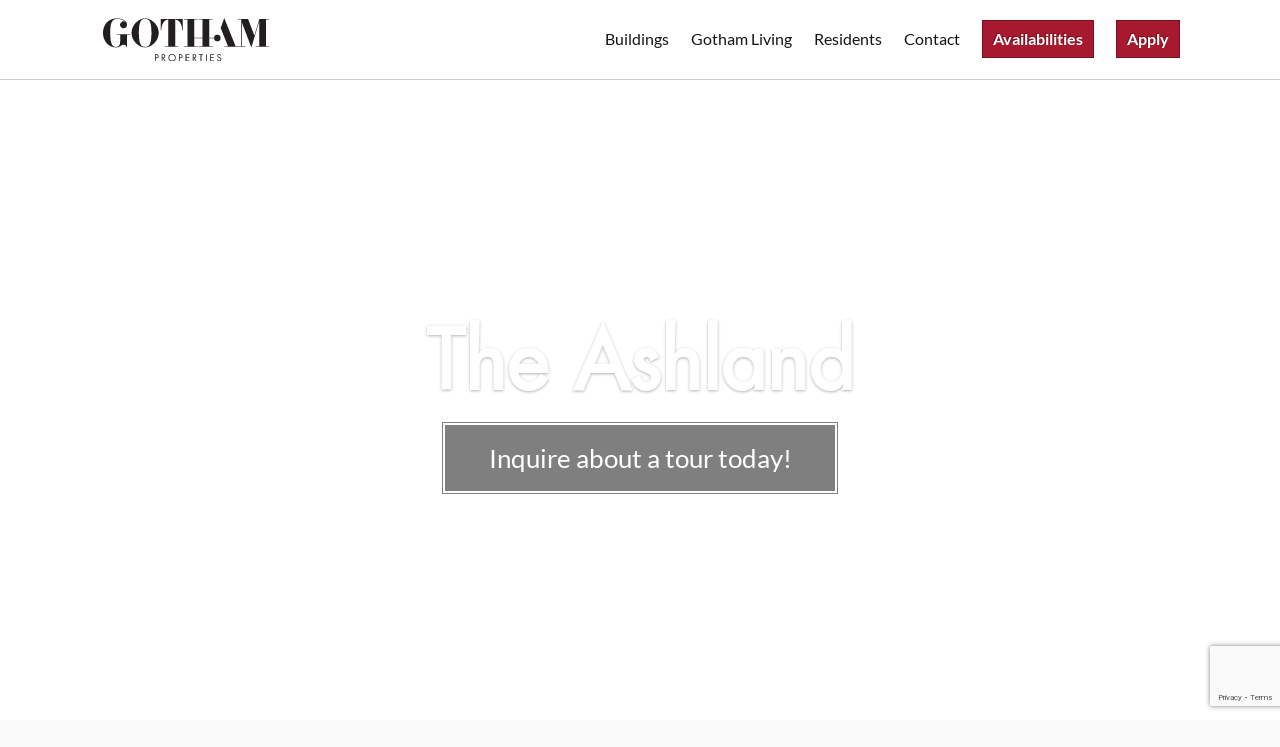

--- FILE ---
content_type: text/html; charset=UTF-8
request_url: https://www.gothamproperties.com/building/the-ashland/
body_size: 20689
content:
<!DOCTYPE html> <!--[if IE 6]><html id="ie6" lang="en-US"> <![endif]--> <!--[if IE 7]><html id="ie7" lang="en-US"> <![endif]--> <!--[if IE 8]><html id="ie8" lang="en-US"> <![endif]--> <!--[if !(IE 6) | !(IE 7) | !(IE 8)  ]><!--><html lang="en-US"> <!--<![endif]--><head><meta charset="UTF-8" /><meta http-equiv="X-UA-Compatible" content="IE=edge"><link rel="pingback" href="https://www.gothamproperties.com/xmlrpc.php" /> <!--[if lt IE 9]> <script src="https://www.gothamproperties.com/wp-content/themes/Divi/js/html5.js" type="text/javascript"></script> <![endif]--> <script type="text/javascript">document.documentElement.className = 'js';</script> <link rel="preconnect" href="https://fonts.gstatic.com" crossorigin /><style id="et-divi-userfonts">@font-face { font-family: "FuturaBook"; font-display: swap; src: url(//www.gothamproperties.com/wp-content/uploads/et-fonts/futura-book.eot); src: url("//www.gothamproperties.com/wp-content/uploads/et-fonts/futura-book.eot?#iefix") format("embedded-opentype"), url("//www.gothamproperties.com/wp-content/uploads/et-fonts/futura-book.woff") format("woff"), url("//www.gothamproperties.com/wp-content/uploads/et-fonts/futura-book-1.ttf") format("truetype"); }</style><meta name='robots' content='index, follow, max-image-preview:large, max-snippet:-1, max-video-preview:-1' />  <script data-cfasync="false" data-pagespeed-no-defer>var gtm4wp_datalayer_name = "dataLayer";
var dataLayer = dataLayer || [];</script> <script type="text/javascript">let jqueryParams=[],jQuery=function(r){return jqueryParams=[...jqueryParams,r],jQuery},$=function(r){return jqueryParams=[...jqueryParams,r],$};window.jQuery=jQuery,window.$=jQuery;let customHeadScripts=!1;jQuery.fn=jQuery.prototype={},$.fn=jQuery.prototype={},jQuery.noConflict=function(r){if(window.jQuery)return jQuery=window.jQuery,$=window.jQuery,customHeadScripts=!0,jQuery.noConflict},jQuery.ready=function(r){jqueryParams=[...jqueryParams,r]},$.ready=function(r){jqueryParams=[...jqueryParams,r]},jQuery.load=function(r){jqueryParams=[...jqueryParams,r]},$.load=function(r){jqueryParams=[...jqueryParams,r]},jQuery.fn.ready=function(r){jqueryParams=[...jqueryParams,r]},$.fn.ready=function(r){jqueryParams=[...jqueryParams,r]};</script> <link media="all" href="https://www.gothamproperties.com/wp-content/cache/autoptimize/css/autoptimize_5c10fdc2aa14e72d984fc5194107bfe9.css" rel="stylesheet"><title>The Ashland Archives - Gotham Properties</title><link rel="canonical" href="https://www.gothamproperties.com/building/the-ashland/" /><meta property="og:locale" content="en_US" /><meta property="og:type" content="article" /><meta property="og:title" content="The Ashland Archives - Gotham Properties" /><meta property="og:description" content="Near 11 subway lines and the LIRR in Downtown Brooklyn / Fort Greene, offering studio to 3-bedroom homes." /><meta property="og:url" content="https://www.gothamproperties.com/building/the-ashland/" /><meta property="og:site_name" content="Gotham Properties" /><meta name="twitter:card" content="summary_large_image" /><meta name="twitter:site" content="@GothamOrg" /> <script type="application/ld+json" class="yoast-schema-graph">{"@context":"https://schema.org","@graph":[{"@type":"CollectionPage","@id":"https://www.gothamproperties.com/building/the-ashland/","url":"https://www.gothamproperties.com/building/the-ashland/","name":"The Ashland Archives - Gotham Properties","isPartOf":{"@id":"https://www.gothamproperties.com/#website"},"primaryImageOfPage":{"@id":"https://www.gothamproperties.com/building/the-ashland/#primaryimage"},"image":{"@id":"https://www.gothamproperties.com/building/the-ashland/#primaryimage"},"thumbnailUrl":"https://www.gothamproperties.com/wp-content/uploads/2025/12/The-Ashland-1.jpg","breadcrumb":{"@id":"https://www.gothamproperties.com/building/the-ashland/#breadcrumb"},"inLanguage":"en-US"},{"@type":"ImageObject","inLanguage":"en-US","@id":"https://www.gothamproperties.com/building/the-ashland/#primaryimage","url":"https://www.gothamproperties.com/wp-content/uploads/2025/12/The-Ashland-1.jpg","contentUrl":"https://www.gothamproperties.com/wp-content/uploads/2025/12/The-Ashland-1.jpg","width":720,"height":540},{"@type":"BreadcrumbList","@id":"https://www.gothamproperties.com/building/the-ashland/#breadcrumb","itemListElement":[{"@type":"ListItem","position":1,"name":"Home","item":"https://www.gothamproperties.com/"},{"@type":"ListItem","position":2,"name":"The Ashland"}]},{"@type":"WebSite","@id":"https://www.gothamproperties.com/#website","url":"https://www.gothamproperties.com/","name":"Gotham Properties","description":"Rent Gotham","potentialAction":[{"@type":"SearchAction","target":{"@type":"EntryPoint","urlTemplate":"https://www.gothamproperties.com/?s={search_term_string}"},"query-input":{"@type":"PropertyValueSpecification","valueRequired":true,"valueName":"search_term_string"}}],"inLanguage":"en-US"}]}</script> <link rel='dns-prefetch' href='//maps.googleapis.com' /><link href='https://fonts.gstatic.com' crossorigin='anonymous' rel='preconnect' /><link rel="alternate" type="application/rss+xml" title="Gotham Properties &raquo; Feed" href="https://www.gothamproperties.com/feed/" /><link rel="alternate" type="application/rss+xml" title="Gotham Properties &raquo; Comments Feed" href="https://www.gothamproperties.com/comments/feed/" /><link rel="alternate" type="application/rss+xml" title="Gotham Properties &raquo; The Ashland Building Feed" href="https://www.gothamproperties.com/building/the-ashland/feed/" /><meta content="Gotham Properties v.1.0.0.1515397758" name="generator"/><style id='wp-block-library-theme-inline-css' type='text/css'>.wp-block-audio :where(figcaption){color:#555;font-size:13px;text-align:center}.is-dark-theme .wp-block-audio :where(figcaption){color:#ffffffa6}.wp-block-audio{margin:0 0 1em}.wp-block-code{border:1px solid #ccc;border-radius:4px;font-family:Menlo,Consolas,monaco,monospace;padding:.8em 1em}.wp-block-embed :where(figcaption){color:#555;font-size:13px;text-align:center}.is-dark-theme .wp-block-embed :where(figcaption){color:#ffffffa6}.wp-block-embed{margin:0 0 1em}.blocks-gallery-caption{color:#555;font-size:13px;text-align:center}.is-dark-theme .blocks-gallery-caption{color:#ffffffa6}:root :where(.wp-block-image figcaption){color:#555;font-size:13px;text-align:center}.is-dark-theme :root :where(.wp-block-image figcaption){color:#ffffffa6}.wp-block-image{margin:0 0 1em}.wp-block-pullquote{border-bottom:4px solid;border-top:4px solid;color:currentColor;margin-bottom:1.75em}.wp-block-pullquote cite,.wp-block-pullquote footer,.wp-block-pullquote__citation{color:currentColor;font-size:.8125em;font-style:normal;text-transform:uppercase}.wp-block-quote{border-left:.25em solid;margin:0 0 1.75em;padding-left:1em}.wp-block-quote cite,.wp-block-quote footer{color:currentColor;font-size:.8125em;font-style:normal;position:relative}.wp-block-quote:where(.has-text-align-right){border-left:none;border-right:.25em solid;padding-left:0;padding-right:1em}.wp-block-quote:where(.has-text-align-center){border:none;padding-left:0}.wp-block-quote.is-large,.wp-block-quote.is-style-large,.wp-block-quote:where(.is-style-plain){border:none}.wp-block-search .wp-block-search__label{font-weight:700}.wp-block-search__button{border:1px solid #ccc;padding:.375em .625em}:where(.wp-block-group.has-background){padding:1.25em 2.375em}.wp-block-separator.has-css-opacity{opacity:.4}.wp-block-separator{border:none;border-bottom:2px solid;margin-left:auto;margin-right:auto}.wp-block-separator.has-alpha-channel-opacity{opacity:1}.wp-block-separator:not(.is-style-wide):not(.is-style-dots){width:100px}.wp-block-separator.has-background:not(.is-style-dots){border-bottom:none;height:1px}.wp-block-separator.has-background:not(.is-style-wide):not(.is-style-dots){height:2px}.wp-block-table{margin:0 0 1em}.wp-block-table td,.wp-block-table th{word-break:normal}.wp-block-table :where(figcaption){color:#555;font-size:13px;text-align:center}.is-dark-theme .wp-block-table :where(figcaption){color:#ffffffa6}.wp-block-video :where(figcaption){color:#555;font-size:13px;text-align:center}.is-dark-theme .wp-block-video :where(figcaption){color:#ffffffa6}.wp-block-video{margin:0 0 1em}:root :where(.wp-block-template-part.has-background){margin-bottom:0;margin-top:0;padding:1.25em 2.375em}</style><style id='global-styles-inline-css' type='text/css'>:root{--wp--preset--aspect-ratio--square: 1;--wp--preset--aspect-ratio--4-3: 4/3;--wp--preset--aspect-ratio--3-4: 3/4;--wp--preset--aspect-ratio--3-2: 3/2;--wp--preset--aspect-ratio--2-3: 2/3;--wp--preset--aspect-ratio--16-9: 16/9;--wp--preset--aspect-ratio--9-16: 9/16;--wp--preset--color--black: #000000;--wp--preset--color--cyan-bluish-gray: #abb8c3;--wp--preset--color--white: #ffffff;--wp--preset--color--pale-pink: #f78da7;--wp--preset--color--vivid-red: #cf2e2e;--wp--preset--color--luminous-vivid-orange: #ff6900;--wp--preset--color--luminous-vivid-amber: #fcb900;--wp--preset--color--light-green-cyan: #7bdcb5;--wp--preset--color--vivid-green-cyan: #00d084;--wp--preset--color--pale-cyan-blue: #8ed1fc;--wp--preset--color--vivid-cyan-blue: #0693e3;--wp--preset--color--vivid-purple: #9b51e0;--wp--preset--gradient--vivid-cyan-blue-to-vivid-purple: linear-gradient(135deg,rgba(6,147,227,1) 0%,rgb(155,81,224) 100%);--wp--preset--gradient--light-green-cyan-to-vivid-green-cyan: linear-gradient(135deg,rgb(122,220,180) 0%,rgb(0,208,130) 100%);--wp--preset--gradient--luminous-vivid-amber-to-luminous-vivid-orange: linear-gradient(135deg,rgba(252,185,0,1) 0%,rgba(255,105,0,1) 100%);--wp--preset--gradient--luminous-vivid-orange-to-vivid-red: linear-gradient(135deg,rgba(255,105,0,1) 0%,rgb(207,46,46) 100%);--wp--preset--gradient--very-light-gray-to-cyan-bluish-gray: linear-gradient(135deg,rgb(238,238,238) 0%,rgb(169,184,195) 100%);--wp--preset--gradient--cool-to-warm-spectrum: linear-gradient(135deg,rgb(74,234,220) 0%,rgb(151,120,209) 20%,rgb(207,42,186) 40%,rgb(238,44,130) 60%,rgb(251,105,98) 80%,rgb(254,248,76) 100%);--wp--preset--gradient--blush-light-purple: linear-gradient(135deg,rgb(255,206,236) 0%,rgb(152,150,240) 100%);--wp--preset--gradient--blush-bordeaux: linear-gradient(135deg,rgb(254,205,165) 0%,rgb(254,45,45) 50%,rgb(107,0,62) 100%);--wp--preset--gradient--luminous-dusk: linear-gradient(135deg,rgb(255,203,112) 0%,rgb(199,81,192) 50%,rgb(65,88,208) 100%);--wp--preset--gradient--pale-ocean: linear-gradient(135deg,rgb(255,245,203) 0%,rgb(182,227,212) 50%,rgb(51,167,181) 100%);--wp--preset--gradient--electric-grass: linear-gradient(135deg,rgb(202,248,128) 0%,rgb(113,206,126) 100%);--wp--preset--gradient--midnight: linear-gradient(135deg,rgb(2,3,129) 0%,rgb(40,116,252) 100%);--wp--preset--font-size--small: 13px;--wp--preset--font-size--medium: 20px;--wp--preset--font-size--large: 36px;--wp--preset--font-size--x-large: 42px;--wp--preset--spacing--20: 0.44rem;--wp--preset--spacing--30: 0.67rem;--wp--preset--spacing--40: 1rem;--wp--preset--spacing--50: 1.5rem;--wp--preset--spacing--60: 2.25rem;--wp--preset--spacing--70: 3.38rem;--wp--preset--spacing--80: 5.06rem;--wp--preset--shadow--natural: 6px 6px 9px rgba(0, 0, 0, 0.2);--wp--preset--shadow--deep: 12px 12px 50px rgba(0, 0, 0, 0.4);--wp--preset--shadow--sharp: 6px 6px 0px rgba(0, 0, 0, 0.2);--wp--preset--shadow--outlined: 6px 6px 0px -3px rgba(255, 255, 255, 1), 6px 6px rgba(0, 0, 0, 1);--wp--preset--shadow--crisp: 6px 6px 0px rgba(0, 0, 0, 1);}:root { --wp--style--global--content-size: 823px;--wp--style--global--wide-size: 1080px; }:where(body) { margin: 0; }.wp-site-blocks > .alignleft { float: left; margin-right: 2em; }.wp-site-blocks > .alignright { float: right; margin-left: 2em; }.wp-site-blocks > .aligncenter { justify-content: center; margin-left: auto; margin-right: auto; }:where(.is-layout-flex){gap: 0.5em;}:where(.is-layout-grid){gap: 0.5em;}.is-layout-flow > .alignleft{float: left;margin-inline-start: 0;margin-inline-end: 2em;}.is-layout-flow > .alignright{float: right;margin-inline-start: 2em;margin-inline-end: 0;}.is-layout-flow > .aligncenter{margin-left: auto !important;margin-right: auto !important;}.is-layout-constrained > .alignleft{float: left;margin-inline-start: 0;margin-inline-end: 2em;}.is-layout-constrained > .alignright{float: right;margin-inline-start: 2em;margin-inline-end: 0;}.is-layout-constrained > .aligncenter{margin-left: auto !important;margin-right: auto !important;}.is-layout-constrained > :where(:not(.alignleft):not(.alignright):not(.alignfull)){max-width: var(--wp--style--global--content-size);margin-left: auto !important;margin-right: auto !important;}.is-layout-constrained > .alignwide{max-width: var(--wp--style--global--wide-size);}body .is-layout-flex{display: flex;}.is-layout-flex{flex-wrap: wrap;align-items: center;}.is-layout-flex > :is(*, div){margin: 0;}body .is-layout-grid{display: grid;}.is-layout-grid > :is(*, div){margin: 0;}body{padding-top: 0px;padding-right: 0px;padding-bottom: 0px;padding-left: 0px;}:root :where(.wp-element-button, .wp-block-button__link){background-color: #32373c;border-width: 0;color: #fff;font-family: inherit;font-size: inherit;line-height: inherit;padding: calc(0.667em + 2px) calc(1.333em + 2px);text-decoration: none;}.has-black-color{color: var(--wp--preset--color--black) !important;}.has-cyan-bluish-gray-color{color: var(--wp--preset--color--cyan-bluish-gray) !important;}.has-white-color{color: var(--wp--preset--color--white) !important;}.has-pale-pink-color{color: var(--wp--preset--color--pale-pink) !important;}.has-vivid-red-color{color: var(--wp--preset--color--vivid-red) !important;}.has-luminous-vivid-orange-color{color: var(--wp--preset--color--luminous-vivid-orange) !important;}.has-luminous-vivid-amber-color{color: var(--wp--preset--color--luminous-vivid-amber) !important;}.has-light-green-cyan-color{color: var(--wp--preset--color--light-green-cyan) !important;}.has-vivid-green-cyan-color{color: var(--wp--preset--color--vivid-green-cyan) !important;}.has-pale-cyan-blue-color{color: var(--wp--preset--color--pale-cyan-blue) !important;}.has-vivid-cyan-blue-color{color: var(--wp--preset--color--vivid-cyan-blue) !important;}.has-vivid-purple-color{color: var(--wp--preset--color--vivid-purple) !important;}.has-black-background-color{background-color: var(--wp--preset--color--black) !important;}.has-cyan-bluish-gray-background-color{background-color: var(--wp--preset--color--cyan-bluish-gray) !important;}.has-white-background-color{background-color: var(--wp--preset--color--white) !important;}.has-pale-pink-background-color{background-color: var(--wp--preset--color--pale-pink) !important;}.has-vivid-red-background-color{background-color: var(--wp--preset--color--vivid-red) !important;}.has-luminous-vivid-orange-background-color{background-color: var(--wp--preset--color--luminous-vivid-orange) !important;}.has-luminous-vivid-amber-background-color{background-color: var(--wp--preset--color--luminous-vivid-amber) !important;}.has-light-green-cyan-background-color{background-color: var(--wp--preset--color--light-green-cyan) !important;}.has-vivid-green-cyan-background-color{background-color: var(--wp--preset--color--vivid-green-cyan) !important;}.has-pale-cyan-blue-background-color{background-color: var(--wp--preset--color--pale-cyan-blue) !important;}.has-vivid-cyan-blue-background-color{background-color: var(--wp--preset--color--vivid-cyan-blue) !important;}.has-vivid-purple-background-color{background-color: var(--wp--preset--color--vivid-purple) !important;}.has-black-border-color{border-color: var(--wp--preset--color--black) !important;}.has-cyan-bluish-gray-border-color{border-color: var(--wp--preset--color--cyan-bluish-gray) !important;}.has-white-border-color{border-color: var(--wp--preset--color--white) !important;}.has-pale-pink-border-color{border-color: var(--wp--preset--color--pale-pink) !important;}.has-vivid-red-border-color{border-color: var(--wp--preset--color--vivid-red) !important;}.has-luminous-vivid-orange-border-color{border-color: var(--wp--preset--color--luminous-vivid-orange) !important;}.has-luminous-vivid-amber-border-color{border-color: var(--wp--preset--color--luminous-vivid-amber) !important;}.has-light-green-cyan-border-color{border-color: var(--wp--preset--color--light-green-cyan) !important;}.has-vivid-green-cyan-border-color{border-color: var(--wp--preset--color--vivid-green-cyan) !important;}.has-pale-cyan-blue-border-color{border-color: var(--wp--preset--color--pale-cyan-blue) !important;}.has-vivid-cyan-blue-border-color{border-color: var(--wp--preset--color--vivid-cyan-blue) !important;}.has-vivid-purple-border-color{border-color: var(--wp--preset--color--vivid-purple) !important;}.has-vivid-cyan-blue-to-vivid-purple-gradient-background{background: var(--wp--preset--gradient--vivid-cyan-blue-to-vivid-purple) !important;}.has-light-green-cyan-to-vivid-green-cyan-gradient-background{background: var(--wp--preset--gradient--light-green-cyan-to-vivid-green-cyan) !important;}.has-luminous-vivid-amber-to-luminous-vivid-orange-gradient-background{background: var(--wp--preset--gradient--luminous-vivid-amber-to-luminous-vivid-orange) !important;}.has-luminous-vivid-orange-to-vivid-red-gradient-background{background: var(--wp--preset--gradient--luminous-vivid-orange-to-vivid-red) !important;}.has-very-light-gray-to-cyan-bluish-gray-gradient-background{background: var(--wp--preset--gradient--very-light-gray-to-cyan-bluish-gray) !important;}.has-cool-to-warm-spectrum-gradient-background{background: var(--wp--preset--gradient--cool-to-warm-spectrum) !important;}.has-blush-light-purple-gradient-background{background: var(--wp--preset--gradient--blush-light-purple) !important;}.has-blush-bordeaux-gradient-background{background: var(--wp--preset--gradient--blush-bordeaux) !important;}.has-luminous-dusk-gradient-background{background: var(--wp--preset--gradient--luminous-dusk) !important;}.has-pale-ocean-gradient-background{background: var(--wp--preset--gradient--pale-ocean) !important;}.has-electric-grass-gradient-background{background: var(--wp--preset--gradient--electric-grass) !important;}.has-midnight-gradient-background{background: var(--wp--preset--gradient--midnight) !important;}.has-small-font-size{font-size: var(--wp--preset--font-size--small) !important;}.has-medium-font-size{font-size: var(--wp--preset--font-size--medium) !important;}.has-large-font-size{font-size: var(--wp--preset--font-size--large) !important;}.has-x-large-font-size{font-size: var(--wp--preset--font-size--x-large) !important;}
:where(.wp-block-post-template.is-layout-flex){gap: 1.25em;}:where(.wp-block-post-template.is-layout-grid){gap: 1.25em;}
:where(.wp-block-columns.is-layout-flex){gap: 2em;}:where(.wp-block-columns.is-layout-grid){gap: 2em;}
:root :where(.wp-block-pullquote){font-size: 1.5em;line-height: 1.6;}</style><link rel='stylesheet' id='dashicons-css' href='https://www.gothamproperties.com/wp-includes/css/dashicons.min.css?ver=6.8.1' type='text/css' media='all' /> <script type="text/javascript" src="https://www.gothamproperties.com/wp-includes/js/jquery/jquery.min.js?ver=3.7.1" id="jquery-core-js"></script> <script type="text/javascript" src="https://www.gothamproperties.com/wp-includes/js/jquery/jquery-migrate.min.js?ver=3.4.1" id="jquery-migrate-js"></script> <script type="text/javascript" id="jquery-js-after">jqueryParams.length&&$.each(jqueryParams,function(e,r){if("function"==typeof r){var n=String(r);n.replace("$","jQuery");var a=new Function("return "+n)();$(document).ready(a)}});</script> <script type="text/javascript" id="wp-load-more-posts-js-js-extra">var wpLoadMorePosts = {"startPage":"1","maxPages":"1","nextLink":"","contentSelector":"#unit-results","postClassSelector":".type-kn_iun_unit","pagerSelector":".pagination","btnClass":"button-red","loadMoreText":"Load More Units","loadingText":"Loading...","noPostsText":"No Units Left!"};</script> <script type="text/javascript" src="https://www.gothamproperties.com/wp-content/plugins/kn-wp-load-more-posts/library/js/load-more.js?ver=1.0" id="wp-load-more-posts-js-js"></script> <script type="text/javascript" src="https://www.gothamproperties.com/wp-content/plugins/saleforce/public/js/cf7-events.js?ver=1768363941" id="saleforce-js"></script> <script type="text/javascript" id="search-filter-plugin-build-js-extra">var SF_LDATA = {"ajax_url":"https:\/\/www.gothamproperties.com\/wp-admin\/admin-ajax.php","home_url":"https:\/\/www.gothamproperties.com\/","extensions":[]};</script> <script type="text/javascript" src="https://www.gothamproperties.com/wp-content/plugins/search-filter-pro/public/assets/js/search-filter-build.min.js?ver=2.5.13" id="search-filter-plugin-build-js"></script> <script type="text/javascript" src="https://www.gothamproperties.com/wp-content/plugins/search-filter-pro/public/assets/js/select2.min.js?ver=2.5.13" id="search-filter-plugin-select2-js"></script> <script type="text/javascript" id="Perks-js-extra">var DATA = {"AJAX_URL":"https:\/\/www.gothamproperties.com\/wp-admin\/admin-ajax.php"};</script> <script type="text/javascript" src="https://www.gothamproperties.com/wp-content/themes/gotham-properties/assets/scripts/Perks.js?ver=776995393" id="Perks-js"></script> <link rel="https://api.w.org/" href="https://www.gothamproperties.com/wp-json/" /><link rel="EditURI" type="application/rsd+xml" title="RSD" href="https://www.gothamproperties.com/xmlrpc.php?rsd" /><meta name="generator" content="WordPress 6.8.1" />  <script type="text/plain" data-service="facebook" data-category="marketing">!function(f,b,e,v,n,t,s)
{if(f.fbq)return;n=f.fbq=function(){n.callMethod?
n.callMethod.apply(n,arguments):n.queue.push(arguments)};
if(!f._fbq)f._fbq=n;n.push=n;n.loaded=!0;n.version='2.0';
n.queue=[];t=b.createElement(e);t.async=!0;
t.src=v;s=b.getElementsByTagName(e)[0];
s.parentNode.insertBefore(t,s)}(window,document,'script',
'https://connect.facebook.net/en_US/fbevents.js');
fbq('init', '1848984158733804'); 
fbq('track', 'PageView');
fbq('track', 'Lead');</script> <noscript> <img height="1" width="1" 
src="https://www.facebook.com/tr?id=1848984158733804&ev=PageView
&noscript=1"/> </noscript>  <script async src="https://www.googletagmanager.com/gtag/js?id=UA-116327003-1"></script> <script>window.dataLayer = window.dataLayer || [];
function gtag(){dataLayer.push(arguments);}
gtag('js', new Date());
gtag('config', 'UA-116327003-1');</script> <style>.cmplz-hidden {
display: none !important;
}</style>
<script data-cfasync="false" data-pagespeed-no-defer>var dataLayer_content = {"pagePostType":"kn_iun_unit","pagePostType2":"tax-kn_iun_unit","pageCategory":[]};
dataLayer.push( dataLayer_content );</script> <script data-cfasync="false">(function(w,d,s,l,i){w[l]=w[l]||[];w[l].push({'gtm.start':
new Date().getTime(),event:'gtm.js'});var f=d.getElementsByTagName(s)[0],
j=d.createElement(s),dl=l!='dataLayer'?'&l='+l:'';j.async=true;j.src=
'//www.googletagmanager.com/gtm.js?id='+i+dl;f.parentNode.insertBefore(j,f);
})(window,document,'script','dataLayer','GTM-T9SHD35');</script> <meta name="viewport" content="width=device-width, initial-scale=1.0, maximum-scale=5.0, user-scalable=1" /><style type="text/css" id="custom-background-css">body.custom-background { background-color: #fafafa; }</style><link rel="icon" href="https://www.gothamproperties.com/wp-content/uploads/2018/02/gothamproperties-favicon-1-150x150.png" sizes="32x32" /><link rel="icon" href="https://www.gothamproperties.com/wp-content/uploads/2018/02/gothamproperties-favicon-1.png" sizes="192x192" /><link rel="apple-touch-icon" href="https://www.gothamproperties.com/wp-content/uploads/2018/02/gothamproperties-favicon-1.png" /><meta name="msapplication-TileImage" content="https://www.gothamproperties.com/wp-content/uploads/2018/02/gothamproperties-favicon-1.png" /><style id="et-divi-customizer-cpt-global-cached-inline-styles">body,.et-db #et-boc .et-l .et_pb_column_1_2 .et_quote_content blockquote cite,.et-db #et-boc .et-l .et_pb_column_1_2 .et_link_content a.et_link_main_url,.et-db #et-boc .et-l .et_pb_column_1_3 .et_quote_content blockquote cite,.et-db #et-boc .et-l .et_pb_column_3_8 .et_quote_content blockquote cite,.et-db #et-boc .et-l .et_pb_column_1_4 .et_quote_content blockquote cite,.et-db #et-boc .et-l .et_pb_blog_grid .et_quote_content blockquote cite,.et-db #et-boc .et-l .et_pb_column_1_3 .et_link_content a.et_link_main_url,.et-db #et-boc .et-l .et_pb_column_3_8 .et_link_content a.et_link_main_url,.et-db #et-boc .et-l .et_pb_column_1_4 .et_link_content a.et_link_main_url,.et-db #et-boc .et-l .et_pb_blog_grid .et_link_content a.et_link_main_url,body.et-db #et-boc .et-l .et_pb_bg_layout_light .et_pb_post p,body.et-db #et-boc .et-l .et_pb_bg_layout_dark .et_pb_post p{font-size:16px}.et-db #et-boc .et-l .et_pb_slide_content,.et-db #et-boc .et-l .et_pb_best_value{font-size:18px}body{color:#636363}h1,.et-db #et-boc .et-l h1,h2,.et-db #et-boc .et-l h2,h3,.et-db #et-boc .et-l h3,h4,.et-db #et-boc .et-l h4,h5,.et-db #et-boc .et-l h5,h6,.et-db #et-boc .et-l h6{color:#131516}body{line-height:1.8em}#et_search_icon:hover,.mobile_menu_bar:before,.mobile_menu_bar:after,.et_toggle_slide_menu:after,.et-social-icon a:hover,.et_pb_sum,.et-db #et-boc .et-l .et_pb_sum,.et-db #et-boc .et-l .et_pb_pricing li a,.et-db #et-boc .et-l .et_pb_pricing_table_button,.et_overlay:before,.et-db #et-boc .et-l .et_overlay:before,.entry-summary p.price ins,.et-db #et-boc .et-l .entry-summary p.price ins,.et-db #et-boc .et-l .et_pb_member_social_links a:hover,.et_pb_widget li a:hover,.et-db #et-boc .et-l .et_pb_widget li a:hover,.et-db #et-boc .et-l .et_pb_filterable_portfolio .et_pb_portfolio_filters li a.active,.et-db #et-boc .et-l .et_pb_filterable_portfolio .et_pb_portofolio_pagination ul li a.active,.et-db #et-boc .et-l .et_pb_gallery .et_pb_gallery_pagination ul li a.active,.wp-pagenavi span.current,.wp-pagenavi a:hover,.nav-single a,.et-db #et-boc .et-l .nav-single a,.tagged_as a,.et-db #et-boc .et-l .tagged_as a,.posted_in a,.et-db #et-boc .et-l .posted_in a{color:#131516}.et-db #et-boc .et-l .et_pb_contact_submit,.et-db #et-boc .et-l .et_password_protected_form .et_submit_button,.et-db #et-boc .et-l .et_pb_bg_layout_light .et_pb_newsletter_button,.et-db #et-boc .et-l .comment-reply-link,.et-db .form-submit #et-boc .et-l .et_pb_button,.et-db #et-boc .et-l .et_pb_bg_layout_light .et_pb_promo_button,.et-db #et-boc .et-l .et_pb_bg_layout_light .et_pb_more_button,.et-db #et-boc .et-l .et_pb_contact p input[type="checkbox"]:checked+label i:before,.et-db #et-boc .et-l .et_pb_bg_layout_light.et_pb_module.et_pb_button{color:#131516}.footer-widget h4,.et-db #et-boc .et-l .footer-widget h4{color:#131516}.et-search-form,.et-db #et-boc .et-l .et-search-form,.nav li ul,.et-db #et-boc .et-l .nav li ul,.et_mobile_menu,.et-db #et-boc .et-l .et_mobile_menu,.footer-widget li:before,.et-db #et-boc .et-l .footer-widget li:before,.et-db #et-boc .et-l .et_pb_pricing li:before,blockquote,.et-db #et-boc .et-l blockquote{border-color:#131516}.et-db #et-boc .et-l .et_pb_counter_amount,.et-db #et-boc .et-l .et_pb_featured_table .et_pb_pricing_heading,.et_quote_content,.et-db #et-boc .et-l .et_quote_content,.et_link_content,.et-db #et-boc .et-l .et_link_content,.et_audio_content,.et-db #et-boc .et-l .et_audio_content,.et-db #et-boc .et-l .et_pb_post_slider.et_pb_bg_layout_dark,.et_slide_in_menu_container,.et-db #et-boc .et-l .et_slide_in_menu_container,.et-db #et-boc .et-l .et_pb_contact p input[type="radio"]:checked+label i:before{background-color:#131516}a,.et-db #et-boc .et-l a{color:#131516}.nav li ul,.et-db #et-boc .et-l .nav li ul{border-color:#a6192e}.et_secondary_nav_enabled #page-container #top-header{background-color:#131516!important}#et-secondary-nav li ul{background-color:#131516}.et_header_style_centered .mobile_nav .select_page,.et_header_style_split .mobile_nav .select_page,.et_nav_text_color_light #top-menu>li>a,.et_nav_text_color_dark #top-menu>li>a,#top-menu a,.et_mobile_menu li a,.et-db #et-boc .et-l .et_mobile_menu li a,.et_nav_text_color_light .et_mobile_menu li a,.et-db #et-boc .et-l .et_nav_text_color_light .et_mobile_menu li a,.et_nav_text_color_dark .et_mobile_menu li a,.et-db #et-boc .et-l .et_nav_text_color_dark .et_mobile_menu li a,#et_search_icon:before,.et_search_form_container input,span.et_close_search_field:after,#et-top-navigation .et-cart-info{color:#131516}.et_search_form_container input::-moz-placeholder{color:#131516}.et_search_form_container input::-webkit-input-placeholder{color:#131516}.et_search_form_container input:-ms-input-placeholder{color:#131516}#top-menu li a{font-size:16px}body.et_vertical_nav .container.et_search_form_container .et-search-form input{font-size:16px!important}#top-menu li.current-menu-ancestor>a,#top-menu li.current-menu-item>a,#top-menu li.current_page_item>a{color:#636363}#main-footer{background-color:#b7b7b7}#main-footer .footer-widget h4,#main-footer .widget_block h1,#main-footer .widget_block h2,#main-footer .widget_block h3,#main-footer .widget_block h4,#main-footer .widget_block h5,#main-footer .widget_block h6{color:#ffffff}.footer-widget li:before{border-color:#ffffff}.footer-widget .et_pb_widget div,.footer-widget .et_pb_widget ul,.footer-widget .et_pb_widget ol,.footer-widget .et_pb_widget label{line-height:1.5em}#footer-widgets .footer-widget li:before{top:9px}#et-footer-nav .bottom-nav li.current-menu-item a{color:#131516}@media only screen and (min-width:981px){.et_fixed_nav #page-container .et-fixed-header#top-header{background-color:#131516!important}.et_fixed_nav #page-container .et-fixed-header#top-header #et-secondary-nav li ul{background-color:#131516}.et-fixed-header #top-menu a,.et-fixed-header #et_search_icon:before,.et-fixed-header #et_top_search .et-search-form input,.et-fixed-header .et_search_form_container input,.et-fixed-header .et_close_search_field:after,.et-fixed-header #et-top-navigation .et-cart-info{color:#131516!important}.et-fixed-header .et_search_form_container input::-moz-placeholder{color:#131516!important}.et-fixed-header .et_search_form_container input::-webkit-input-placeholder{color:#131516!important}.et-fixed-header .et_search_form_container input:-ms-input-placeholder{color:#131516!important}.et-fixed-header #top-menu li.current-menu-ancestor>a,.et-fixed-header #top-menu li.current-menu-item>a,.et-fixed-header #top-menu li.current_page_item>a{color:#636363!important}}@media only screen and (min-width:1350px){.et-db #et-boc .et-l .et_pb_row{padding:27px 0}.et-db #et-boc .et-l .et_pb_section{padding:54px 0}.single.et_pb_pagebuilder_layout.et_full_width_page .et_post_meta_wrapper{padding-top:81px}.et-db #et-boc .et-l .et_pb_fullwidth_section{padding:0}}	h1,.et-db #et-boc .et-l h1,h2,.et-db #et-boc .et-l h2,h3,.et-db #et-boc .et-l h3,h4,.et-db #et-boc .et-l h4,h5,.et-db #et-boc .et-l h5,h6,.et-db #et-boc .et-l h6{font-family:'FuturaBook',Helvetica,Arial,Lucida,sans-serif}body,input,.et-db #et-boc .et-l input,textarea,.et-db #et-boc .et-l textarea,select,.et-db #et-boc .et-l select{font-family:'Lato',Helvetica,Arial,Lucida,sans-serif}</style><noscript><style id="rocket-lazyload-nojs-css">.rll-youtube-player, [data-lazy-src]{display:none !important;}</style></noscript></head><body data-rsssl=1 data-cmplz=1 class="archive tax-kn_iun_unit_building term-the-ashland term-11 custom-background wp-theme-Divi wp-child-theme-gotham-properties et_pb_button_helper_class et_fixed_nav et_show_nav et_primary_nav_dropdown_animation_fade et_secondary_nav_dropdown_animation_fade et_header_style_left et_pb_svg_logo et_pb_footer_columns3 et_cover_background et_pb_gutter et_pb_gutters3 et_divi_theme et-db et_full_width_page"> <noscript><iframe src="https://www.googletagmanager.com/ns.html?id=GTM-T9SHD35" height="0" width="0" style="display:none;visibility:hidden" aria-hidden="true"></iframe></noscript> <a class="screen-reader-text skip-link" href="#et-main-area">Skip to content</a><div id="page-container"><header id="main-header" data-height-onload="66"><div class="container clearfix et_menu_container"><div class="logo_container"> <span class="logo_helper"></span> <a href="https://www.gothamproperties.com/"> <img src="https://www.gothamproperties.com/wp-content/uploads/2018/02/Gothat-Properties-logo.svg" alt="Gotham Properties" id="logo" data-height-percentage="54" /> </a></div><div id="et-top-navigation" data-height="66" data-fixed-height="40"><nav id="top-menu-nav"><ul id="top-menu" class="nav"><li class="menu-item menu-item-type-post_type menu-item-object-page menu-item-2158395"><a href="https://www.gothamproperties.com/buildings/">Buildings</a></li><li class="menu-item menu-item-type-post_type menu-item-object-page menu-item-2215067"><a href="https://www.gothamproperties.com/gotham-living/">Gotham Living</a></li><li class="menu-item menu-item-type-post_type menu-item-object-page menu-item-3389961"><a href="https://www.gothamproperties.com/residents/">Residents</a></li><li class="menu-item menu-item-type-post_type menu-item-object-page menu-item-2185595"><a href="https://www.gothamproperties.com/contact/">Contact</a></li><li class="cta-button menu-item menu-item-type-post_type_archive menu-item-object-kn_iun_unit menu-item-2175417"><a href="https://www.gothamproperties.com/availability/">Availabilities</a></li><li class="cta-button apply-buildings-popup-link menu-item menu-item-type-custom menu-item-object-custom menu-item-3098851"><a href="#">Apply</a></li></ul></nav><div id="et_mobile_nav_menu"><div class="mobile_nav closed"> <span class="select_page">Select Page</span> <span class="mobile_menu_bar mobile_menu_bar_toggle"></span></div></div></div></div></header><div id="et-main-area""><div id="main-content"><div id="content-area" class="clearfix"><div id="left-area"><section data-bg="https://www.gothamproperties.com/wp-content/uploads/2018/03/0ASHLAND-BANNER-IMAGE-1600x737.jpg" class="et_pb_fullwidth_header et_pb_module et_pb_bg_layout_dark et_pb_text_align_center et_pb_fullwidth_header_0 rocket-lazyload" style=""><div class="et_pb_fullwidth_header_container center"><div class="header-content-container center"><div class="unit_meta_wrapper header-content"><h1 class="et_pb_module_header">The Ashland</h1><div class="inquire-bldg">Inquire about a tour today!</div></div></div></div></section><div class="container"><div class="entry-content"><div class="row"><div class="building-info"><h2 class="building-name">The Ashland</h2><h3 class="building-address">250 Ashland Pl</h3><h4 class="building-site"><a href="https://www.theashlandbk.com">www.theashlandbk.com</a></h4><h4 class="building-number"><a href="tel:929-467-7494" id="ga-phone-number-text" class="The Ashland Phone">929-467-7494</a></h4></div><div class="building-buttons"> <a class="building-availability-check button-red" href="https://www.gothamproperties.com/units/?_sft_kn_iun_unit_building=the-ashland" >View Available Units</a> <a class="our-building-link button-red" href="https://www.gothamproperties.com/buildings/">View All Buildings</a></div></div><div class="building-description"><p>Near 11 subway lines and the LIRR in Downtown Brooklyn / Fort Greene, offering studio to 3-bedroom homes.</p></div><div class="building-container"><div class="building-photos flexslider"><ul class="slides"><li style='text-align: center;'><video controls style="max-height: 480px;"> <source src="https://www.gothamproperties.com/wp-content/uploads/2018/03/the-ashland-final-video-1.mp4" type="video/mp4"></video></li><li style='text-align: center;'><a class="" href="https://www.gothamproperties.com/wp-content/uploads/2018/02/A9988-A-8-1024x512.jpg"><img alt="The Ashland Dummy Unit" src="data:image/svg+xml,%3Csvg%20xmlns='http://www.w3.org/2000/svg'%20viewBox='0%200%200%200'%3E%3C/svg%3E" data-lazy-src="https://www.gothamproperties.com/wp-content/uploads/2018/02/A9988-A-8.jpg" /><noscript><img alt="The Ashland Dummy Unit" src="https://www.gothamproperties.com/wp-content/uploads/2018/02/A9988-A-8.jpg" /></noscript></a></li><li style='text-align: center;'><a class="" href="https://www.gothamproperties.com/wp-content/uploads/2018/02/MG_58673-B-1024x512.jpg"><img alt="The Ashland Dummy Unit" src="data:image/svg+xml,%3Csvg%20xmlns='http://www.w3.org/2000/svg'%20viewBox='0%200%200%200'%3E%3C/svg%3E" data-lazy-src="https://www.gothamproperties.com/wp-content/uploads/2018/02/MG_58673-B.jpg" /><noscript><img alt="The Ashland Dummy Unit" src="https://www.gothamproperties.com/wp-content/uploads/2018/02/MG_58673-B.jpg" /></noscript></a></li><li style='text-align: center;'><a class="" href="https://www.gothamproperties.com/wp-content/uploads/2018/02/A10028-1024x512.jpg"><img alt="The Ashland Dummy Unit" src="data:image/svg+xml,%3Csvg%20xmlns='http://www.w3.org/2000/svg'%20viewBox='0%200%200%200'%3E%3C/svg%3E" data-lazy-src="https://www.gothamproperties.com/wp-content/uploads/2018/02/A10028.jpg" /><noscript><img alt="The Ashland Dummy Unit" src="https://www.gothamproperties.com/wp-content/uploads/2018/02/A10028.jpg" /></noscript></a></li><li style='text-align: center;'><a class="" href="https://www.gothamproperties.com/wp-content/uploads/2018/02/Gym-1024x512.jpg"><img alt="The Ashland Dummy Unit" src="data:image/svg+xml,%3Csvg%20xmlns='http://www.w3.org/2000/svg'%20viewBox='0%200%200%200'%3E%3C/svg%3E" data-lazy-src="https://www.gothamproperties.com/wp-content/uploads/2018/02/Gym.jpg" /><noscript><img alt="The Ashland Dummy Unit" src="https://www.gothamproperties.com/wp-content/uploads/2018/02/Gym.jpg" /></noscript></a></li><li style='text-align: center;'><a class="" href="https://www.gothamproperties.com/wp-content/uploads/2018/02/A9051-A-1024x512.jpg"><img alt="The Ashland Dummy Unit" src="data:image/svg+xml,%3Csvg%20xmlns='http://www.w3.org/2000/svg'%20viewBox='0%200%200%200'%3E%3C/svg%3E" data-lazy-src="https://www.gothamproperties.com/wp-content/uploads/2018/02/A9051-A.jpg" /><noscript><img alt="The Ashland Dummy Unit" src="https://www.gothamproperties.com/wp-content/uploads/2018/02/A9051-A.jpg" /></noscript></a></li></ul></div><div class="building-row"><div class="building-leasing-office"><h3>Leasing Office Hours</h3><p>Mon: 10am - 6pm<br /> Tues: 10am - 6pm<br /> Weds: 10am - 6pm<br /> Thurs: 10am - 6pm<br /> Fri: 10am - 6pm<br /> Sat: 10am - 6pm<br /> Sun: 10am - 5pm</p></div><div class="building-leasing-contact"><div class="contact-us hide-mobile"><h3>Contact Us</h3> <a class="contact-email-popup-link et_smooth_scroll_disabled" href="#contact-email-550104542"><i class="icon-envelope" aria-hidden="true"></i> Email Us<span class="screen-reader-text"> regarding The Ashland</span></a> <a href="tel:929-467-7494" id="ga-phone-click-tax" class="The Ashland Phone"> <i class="icon-phone" aria-hidden="true"></i> Call<span class="screen-reader-text"> us about this unit.</span></a> <a href="https://www.on-site.com/apply/property/201458" target="_blank"><i class="icon-check" aria-hidden="true"></i> Apply Online<span class="screen-reader-text"> for this unit.</span></a><div id="contact-email-550104542" class="contact-email-popup white-popup mfp-hide"><div class="wpcf7 no-js" id="wpcf7-f2417546-o1" lang="en-US" dir="ltr" data-wpcf7-id="2417546"><div class="screen-reader-response"><p role="status" aria-live="polite" aria-atomic="true"></p><ul></ul></div><form action="/building/the-ashland/#wpcf7-f2417546-o1" method="post" class="wpcf7-form init" aria-label="Contact form" novalidate="novalidate" data-status="init"><div style="display: none;"> <input type="hidden" name="_wpcf7" value="2417546" /> <input type="hidden" name="_wpcf7_version" value="6.0.6" /> <input type="hidden" name="_wpcf7_locale" value="en_US" /> <input type="hidden" name="_wpcf7_unit_tag" value="wpcf7-f2417546-o1" /> <input type="hidden" name="_wpcf7_container_post" value="0" /> <input type="hidden" name="_wpcf7_posted_data_hash" value="" /> <input type="hidden" name="_wpcf7cf_hidden_group_fields" value="[]" /> <input type="hidden" name="_wpcf7cf_hidden_groups" value="[]" /> <input type="hidden" name="_wpcf7cf_visible_groups" value="[]" /> <input type="hidden" name="_wpcf7cf_repeaters" value="[]" /> <input type="hidden" name="_wpcf7cf_steps" value="{}" /> <input type="hidden" name="_wpcf7cf_options" value="{&quot;form_id&quot;:2417546,&quot;conditions&quot;:[{&quot;then_field&quot;:&quot;-1&quot;,&quot;and_rules&quot;:[{&quot;if_field&quot;:&quot;-1&quot;,&quot;operator&quot;:&quot;equals&quot;,&quot;if_value&quot;:&quot;&quot;}]}],&quot;settings&quot;:{&quot;animation&quot;:&quot;yes&quot;,&quot;animation_intime&quot;:200,&quot;animation_outtime&quot;:200,&quot;conditions_ui&quot;:&quot;normal&quot;,&quot;notice_dismissed&quot;:false,&quot;notice_dismissed_rollback-cf7-5.5.2&quot;:true}}" /> <input type="hidden" name="_wpcf7_recaptcha_response" value="" /></div><div class="page-contact-form"><div> <input class="wpcf7-form-control wpcf7-hidden" value="" type="hidden" name="guid" /></div><div class="field first-name"><p><span class="wpcf7-form-control-wrap" data-name="FirstName"><input size="40" maxlength="400" class="wpcf7-form-control wpcf7-text wpcf7-validates-as-required" aria-required="true" aria-invalid="false" placeholder="First Name" value="" type="text" name="FirstName" /></span></p></div><div class="field last-name"><p><span class="wpcf7-form-control-wrap" data-name="LastName"><input size="40" maxlength="400" class="wpcf7-form-control wpcf7-text wpcf7-validates-as-required" aria-required="true" aria-invalid="false" placeholder="Last Name" value="" type="text" name="LastName" /></span></p></div><div class="field email"><p><span class="wpcf7-form-control-wrap" data-name="Emails-Primary"><input size="40" maxlength="400" class="wpcf7-form-control wpcf7-email wpcf7-validates-as-required wpcf7-text wpcf7-validates-as-email" aria-required="true" aria-invalid="false" placeholder="Email Address" value="" type="email" name="Emails-Primary" /></span></p></div><div class="field"><p><span class="wpcf7-form-control-wrap" data-name="Phones-Home"><input size="40" maxlength="400" class="wpcf7-form-control wpcf7-tel wpcf7-validates-as-required wpcf7-text wpcf7-validates-as-tel" aria-required="true" aria-invalid="false" placeholder="Phone Number" value="" type="tel" name="Phones-Home" /></span></p></div><div class="field"><p><span class="wpcf7-form-control-wrap" data-name="menu-size"><select class="wpcf7-form-control wpcf7-select wpcf7-validates-as-required" aria-required="true" aria-invalid="false" name="menu-size"><option value="">Size home you are seeking?</option><option value="Studio">Studio</option><option value="1 Bedroom">1 Bedroom</option><option value="2 Bedrooms">2 Bedrooms</option><option value="3 Bedrooms">3 Bedrooms</option></select></span></p></div><div class="field"><p><span class="wpcf7-form-control-wrap" data-name="menu-how"><select class="wpcf7-form-control wpcf7-select wpcf7-validates-as-required" aria-required="true" aria-invalid="false" name="menu-how"><option value="">How did you hear about us?</option><option value="Google">Google</option><option value="StreetEasy">StreetEasy</option><option value="Facebook">Facebook</option><option value="Instagram">Instagram</option><option value="Company/Portfolio Website">Company/Portfolio Website</option><option value="Current Tenant">Current Tenant</option><option value="Broker">Broker</option><option value="Building Sign">Building Sign</option><option value="Other">Other</option></select></span></p></div><p><span id="wpcf7-696717a5cde19-wrapper" class="wpcf7-form-control-wrap honeypot-867-wrap" style="display:none !important; visibility:hidden !important;"><label for="15zdfekargr1" class="hp-message">Please leave this field empty.</label><input id="15zdfekargr1"  class="wpcf7-form-control wpcf7-text" type="text" name="honeypot-867" value="" size="40" tabindex="-1" autocomplete="new-password" /></span></p><div class="field projectid"><p><span class="wpcf7-form-control-wrap" data-name="projectid"><select class="wpcf7-form-control wpcf7-select wpcf7-validates-as-required" aria-required="true" aria-invalid="false" name="projectid"><option value="">Property</option><option value="AIRE">AIRE</option><option value="The Ashland" selected="selected">The Ashland</option><option value="Atlas New York">Atlas New York</option><option value="Gotham Point">Gotham Point</option><option value="Gotham West">Gotham West</option><option value="The Nicole">The Nicole</option><option value="The Suffolk">The Suffolk</option><option value="The Maybury">The Maybury</option><option value="The Forge">The Forge</option></select></span></p></div><div class="field"><p><span class="wpcf7-form-control-wrap" data-name="comments"><textarea cols="40" rows="10" maxlength="2000" class="wpcf7-form-control wpcf7-textarea wpcf7-validates-as-required" aria-required="true" aria-invalid="false" placeholder="Message" name="comments">I&#039;d like more info on The Ashland.</textarea></span></p></div><div class="field consent"><p><span class="wpcf7-form-control-wrap" data-name="checkbox-711"><span class="wpcf7-form-control wpcf7-checkbox wpcf7-validates-as-required"><span class="wpcf7-list-item first last"><input type="checkbox" name="checkbox-711[]" value="I consent to have my data sent to the Gotham&#039;s leasing team, solely for the purpose of contacting me." /><span class="wpcf7-list-item-label">I consent to have my data sent to the Gotham&#039;s leasing team, solely for the purpose of contacting me.</span></span></span></span></p></div><div style="display:none;"><p><label> <span class="wpcf7-form-control-wrap" data-name="building-name"><input size="40" maxlength="400" class="wpcf7-form-control wpcf7-text" id="building-name" readonly="readonly" aria-invalid="false" placeholder="" value="" type="text" name="building-name" /></span> </label><br /> <label> <span class="wpcf7-form-control-wrap" data-name="building-address"><input size="40" maxlength="400" class="wpcf7-form-control wpcf7-text" id="address" readonly="readonly" aria-invalid="false" placeholder="" value="" type="text" name="building-address" /></span> </label><br /> <label> <span class="wpcf7-form-control-wrap" data-name="building-neighborhood"><input size="40" maxlength="400" class="wpcf7-form-control wpcf7-text" id="neighborhood" readonly="readonly" aria-invalid="false" placeholder="" value="" type="text" name="building-neighborhood" /></span> </label><br /> <label> <span class="wpcf7-form-control-wrap" data-name="building-phone"><input size="40" maxlength="400" class="wpcf7-form-control wpcf7-text" id="phone" readonly="readonly" aria-invalid="false" placeholder="" value="" type="text" name="building-phone" /></span> </label><br /> <label> <span class="wpcf7-form-control-wrap" data-name="building-alias"><input size="40" maxlength="400" class="wpcf7-form-control wpcf7-email wpcf7-text wpcf7-validates-as-email" id="alias" readonly="readonly" aria-invalid="false" placeholder="" value="" type="email" name="building-alias" /></span> </label></p></div><div style="display:none;"><div id="address_aire"> <input class="wpcf7-form-control wpcf7-hidden" value="200 West 67th St" type="hidden" name="building-address_prop" /></div><div id="addressAshland"> <input class="wpcf7-form-control wpcf7-hidden" value="250 Ashland Place" type="hidden" name="building-address_prop" /></div><div id="address_atlas"> <input class="wpcf7-form-control wpcf7-hidden" value="66 West 38th Street" type="hidden" name="building-address_prop" /></div><div id="address_gotham_point"> <input class="wpcf7-form-control wpcf7-hidden" value="1-15 57th Ave" type="hidden" name="building-address_prop" /></div><div id="address_gotham_west"> <input class="wpcf7-form-control wpcf7-hidden" value="550 W 45th Street" type="hidden" name="building-address_prop" /></div><div id="address_nicole"> <input class="wpcf7-form-control wpcf7-hidden" value="400 West 55th Street" type="hidden" name="building-address_prop" /></div><div id="address_the_suffolk"> <input class="wpcf7-form-control wpcf7-hidden" value="55 Suffolk St" type="hidden" name="building-address_prop" /></div><div id="address_the_maybury"> <input class="wpcf7-form-control wpcf7-hidden" value="550 Tenth Ave" type="hidden" name="building-address_prop" /></div><div id="address_the_forge"> <input class="wpcf7-form-control wpcf7-hidden" value="44-28 Purves Street" type="hidden" name="building-address_prop" /></div><div id="neighb_address_aire"><p><span class="wpcf7-form-control-wrap" data-name="building-neighborhood_prop"><input size="40" maxlength="400" class="wpcf7-form-control wpcf7-text" readonly="readonly" aria-invalid="false" value="Upper West Side" type="text" name="building-neighborhood_prop" /></span></p></div><div id="neighb_address_ashland"><p><span class="wpcf7-form-control-wrap" data-name="building-neighborhood_prop"><input size="40" maxlength="400" class="wpcf7-form-control wpcf7-text" readonly="readonly" aria-invalid="false" value="Fort Greene" type="text" name="building-neighborhood_prop" /></span></p></div><div id="neighb_address_atlas"><p><span class="wpcf7-form-control-wrap" data-name="building-neighborhood_prop"><input size="40" maxlength="400" class="wpcf7-form-control wpcf7-text" readonly="readonly" aria-invalid="false" value="Midtown" type="text" name="building-neighborhood_prop" /></span></p></div><div id="neighb_address_gotham_point"><p><span class="wpcf7-form-control-wrap" data-name="building-neighborhood_prop"><input size="40" maxlength="400" class="wpcf7-form-control wpcf7-text" readonly="readonly" aria-invalid="false" value="Long Island City" type="text" name="building-neighborhood_prop" /></span></p></div><div id="neighb_address_gotham_west"><p><span class="wpcf7-form-control-wrap" data-name="building-neighborhood_prop"><input size="40" maxlength="400" class="wpcf7-form-control wpcf7-text" readonly="readonly" aria-invalid="false" value="Hell’s Kitchen" type="text" name="building-neighborhood_prop" /></span></p></div><div id="neighb_address_nicole"><p><span class="wpcf7-form-control-wrap" data-name="building-neighborhood_prop"><input size="40" maxlength="400" class="wpcf7-form-control wpcf7-text" readonly="readonly" aria-invalid="false" value="Columbus Circle" type="text" name="building-neighborhood_prop" /></span></p></div><div id="neighb_address_the_suffolk"><p><span class="wpcf7-form-control-wrap" data-name="building-neighborhood_prop"><input size="40" maxlength="400" class="wpcf7-form-control wpcf7-text" readonly="readonly" aria-invalid="false" value="Lower East Side" type="text" name="building-neighborhood_prop" /></span></p></div><div id="neighb_address_the_maybury"><p><span class="wpcf7-form-control-wrap" data-name="building-neighborhood_prop"><input size="40" maxlength="400" class="wpcf7-form-control wpcf7-text" readonly="readonly" aria-invalid="false" value="Hudson Yards" type="text" name="building-neighborhood_prop" /></span></p></div><div id="neighb_address_the_forge"><p><span class="wpcf7-form-control-wrap" data-name="building-neighborhood_prop"><input size="40" maxlength="400" class="wpcf7-form-control wpcf7-text" readonly="readonly" aria-invalid="false" value="Long Island City" type="text" name="building-neighborhood_prop" /></span></p></div><div ><p><span class="wpcf7-form-control-wrap" data-name="building-phone_prop"><input size="40" maxlength="400" class="wpcf7-form-control wpcf7-text" readonly="readonly" aria-invalid="false" value="212-599-0520" type="text" name="building-phone_prop" /></span></p></div><div ><p><span class="wpcf7-form-control-wrap" data-name="building-phone_prop"><input size="40" maxlength="400" class="wpcf7-form-control wpcf7-text" readonly="readonly" aria-invalid="false" value="929-467-7494" type="text" name="building-phone_prop" /></span></p></div><div ><p><span class="wpcf7-form-control-wrap" data-name="building-phone_prop"><input size="40" maxlength="400" class="wpcf7-form-control wpcf7-text" readonly="readonly" aria-invalid="false" value="917-451-5883" type="text" name="building-phone_prop" /></span></p></div><div ><p><span class="wpcf7-form-control-wrap" data-name="building-phone_prop"><input size="40" maxlength="400" class="wpcf7-form-control wpcf7-text" readonly="readonly" aria-invalid="false" value="646-867-8933" type="text" name="building-phone_prop" /></span></p></div><div ><p><span class="wpcf7-form-control-wrap" data-name="building-phone_prop"><input size="40" maxlength="400" class="wpcf7-form-control wpcf7-text" readonly="readonly" aria-invalid="false" value="917-456-8160" type="text" name="building-phone_prop" /></span></p></div><div ><p><span class="wpcf7-form-control-wrap" data-name="building-phone_prop"><input size="40" maxlength="400" class="wpcf7-form-control wpcf7-text" readonly="readonly" aria-invalid="false" value="917-451-5874" type="text" name="building-phone_prop" /></span></p></div><div ><p><span class="wpcf7-form-control-wrap" data-name="building-phone_prop"><input size="40" maxlength="400" class="wpcf7-form-control wpcf7-text" readonly="readonly" aria-invalid="false" value="646-631-0690" type="text" name="building-phone_prop" /></span></p></div><div ><p><span class="wpcf7-form-control-wrap" data-name="building-phone_prop"><input size="40" maxlength="400" class="wpcf7-form-control wpcf7-text" readonly="readonly" aria-invalid="false" value="646-867-8935" type="text" name="building-phone_prop" /></span></p></div><div ><p><span class="wpcf7-form-control-wrap" data-name="building-phone_prop"><input size="40" maxlength="400" class="wpcf7-form-control wpcf7-text" readonly="readonly" aria-invalid="false" value="718-675-5129" type="text" name="building-phone_prop" /></span></p></div><div ><p><span class="wpcf7-form-control-wrap" data-name="building-alias_prop"><input size="40" maxlength="400" class="wpcf7-form-control wpcf7-email wpcf7-text wpcf7-validates-as-email" readonly="readonly" aria-invalid="false" value="Leasing@AireNY.com" type="email" name="building-alias_prop" /></span></p></div><div ><p><span class="wpcf7-form-control-wrap" data-name="building-alias_prop"><input size="40" maxlength="400" class="wpcf7-form-control wpcf7-email wpcf7-text wpcf7-validates-as-email" readonly="readonly" aria-invalid="false" value="leasing@theashlandbk.com" type="email" name="building-alias_prop" /></span></p></div><div ><p><span class="wpcf7-form-control-wrap" data-name="building-alias_prop"><input size="40" maxlength="400" class="wpcf7-form-control wpcf7-email wpcf7-text wpcf7-validates-as-email" readonly="readonly" aria-invalid="false" value="Leasing@AtlasNY.com" type="email" name="building-alias_prop" /></span></p></div><div ><p><span class="wpcf7-form-control-wrap" data-name="building-alias_prop"><input size="40" maxlength="400" class="wpcf7-form-control wpcf7-email wpcf7-text wpcf7-validates-as-email" readonly="readonly" aria-invalid="false" value="Leasing@GothamPoint.com" type="email" name="building-alias_prop" /></span></p></div><div ><p><span class="wpcf7-form-control-wrap" data-name="building-alias_prop"><input size="40" maxlength="400" class="wpcf7-form-control wpcf7-email wpcf7-text wpcf7-validates-as-email" readonly="readonly" aria-invalid="false" value="leasing@gothamwestnyc.com" type="email" name="building-alias_prop" /></span></p></div><div ><p><span class="wpcf7-form-control-wrap" data-name="building-alias_prop"><input size="40" maxlength="400" class="wpcf7-form-control wpcf7-email wpcf7-text wpcf7-validates-as-email" readonly="readonly" aria-invalid="false" value="Leasing@TheNicole.com" type="email" name="building-alias_prop" /></span></p></div><div ><p><span class="wpcf7-form-control-wrap" data-name="building-alias_prop"><input size="40" maxlength="400" class="wpcf7-form-control wpcf7-email wpcf7-text wpcf7-validates-as-email" readonly="readonly" aria-invalid="false" value="Leasing@TheSuffolk.com" type="email" name="building-alias_prop" /></span></p></div><div ><p><span class="wpcf7-form-control-wrap" data-name="building-alias_prop"><input size="40" maxlength="400" class="wpcf7-form-control wpcf7-email wpcf7-text wpcf7-validates-as-email" readonly="readonly" aria-invalid="false" value="Leasing@TheMaybury.com" type="email" name="building-alias_prop" /></span></p></div><div ><p><span class="wpcf7-form-control-wrap" data-name="building-alias_prop"><input size="40" maxlength="400" class="wpcf7-form-control wpcf7-email wpcf7-text wpcf7-validates-as-email" readonly="readonly" aria-invalid="false" value="info@rentheforge.com" type="email" name="building-alias_prop" /></span></p></div></div><div class="clearfix"><p><input class="wpcf7-form-control wpcf7-submit has-spinner" type="submit" value="Submit" /></p></div></div><input type='hidden' class='wpcf7-pum' value='{"closepopup":false,"closedelay":0,"openpopup":false,"openpopup_id":0}' /><div class="wpcf7-response-output" aria-hidden="true"></div></form></div></div></div></div></div><div class="building-amenities"><h3>Building Amenities</h3><ul><li>24-Hour doorman</li><li>Personal concierge services</li><li>Pet friendly (no fee)</li><li>Rooftop lounge with outdoor terraces</li><li>3rd floor outdoor terrace with movie theatre and bars</li><li>Barbecue area</li><li>Fully-equipped demonstration kitchen</li><li>Fitness club with studio</li><li>Billiard room</li><li>Screening room</li><li>Children’s playroom</li><li>Complimentary bicycle storage</li><li>On-site fleet of Shinola bicycles</li><li>Stroller parking</li><li>Laundry facilities</li><li>Special access &amp; discounts at Gotham Market at The Ashland</li><li>Community events</li></ul> &nbsp;<h3>Apartment Features</h3><ul><li>Central air conditioning</li><li>Full size stainless steel appliances</li><li>Black granite countertops</li><li>Floor-to-ceiling windows</li><li>Bosch washer/dryers in 2 &amp; 3 BR Homes</li><li>Panoramic views of the New York City skyline and Fort Greene</li><li>Abundant closet space</li><li>Wide oak plank wood floors</li></ul></div></div></div></div></div></div></div><footer id="main-footer"><div class="container"><div id="footer-widgets" class="clearfix"><div class="footer-widget"><div id="text-3" class="fwidget et_pb_widget widget_text"><div class="textwidget"><p>Luxury rental properties across Manhattan, Brooklyn and LIC. Developed, owned and managed by <a style="text-decoration: underline;" href="https://www.gothamorg.com/" target="_blank" rel="noopener">Gotham</a>.</p></div></div></div><div class="footer-widget"><div id="text-5" class="fwidget et_pb_widget widget_text"><div class="textwidget"><div class="copyright">Copyright © <script type="text/javascript">document.write(new Date().getFullYear());</script>, Gotham Properties</div><p><span style="margin-top: 12px;"><a href="/residents/">Residents</a> | <a href="/press/">Press</a> | <a href="https://dos.ny.gov/system/files/documents/2025/03/nys-housing-and-anti-discrimination-notice_02.2025.pdf" target="_blank" rel="noopener">Fair Housing Notice</a><br /> <a href="/privacy-policy/">Privacy Policy</a> | <a href="/accessibility-policy/">Accessibility Policy</a></span></p><p><span class="equal-housing"><a href="https://dos.ny.gov/system/files/documents/2025/03/nys-housing-and-anti-discrimination-notice_02.2025.pdf" target="_blank" rel="noopener"><img decoding="async" src="data:image/svg+xml,%3Csvg%20xmlns='http://www.w3.org/2000/svg'%20viewBox='0%200%200%200'%3E%3C/svg%3E" alt="Equal Housing Opportunity logo" data-lazy-src="/wp-content/uploads/2025/03/image-2-1.png" /><noscript><img decoding="async" src="/wp-content/uploads/2025/03/image-2-1.png" alt="Equal Housing Opportunity logo" /></noscript></a></span></p></div></div></div><div class="footer-widget"><div id="nav_menu-4" class="fwidget et_pb_widget widget_nav_menu"><div class="menu-social-media-container"><ul id="menu-social-media" class="menu"><li class="menu-item menu-item-type-custom menu-item-object-custom menu-item-2197822"><a target="_blank" href="https://www.facebook.com/GothamOrg">Facebook</a></li><li class="menu-item menu-item-type-custom menu-item-object-custom menu-item-2197824"><a target="_blank" href="https://www.instagram.com/GothamOrg/">Instagram</a></li></ul></div></div></div></div></div><div id="footer-bottom"><div class="container clearfix"></div></div></footer></div><div id="apply-buildings-popup" class="apply-popup white-popup mfp-hide clearfix"><div class="neighborhood"><h2>Manhattan</h2><div class="building"><div class="building-photos"> <a class="" href="https://www.gothamproperties.com/building/the-maybury/"><img alt="HIGH_RES-241022_EJ_maybury_0009 (2)" src="data:image/svg+xml,%3Csvg%20xmlns='http://www.w3.org/2000/svg'%20viewBox='0%200%200%200'%3E%3C/svg%3E" data-lazy-src="https://www.gothamproperties.com/wp-content/uploads/2024/10/HIGH_RES-241022_EJ_maybury_0009-2-400x300.jpg" /><noscript><img alt="HIGH_RES-241022_EJ_maybury_0009 (2)" src="https://www.gothamproperties.com/wp-content/uploads/2024/10/HIGH_RES-241022_EJ_maybury_0009-2-400x300.jpg" /></noscript></a></div><div class="building-info"><h3 class="building-name">The Maybury</h3><div class="building-meta"><p>550 Tenth Ave</p></div><p><a class="button-red"
aria-label="Apply for The Maybury"
href="https://www.on-site.com/apply/property/634288" target="_blank">Apply</a></p></div></div><div class="building"><div class="building-photos"> <a class="" href="https://www.gothamproperties.com/building/the-suffolk/"><img alt="Suffolk_Amenities_highres-7" src="data:image/svg+xml,%3Csvg%20xmlns='http://www.w3.org/2000/svg'%20viewBox='0%200%200%200'%3E%3C/svg%3E" data-lazy-src="https://www.gothamproperties.com/wp-content/uploads/2026/01/Suffolk_Amenities_highres-7-400x300.jpg" /><noscript><img alt="Suffolk_Amenities_highres-7" src="https://www.gothamproperties.com/wp-content/uploads/2026/01/Suffolk_Amenities_highres-7-400x300.jpg" /></noscript></a></div><div class="building-info"><h3 class="building-name">The Suffolk</h3><div class="building-meta"><p>55 Suffolk St</p></div><p><a class="button-red"
aria-label="Apply for The Suffolk"
href="https://www.on-site.com/apply/property/514380/" target="_blank">Apply</a></p></div></div><div class="building"><div class="building-photos"> <a class="" href="https://www.gothamproperties.com/building/gotham-west/"><img alt="20250508-GOTHAM-WEST-69" src="data:image/svg+xml,%3Csvg%20xmlns='http://www.w3.org/2000/svg'%20viewBox='0%200%200%200'%3E%3C/svg%3E" data-lazy-src="https://www.gothamproperties.com/wp-content/uploads/2026/01/20250508-GOTHAM-WEST-69-400x300.jpg" /><noscript><img alt="20250508-GOTHAM-WEST-69" src="https://www.gothamproperties.com/wp-content/uploads/2026/01/20250508-GOTHAM-WEST-69-400x300.jpg" /></noscript></a></div><div class="building-info"><h3 class="building-name">Gotham West</h3><div class="building-meta"><p>550 W 45th St</p></div><p><a class="button-red"
aria-label="Apply for Gotham West"
href="https://www.on-site.com/apply/property/159346/style/gothamWest?_ga=1.72969491.1229956246.1473672909" target="_blank">Apply</a></p></div></div><div class="building"><div class="building-photos"> <a class="" href="https://www.gothamproperties.com/building/atlas-new-york/"><img alt="20250520-GOTHAM-TheAtlas-33" src="data:image/svg+xml,%3Csvg%20xmlns='http://www.w3.org/2000/svg'%20viewBox='0%200%200%200'%3E%3C/svg%3E" data-lazy-src="https://www.gothamproperties.com/wp-content/uploads/2026/01/20250520-GOTHAM-TheAtlas-33-400x300.jpg" /><noscript><img alt="20250520-GOTHAM-TheAtlas-33" src="https://www.gothamproperties.com/wp-content/uploads/2026/01/20250520-GOTHAM-TheAtlas-33-400x300.jpg" /></noscript></a></div><div class="building-info"><h3 class="building-name">Atlas New York</h3><div class="building-meta"><p>66 West 38th St</p></div><p><a class="button-red"
aria-label="Apply for Atlas New York"
href="https://www.on-site.com/apply/property/152655/style/gothamAtlas" target="_blank">Apply</a></p></div></div><div class="building"><div class="building-photos"> <a class="" href="https://www.gothamproperties.com/building/the-nicole/"><img alt="20250520-GOTHAM-TheNicole-51" src="data:image/svg+xml,%3Csvg%20xmlns='http://www.w3.org/2000/svg'%20viewBox='0%200%200%200'%3E%3C/svg%3E" data-lazy-src="https://www.gothamproperties.com/wp-content/uploads/2026/01/20250520-GOTHAM-TheNicole-51-400x300.jpg" /><noscript><img alt="20250520-GOTHAM-TheNicole-51" src="https://www.gothamproperties.com/wp-content/uploads/2026/01/20250520-GOTHAM-TheNicole-51-400x300.jpg" /></noscript></a></div><div class="building-info"><h3 class="building-name">The Nicole</h3><div class="building-meta"><p>400 West 55th St</p></div><p><a class="button-red"
aria-label="Apply for The Nicole"
href="https://www.on-site.com/apply/property/152656/style/gothamNicole" target="_blank">Apply</a></p></div></div><div class="building"><div class="building-photos"> <a class="" href="https://www.gothamproperties.com/building/aire/"><img alt="1" src="data:image/svg+xml,%3Csvg%20xmlns='http://www.w3.org/2000/svg'%20viewBox='0%200%200%200'%3E%3C/svg%3E" data-lazy-src="https://www.gothamproperties.com/wp-content/uploads/2026/01/1-400x300.jpg" /><noscript><img alt="1" src="https://www.gothamproperties.com/wp-content/uploads/2026/01/1-400x300.jpg" /></noscript></a></div><div class="building-info"><h3 class="building-name">AIRE</h3><div class="building-meta"><p>200 West 67th St</p></div><p><a class="button-red"
aria-label="Apply for AIRE"
href="https://www.on-site.com/apply/property/101474/" target="_blank">Apply</a></p></div></div></div><div class="neighborhood"><h2>Brooklyn</h2><div class="building"><div class="building-photos"> <a class="" href="https://www.gothamproperties.com/building/the-ashland/"><img alt="A9988-A-8" src="data:image/svg+xml,%3Csvg%20xmlns='http://www.w3.org/2000/svg'%20viewBox='0%200%200%200'%3E%3C/svg%3E" data-lazy-src="https://www.gothamproperties.com/wp-content/uploads/2018/02/A9988-A-8-400x300.jpg" /><noscript><img alt="A9988-A-8" src="https://www.gothamproperties.com/wp-content/uploads/2018/02/A9988-A-8-400x300.jpg" /></noscript></a></div><div class="building-info"><h3 class="building-name">The Ashland</h3><div class="building-meta"><p>250 Ashland Pl</p></div><p><a class="button-red"
aria-label="Apply for The Ashland"
href="https://www.on-site.com/apply/property/201458" target="_blank">Apply</a></p></div></div></div><div class="neighborhood"><h2>Queens</h2><div class="building"><div class="building-photos"> <a class="" href="https://www.gothamproperties.com/building/the-forge/"><img alt="Forge02_0801" src="data:image/svg+xml,%3Csvg%20xmlns='http://www.w3.org/2000/svg'%20viewBox='0%200%200%200'%3E%3C/svg%3E" data-lazy-src="https://www.gothamproperties.com/wp-content/uploads/2024/10/Forge02_0801-400x300.jpg" /><noscript><img alt="Forge02_0801" src="https://www.gothamproperties.com/wp-content/uploads/2024/10/Forge02_0801-400x300.jpg" /></noscript></a></div><div class="building-info"><h3 class="building-name">The Forge</h3><div class="building-meta"><p>44-28 Purves Street</p></div><p><a class="button-red"
aria-label="Apply for The Forge"
href="https://www.on-site.com/web/online_app3/213413/step/criteria" target="_blank">Apply</a></p></div></div><div class="building"><div class="building-photos"> <a class="" href="https://www.gothamproperties.com/building/gotham-point/"><img alt="230613_EJ_gotham_point_0405" src="data:image/svg+xml,%3Csvg%20xmlns='http://www.w3.org/2000/svg'%20viewBox='0%200%200%200'%3E%3C/svg%3E" data-lazy-src="https://www.gothamproperties.com/wp-content/uploads/2023/10/230613_EJ_gotham_point_0405-400x300.jpg" /><noscript><img alt="230613_EJ_gotham_point_0405" src="https://www.gothamproperties.com/wp-content/uploads/2023/10/230613_EJ_gotham_point_0405-400x300.jpg" /></noscript></a></div><div class="building-info"><h3 class="building-name">Gotham Point				 (South Tower)</h3><div class="building-meta"><p>1-15 57th Ave</p></div><p><a class="button-red"
aria-label="Apply for Gotham Point"
href="https://www.on-site.com/apply/property/450118/" target="_blank">Apply</a></p></div></div><div class="building"><div class="building-photos"> <a class="" href="https://www.gothamproperties.com/building/gotham-point/"><img alt="230613_EJ_gotham_point_0405" src="data:image/svg+xml,%3Csvg%20xmlns='http://www.w3.org/2000/svg'%20viewBox='0%200%200%200'%3E%3C/svg%3E" data-lazy-src="https://www.gothamproperties.com/wp-content/uploads/2023/10/230613_EJ_gotham_point_0405-400x300.jpg" /><noscript><img alt="230613_EJ_gotham_point_0405" src="https://www.gothamproperties.com/wp-content/uploads/2023/10/230613_EJ_gotham_point_0405-400x300.jpg" /></noscript></a></div><div class="building-info"><h3 class="building-name">Gotham Point						   (North Tower)</h3><div class="building-meta"><p>1-15 57th Ave</p></div><p><a class="button-red"
aria-label="Apply for Gotham Point"
href="https://www.on-site.com/apply/property/493267/" target="_blank">Apply</a></p></div></div></div></div><div id="inquire-buildings-popup" class="inquire-popup white-popup mfp-hide clearfix"><div class="neighborhood"><h2>Manhattan</h2><div class="building"><div class="building-photos"> <img alt="MEDIUM_RES-241022_EJ_maybury_0246 (1)" src="data:image/svg+xml,%3Csvg%20xmlns='http://www.w3.org/2000/svg'%20viewBox='0%200%200%200'%3E%3C/svg%3E" data-lazy-src="https://www.gothamproperties.com/wp-content/uploads/2024/10/MEDIUM_RES-241022_EJ_maybury_0246-1-400x300.jpg" /><noscript><img alt="MEDIUM_RES-241022_EJ_maybury_0246 (1)" src="https://www.gothamproperties.com/wp-content/uploads/2024/10/MEDIUM_RES-241022_EJ_maybury_0246-1-400x300.jpg" /></noscript></div><div class="building-info"><h3 class="building-name">The Maybury</h3><div class="building-meta"><p>550 Tenth Ave</p></div></div></div><div class="building"><div class="building-photos"> <img alt="Suffolk_Amenities_highres-7" src="data:image/svg+xml,%3Csvg%20xmlns='http://www.w3.org/2000/svg'%20viewBox='0%200%200%200'%3E%3C/svg%3E" data-lazy-src="https://www.gothamproperties.com/wp-content/uploads/2026/01/Suffolk_Amenities_highres-7-400x300.jpg" /><noscript><img alt="Suffolk_Amenities_highres-7" src="https://www.gothamproperties.com/wp-content/uploads/2026/01/Suffolk_Amenities_highres-7-400x300.jpg" /></noscript></div><div class="building-info"><h3 class="building-name">The Suffolk</h3><div class="building-meta"><p>55 Suffolk St</p></div></div></div><div class="building"><div class="building-photos"> <img alt="20250508-GOTHAM-WEST-69" src="data:image/svg+xml,%3Csvg%20xmlns='http://www.w3.org/2000/svg'%20viewBox='0%200%200%200'%3E%3C/svg%3E" data-lazy-src="https://www.gothamproperties.com/wp-content/uploads/2026/01/20250508-GOTHAM-WEST-69-400x300.jpg" /><noscript><img alt="20250508-GOTHAM-WEST-69" src="https://www.gothamproperties.com/wp-content/uploads/2026/01/20250508-GOTHAM-WEST-69-400x300.jpg" /></noscript></div><div class="building-info"><h3 class="building-name">Gotham West</h3><div class="building-meta"><p>550 W 45th St</p></div></div></div><div class="building"><div class="building-photos"> <img alt="20250520-GOTHAM-TheAtlas-33" src="data:image/svg+xml,%3Csvg%20xmlns='http://www.w3.org/2000/svg'%20viewBox='0%200%200%200'%3E%3C/svg%3E" data-lazy-src="https://www.gothamproperties.com/wp-content/uploads/2026/01/20250520-GOTHAM-TheAtlas-33-400x300.jpg" /><noscript><img alt="20250520-GOTHAM-TheAtlas-33" src="https://www.gothamproperties.com/wp-content/uploads/2026/01/20250520-GOTHAM-TheAtlas-33-400x300.jpg" /></noscript></div><div class="building-info"><h3 class="building-name">Atlas New York</h3><div class="building-meta"><p>66 West 38th St</p></div></div></div><div class="building"><div class="building-photos"> <img alt="20250520-GOTHAM-TheNicole-51" src="data:image/svg+xml,%3Csvg%20xmlns='http://www.w3.org/2000/svg'%20viewBox='0%200%200%200'%3E%3C/svg%3E" data-lazy-src="https://www.gothamproperties.com/wp-content/uploads/2026/01/20250520-GOTHAM-TheNicole-51-400x300.jpg" /><noscript><img alt="20250520-GOTHAM-TheNicole-51" src="https://www.gothamproperties.com/wp-content/uploads/2026/01/20250520-GOTHAM-TheNicole-51-400x300.jpg" /></noscript></div><div class="building-info"><h3 class="building-name">The Nicole</h3><div class="building-meta"><p>400 West 55th St</p></div></div></div><div class="building"><div class="building-photos"> <img alt="1" src="data:image/svg+xml,%3Csvg%20xmlns='http://www.w3.org/2000/svg'%20viewBox='0%200%200%200'%3E%3C/svg%3E" data-lazy-src="https://www.gothamproperties.com/wp-content/uploads/2026/01/1-400x300.jpg" /><noscript><img alt="1" src="https://www.gothamproperties.com/wp-content/uploads/2026/01/1-400x300.jpg" /></noscript></div><div class="building-info"><h3 class="building-name">AIRE</h3><div class="building-meta"><p>200 West 67th St</p></div></div></div></div><div class="neighborhood"><h2>Brooklyn</h2><div class="building"><div class="building-photos"> <img alt="the-ashland-final-video" src="data:image/svg+xml,%3Csvg%20xmlns='http://www.w3.org/2000/svg'%20viewBox='0%200%200%200'%3E%3C/svg%3E" data-lazy-src="https://www.gothamproperties.com/wp-includes/images/media/video.svg" /><noscript><img alt="the-ashland-final-video" src="https://www.gothamproperties.com/wp-includes/images/media/video.svg" /></noscript></div><div class="building-info"><h3 class="building-name">The Ashland</h3><div class="building-meta"><p>250 Ashland Pl</p></div></div></div></div><div class="neighborhood"><h2>Queens</h2><div class="building"><div class="building-photos"> <img alt="Forge02_0801" src="data:image/svg+xml,%3Csvg%20xmlns='http://www.w3.org/2000/svg'%20viewBox='0%200%200%200'%3E%3C/svg%3E" data-lazy-src="https://www.gothamproperties.com/wp-content/uploads/2024/10/Forge02_0801-400x300.jpg" /><noscript><img alt="Forge02_0801" src="https://www.gothamproperties.com/wp-content/uploads/2024/10/Forge02_0801-400x300.jpg" /></noscript></div><div class="building-info"><h3 class="building-name">The Forge</h3><div class="building-meta"><p>44-28 Purves Street</p></div></div></div><div class="building"><div class="building-photos"> <img alt="230613_EJ_gotham_point_0405" src="data:image/svg+xml,%3Csvg%20xmlns='http://www.w3.org/2000/svg'%20viewBox='0%200%200%200'%3E%3C/svg%3E" data-lazy-src="https://www.gothamproperties.com/wp-content/uploads/2023/10/230613_EJ_gotham_point_0405-400x300.jpg" /><noscript><img alt="230613_EJ_gotham_point_0405" src="https://www.gothamproperties.com/wp-content/uploads/2023/10/230613_EJ_gotham_point_0405-400x300.jpg" /></noscript></div><div class="building-info"><h3 class="building-name">Gotham Point</h3><div class="building-meta"><p>1-15 57th Ave</p></div></div></div></div></div></div>  <script type="speculationrules">{"prefetch":[{"source":"document","where":{"and":[{"href_matches":"\/*"},{"not":{"href_matches":["\/wp-*.php","\/wp-admin\/*","\/wp-content\/uploads\/*","\/wp-content\/*","\/wp-content\/plugins\/*","\/wp-content\/themes\/gotham-properties\/*","\/wp-content\/themes\/Divi\/*","\/*\\?(.+)"]}},{"not":{"selector_matches":"a[rel~=\"nofollow\"]"}},{"not":{"selector_matches":".no-prefetch, .no-prefetch a"}}]},"eagerness":"conservative"}]}</script> <script>(function( $ ) {
'use strict';
$(".concierge_tab_1").click(function(){
console.log('1');
$("#concierge_tab_2").hide();
$("#concierge_tab_1").show();
$(this).css("border-bottom", "solid 1px #ffffff");
$('.concierge_tab_2').css("border-bottom", "none");
});
$(".concierge_tab_2").click(function(){
console.log('2');
$("#concierge_tab_1").hide();
$("#concierge_tab_2").show();
$(this).css("border-bottom", "solid 1px #ffffff");
$('.concierge_tab_1').css("border-bottom", "none");
});
})( jQuery );</script> <div id="cmplz-cookiebanner-container"><div class="cmplz-cookiebanner cmplz-hidden banner-1  optin cmplz-bottom cmplz-categories-type-view-preferences" aria-modal="true" data-nosnippet="true" role="dialog" aria-live="polite" aria-labelledby="cmplz-header-1-optin" aria-describedby="cmplz-message-1-optin"><div class="cmplz-header"><div class="cmplz-logo"></div><div class="cmplz-title" id="cmplz-header-1-optin">Manage Consent</div><div class="cmplz-close" tabindex="0" role="button" aria-label="Close dialog"> <svg aria-hidden="true" focusable="false" data-prefix="fas" data-icon="times" class="svg-inline--fa fa-times fa-w-11" role="img" xmlns="http://www.w3.org/2000/svg" viewBox="0 0 352 512"><path fill="currentColor" d="M242.72 256l100.07-100.07c12.28-12.28 12.28-32.19 0-44.48l-22.24-22.24c-12.28-12.28-32.19-12.28-44.48 0L176 189.28 75.93 89.21c-12.28-12.28-32.19-12.28-44.48 0L9.21 111.45c-12.28 12.28-12.28 32.19 0 44.48L109.28 256 9.21 356.07c-12.28 12.28-12.28 32.19 0 44.48l22.24 22.24c12.28 12.28 32.2 12.28 44.48 0L176 322.72l100.07 100.07c12.28 12.28 32.2 12.28 44.48 0l22.24-22.24c12.28-12.28 12.28-32.19 0-44.48L242.72 256z"></path></svg></div></div><div class="cmplz-divider cmplz-divider-header"></div><div class="cmplz-body"><div class="cmplz-message" id="cmplz-message-1-optin">To provide the best experiences, we use technologies like cookies to store and/or access device information. Consenting to these technologies will allow us to process data such as browsing behavior or unique IDs on this site. Not consenting or withdrawing consent, may adversely affect certain features and functions.</div><div class="cmplz-categories"> <details class="cmplz-category cmplz-functional" > <summary> <span class="cmplz-category-header"> <span class="cmplz-category-title">Functional</span> <span class='cmplz-always-active'> <span class="cmplz-banner-checkbox"> <input type="checkbox"
id="cmplz-functional-optin"
data-category="cmplz_functional"
class="cmplz-consent-checkbox cmplz-functional"
size="40"
value="1"/> <label class="cmplz-label" for="cmplz-functional-optin" tabindex="0"><span class="screen-reader-text">Functional</span></label> </span> Always active </span> <span class="cmplz-icon cmplz-open"> <svg xmlns="http://www.w3.org/2000/svg" viewBox="0 0 448 512"  height="18" ><path d="M224 416c-8.188 0-16.38-3.125-22.62-9.375l-192-192c-12.5-12.5-12.5-32.75 0-45.25s32.75-12.5 45.25 0L224 338.8l169.4-169.4c12.5-12.5 32.75-12.5 45.25 0s12.5 32.75 0 45.25l-192 192C240.4 412.9 232.2 416 224 416z"/></svg> </span> </span> </summary><div class="cmplz-description"> <span class="cmplz-description-functional">The technical storage or access is strictly necessary for the legitimate purpose of enabling the use of a specific service explicitly requested by the subscriber or user, or for the sole purpose of carrying out the transmission of a communication over an electronic communications network.</span></div> </details> <details class="cmplz-category cmplz-preferences" > <summary> <span class="cmplz-category-header"> <span class="cmplz-category-title">Preferences</span> <span class="cmplz-banner-checkbox"> <input type="checkbox"
id="cmplz-preferences-optin"
data-category="cmplz_preferences"
class="cmplz-consent-checkbox cmplz-preferences"
size="40"
value="1"/> <label class="cmplz-label" for="cmplz-preferences-optin" tabindex="0"><span class="screen-reader-text">Preferences</span></label> </span> <span class="cmplz-icon cmplz-open"> <svg xmlns="http://www.w3.org/2000/svg" viewBox="0 0 448 512"  height="18" ><path d="M224 416c-8.188 0-16.38-3.125-22.62-9.375l-192-192c-12.5-12.5-12.5-32.75 0-45.25s32.75-12.5 45.25 0L224 338.8l169.4-169.4c12.5-12.5 32.75-12.5 45.25 0s12.5 32.75 0 45.25l-192 192C240.4 412.9 232.2 416 224 416z"/></svg> </span> </span> </summary><div class="cmplz-description"> <span class="cmplz-description-preferences">The technical storage or access is necessary for the legitimate purpose of storing preferences that are not requested by the subscriber or user.</span></div> </details> <details class="cmplz-category cmplz-statistics" > <summary> <span class="cmplz-category-header"> <span class="cmplz-category-title">Statistics</span> <span class="cmplz-banner-checkbox"> <input type="checkbox"
id="cmplz-statistics-optin"
data-category="cmplz_statistics"
class="cmplz-consent-checkbox cmplz-statistics"
size="40"
value="1"/> <label class="cmplz-label" for="cmplz-statistics-optin" tabindex="0"><span class="screen-reader-text">Statistics</span></label> </span> <span class="cmplz-icon cmplz-open"> <svg xmlns="http://www.w3.org/2000/svg" viewBox="0 0 448 512"  height="18" ><path d="M224 416c-8.188 0-16.38-3.125-22.62-9.375l-192-192c-12.5-12.5-12.5-32.75 0-45.25s32.75-12.5 45.25 0L224 338.8l169.4-169.4c12.5-12.5 32.75-12.5 45.25 0s12.5 32.75 0 45.25l-192 192C240.4 412.9 232.2 416 224 416z"/></svg> </span> </span> </summary><div class="cmplz-description"> <span class="cmplz-description-statistics">The technical storage or access that is used exclusively for statistical purposes.</span> <span class="cmplz-description-statistics-anonymous">The technical storage or access that is used exclusively for anonymous statistical purposes. Without a subpoena, voluntary compliance on the part of your Internet Service Provider, or additional records from a third party, information stored or retrieved for this purpose alone cannot usually be used to identify you.</span></div> </details> <details class="cmplz-category cmplz-marketing" > <summary> <span class="cmplz-category-header"> <span class="cmplz-category-title">Marketing</span> <span class="cmplz-banner-checkbox"> <input type="checkbox"
id="cmplz-marketing-optin"
data-category="cmplz_marketing"
class="cmplz-consent-checkbox cmplz-marketing"
size="40"
value="1"/> <label class="cmplz-label" for="cmplz-marketing-optin" tabindex="0"><span class="screen-reader-text">Marketing</span></label> </span> <span class="cmplz-icon cmplz-open"> <svg xmlns="http://www.w3.org/2000/svg" viewBox="0 0 448 512"  height="18" ><path d="M224 416c-8.188 0-16.38-3.125-22.62-9.375l-192-192c-12.5-12.5-12.5-32.75 0-45.25s32.75-12.5 45.25 0L224 338.8l169.4-169.4c12.5-12.5 32.75-12.5 45.25 0s12.5 32.75 0 45.25l-192 192C240.4 412.9 232.2 416 224 416z"/></svg> </span> </span> </summary><div class="cmplz-description"> <span class="cmplz-description-marketing">The technical storage or access is required to create user profiles to send advertising, or to track the user on a website or across several websites for similar marketing purposes.</span></div> </details></div></div><div class="cmplz-links cmplz-information"> <a class="cmplz-link cmplz-manage-options cookie-statement" href="#" data-relative_url="#cmplz-manage-consent-container">Manage options</a> <a class="cmplz-link cmplz-manage-third-parties cookie-statement" href="#" data-relative_url="#cmplz-cookies-overview">Manage services</a> <a class="cmplz-link cmplz-manage-vendors tcf cookie-statement" href="#" data-relative_url="#cmplz-tcf-wrapper">Manage {vendor_count} vendors</a> <a class="cmplz-link cmplz-external cmplz-read-more-purposes tcf" target="_blank" rel="noopener noreferrer nofollow" href="https://cookiedatabase.org/tcf/purposes/">Read more about these purposes</a></div><div class="cmplz-divider cmplz-footer"></div><div class="cmplz-buttons"> <button class="cmplz-btn cmplz-accept">I Agree</button> <button class="cmplz-btn cmplz-deny">Deny</button> <button class="cmplz-btn cmplz-view-preferences">View preferences</button> <button class="cmplz-btn cmplz-save-preferences">Save preferences</button> <a class="cmplz-btn cmplz-manage-options tcf cookie-statement" href="#" data-relative_url="#cmplz-manage-consent-container">View preferences</a></div><div class="cmplz-links cmplz-documents"> <a class="cmplz-link cookie-statement" href="#" data-relative_url="">{title}</a> <a class="cmplz-link privacy-statement" href="#" data-relative_url="">{title}</a> <a class="cmplz-link impressum" href="#" data-relative_url="">{title}</a></div></div></div><div id="cmplz-manage-consent" data-nosnippet="true"><button class="cmplz-btn cmplz-hidden cmplz-manage-consent manage-consent-1">Manage consent</button></div><style id="et-builder-googlefonts-inline">/* Original: https://fonts.googleapis.com/css?family=Lato:100,100italic,300,300italic,regular,italic,700,700italic,900,900italic&#038;subset=latin,latin-ext&#038;display=swap *//* User Agent: Mozilla/5.0 (compatible; MSIE 8.0; Windows NT 6.1; Trident/4.0) */@font-face {font-family: 'Lato';font-style: normal;font-weight: 400;font-display: swap;src: url(https://fonts.gstatic.com/l/font?kit=S6uyw4BMUTPHjxAwWg&skey=2d58b92a99e1c086&v=v25);}/* User Agent: Mozilla/4.0 (iPad; CPU OS 4_0_1 like Mac OS X) AppleWebKit/534.46 (KHTML, like Gecko) Version/4.1 Mobile/9A405 Safari/7534.48.3 */@font-face {font-family: 'Lato';font-style: normal;font-weight: 400;font-display: swap;src: url(https://fonts.gstatic.com/l/font?kit=S6uyw4BMUTPHjxAwWQ&skey=2d58b92a99e1c086&v=v25#Lato) format('svg');}/* User Agent: Mozilla/5.0 (Unknown; Linux x86_64) AppleWebKit/538.1 (KHTML, like Gecko) Safari/538.1 Daum/4.1 */@font-face {font-family: 'Lato';font-style: italic;font-weight: 100;font-display: swap;src: url(https://fonts.gstatic.com/s/lato/v25/S6u-w4BMUTPHjxsIPx-mPCc.ttf) format('truetype');}@font-face {font-family: 'Lato';font-style: italic;font-weight: 300;font-display: swap;src: url(https://fonts.gstatic.com/s/lato/v25/S6u_w4BMUTPHjxsI9w2_FQfo.ttf) format('truetype');}@font-face {font-family: 'Lato';font-style: italic;font-weight: 400;font-display: swap;src: url(https://fonts.gstatic.com/s/lato/v25/S6u8w4BMUTPHjxsAUi-v.ttf) format('truetype');}@font-face {font-family: 'Lato';font-style: italic;font-weight: 700;font-display: swap;src: url(https://fonts.gstatic.com/s/lato/v25/S6u_w4BMUTPHjxsI5wq_FQfo.ttf) format('truetype');}@font-face {font-family: 'Lato';font-style: italic;font-weight: 900;font-display: swap;src: url(https://fonts.gstatic.com/s/lato/v25/S6u_w4BMUTPHjxsI3wi_FQfo.ttf) format('truetype');}@font-face {font-family: 'Lato';font-style: normal;font-weight: 100;font-display: swap;src: url(https://fonts.gstatic.com/s/lato/v25/S6u8w4BMUTPHh30AUi-v.ttf) format('truetype');}@font-face {font-family: 'Lato';font-style: normal;font-weight: 300;font-display: swap;src: url(https://fonts.gstatic.com/s/lato/v25/S6u9w4BMUTPHh7USSwaPHA.ttf) format('truetype');}@font-face {font-family: 'Lato';font-style: normal;font-weight: 400;font-display: swap;src: url(https://fonts.gstatic.com/s/lato/v25/S6uyw4BMUTPHjxAwWw.ttf) format('truetype');}@font-face {font-family: 'Lato';font-style: normal;font-weight: 700;font-display: swap;src: url(https://fonts.gstatic.com/s/lato/v25/S6u9w4BMUTPHh6UVSwaPHA.ttf) format('truetype');}@font-face {font-family: 'Lato';font-style: normal;font-weight: 900;font-display: swap;src: url(https://fonts.gstatic.com/s/lato/v25/S6u9w4BMUTPHh50XSwaPHA.ttf) format('truetype');}/* User Agent: Mozilla/5.0 (Windows NT 6.1; WOW64; rv:27.0) Gecko/20100101 Firefox/27.0 */@font-face {font-family: 'Lato';font-style: italic;font-weight: 100;font-display: swap;src: url(https://fonts.gstatic.com/l/font?kit=S6u-w4BMUTPHjxsIPx-mPCQ&skey=3404b88e33a27f67&v=v25) format('woff');}@font-face {font-family: 'Lato';font-style: italic;font-weight: 300;font-display: swap;src: url(https://fonts.gstatic.com/l/font?kit=S6u_w4BMUTPHjxsI9w2_FQfr&skey=8107d606b7e3d38e&v=v25) format('woff');}@font-face {font-family: 'Lato';font-style: italic;font-weight: 400;font-display: swap;src: url(https://fonts.gstatic.com/l/font?kit=S6u8w4BMUTPHjxsAUi-s&skey=51512958f8cff7a8&v=v25) format('woff');}@font-face {font-family: 'Lato';font-style: italic;font-weight: 700;font-display: swap;src: url(https://fonts.gstatic.com/l/font?kit=S6u_w4BMUTPHjxsI5wq_FQfr&skey=5334e9c0b67702e2&v=v25) format('woff');}@font-face {font-family: 'Lato';font-style: italic;font-weight: 900;font-display: swap;src: url(https://fonts.gstatic.com/l/font?kit=S6u_w4BMUTPHjxsI3wi_FQfr&skey=4066143815f8bfc2&v=v25) format('woff');}@font-face {font-family: 'Lato';font-style: normal;font-weight: 100;font-display: swap;src: url(https://fonts.gstatic.com/l/font?kit=S6u8w4BMUTPHh30AUi-s&skey=cfa1ba7b04a1ba34&v=v25) format('woff');}@font-face {font-family: 'Lato';font-style: normal;font-weight: 300;font-display: swap;src: url(https://fonts.gstatic.com/l/font?kit=S6u9w4BMUTPHh7USSwaPHw&skey=91f32e07d083dd3a&v=v25) format('woff');}@font-face {font-family: 'Lato';font-style: normal;font-weight: 400;font-display: swap;src: url(https://fonts.gstatic.com/l/font?kit=S6uyw4BMUTPHjxAwWA&skey=2d58b92a99e1c086&v=v25) format('woff');}@font-face {font-family: 'Lato';font-style: normal;font-weight: 700;font-display: swap;src: url(https://fonts.gstatic.com/l/font?kit=S6u9w4BMUTPHh6UVSwaPHw&skey=3480a19627739c0d&v=v25) format('woff');}@font-face {font-family: 'Lato';font-style: normal;font-weight: 900;font-display: swap;src: url(https://fonts.gstatic.com/l/font?kit=S6u9w4BMUTPHh50XSwaPHw&skey=d01acf708cb3b73b&v=v25) format('woff');}/* User Agent: Mozilla/5.0 (Windows NT 6.3; rv:39.0) Gecko/20100101 Firefox/39.0 */@font-face {font-family: 'Lato';font-style: italic;font-weight: 100;font-display: swap;src: url(https://fonts.gstatic.com/s/lato/v25/S6u-w4BMUTPHjxsIPx-mPCI.woff2) format('woff2');}@font-face {font-family: 'Lato';font-style: italic;font-weight: 300;font-display: swap;src: url(https://fonts.gstatic.com/s/lato/v25/S6u_w4BMUTPHjxsI9w2_FQft.woff2) format('woff2');}@font-face {font-family: 'Lato';font-style: italic;font-weight: 400;font-display: swap;src: url(https://fonts.gstatic.com/s/lato/v25/S6u8w4BMUTPHjxsAUi-q.woff2) format('woff2');}@font-face {font-family: 'Lato';font-style: italic;font-weight: 700;font-display: swap;src: url(https://fonts.gstatic.com/s/lato/v25/S6u_w4BMUTPHjxsI5wq_FQft.woff2) format('woff2');}@font-face {font-family: 'Lato';font-style: italic;font-weight: 900;font-display: swap;src: url(https://fonts.gstatic.com/s/lato/v25/S6u_w4BMUTPHjxsI3wi_FQft.woff2) format('woff2');}@font-face {font-family: 'Lato';font-style: normal;font-weight: 100;font-display: swap;src: url(https://fonts.gstatic.com/s/lato/v25/S6u8w4BMUTPHh30AUi-q.woff2) format('woff2');}@font-face {font-family: 'Lato';font-style: normal;font-weight: 300;font-display: swap;src: url(https://fonts.gstatic.com/s/lato/v25/S6u9w4BMUTPHh7USSwaPGQ.woff2) format('woff2');}@font-face {font-family: 'Lato';font-style: normal;font-weight: 400;font-display: swap;src: url(https://fonts.gstatic.com/s/lato/v25/S6uyw4BMUTPHjxAwXg.woff2) format('woff2');}@font-face {font-family: 'Lato';font-style: normal;font-weight: 700;font-display: swap;src: url(https://fonts.gstatic.com/s/lato/v25/S6u9w4BMUTPHh6UVSwaPGQ.woff2) format('woff2');}@font-face {font-family: 'Lato';font-style: normal;font-weight: 900;font-display: swap;src: url(https://fonts.gstatic.com/s/lato/v25/S6u9w4BMUTPHh50XSwaPGQ.woff2) format('woff2');}</style><noscript><style>.lazyload{display:none;}</style></noscript><script data-noptimize="1">window.lazySizesConfig=window.lazySizesConfig||{};window.lazySizesConfig.loadMode=1;</script><script async data-noptimize="1" src='https://www.gothamproperties.com/wp-content/plugins/autoptimize/classes/external/js/lazysizes.min.js?ao_version=3.1.13'></script><script type="text/javascript" src="https://www.gothamproperties.com/wp-includes/js/dist/hooks.min.js?ver=4d63a3d491d11ffd8ac6" id="wp-hooks-js"></script> <script type="text/javascript" src="https://www.gothamproperties.com/wp-includes/js/dist/i18n.min.js?ver=5e580eb46a90c2b997e6" id="wp-i18n-js"></script> <script type="text/javascript" id="wp-i18n-js-after">wp.i18n.setLocaleData( { 'text direction\u0004ltr': [ 'ltr' ] } );</script> <script type="text/javascript" src="https://www.gothamproperties.com/wp-content/plugins/contact-form-7/includes/swv/js/index.js?ver=6.0.6" id="swv-js"></script> <script type="text/javascript" id="contact-form-7-js-before">var wpcf7 = {
"api": {
"root": "https:\/\/www.gothamproperties.com\/wp-json\/",
"namespace": "contact-form-7\/v1"
}
};</script> <script type="text/javascript" src="https://www.gothamproperties.com/wp-content/plugins/contact-form-7/includes/js/index.js?ver=6.0.6" id="contact-form-7-js"></script> <script type="text/javascript" id="wpcf7-ga-events-js-before">var cf7GASendActions = {"invalid":"true","spam":"true","mail_failed":"true"}, cf7FormIDs = {"ID_4194863":"Concierge","ID_3837076":"Refer A Friend","ID_3553850":"Transfer Policy","ID_3330039":"Manual Unit contact","ID_3218691":"Virtual Tour Popup - Ashland","ID_3218686":"Virtual Tour Popup - Nicole","ID_3218682":"Virtual Tour Popup - Atlas","ID_3218676":"Virtual Tour Popup - GW","ID_2450779":"User Data","ID_2417546":"Contact Form"};</script> <script type="text/javascript" src="https://www.gothamproperties.com/wp-content/plugins/cf7-google-analytics/js/cf7-google-analytics.min.js?ver=1.8.10" id="wpcf7-ga-events-js"></script> <script type="text/javascript" src="https://www.gothamproperties.com/wp-content/plugins/contact-form-7-date-time-picker-edited/assets/js/jquery.datetimepicker.full.js?ver=6.8.1" id="walcf7-datepicker-js-js"></script> <script type="text/javascript" src="https://www.gothamproperties.com/wp-content/plugins/contact-form-7-date-time-picker-edited/assets/js/datetimepicker.js?ver=1.0.0" id="walcf7-datepicker-js"></script> <script type="text/javascript" src="https://www.gothamproperties.com/wp-content/plugins/wonderplugin-slider/engine/wonderpluginsliderskins.js?ver=14.3" id="wonderplugin-slider-skins-script-js"></script> <script type="text/javascript" src="https://www.gothamproperties.com/wp-content/plugins/wonderplugin-slider/engine/wonderpluginslider.js?ver=14.3" id="wonderplugin-slider-script-js"></script> <script type="text/javascript" src="https://www.gothamproperties.com/wp-content/plugins/duracelltomi-google-tag-manager/dist/js/gtm4wp-contact-form-7-tracker.js?ver=1.20.3" id="gtm4wp-contact-form-7-tracker-js"></script> <script type="text/javascript" src="https://www.gothamproperties.com/wp-content/plugins/duracelltomi-google-tag-manager/dist/js/gtm4wp-form-move-tracker.js?ver=1.20.3" id="gtm4wp-form-move-tracker-js"></script> <script type="text/javascript" src="https://www.gothamproperties.com/wp-includes/js/jquery/ui/core.min.js?ver=1.13.3" id="jquery-ui-core-js"></script> <script type="text/javascript" src="https://www.gothamproperties.com/wp-includes/js/jquery/ui/datepicker.min.js?ver=1.13.3" id="jquery-ui-datepicker-js"></script> <script type="text/javascript" id="jquery-ui-datepicker-js-after">jQuery(function(jQuery){jQuery.datepicker.setDefaults({"closeText":"Close","currentText":"Today","monthNames":["January","February","March","April","May","June","July","August","September","October","November","December"],"monthNamesShort":["Jan","Feb","Mar","Apr","May","Jun","Jul","Aug","Sep","Oct","Nov","Dec"],"nextText":"Next","prevText":"Previous","dayNames":["Sunday","Monday","Tuesday","Wednesday","Thursday","Friday","Saturday"],"dayNamesShort":["Sun","Mon","Tue","Wed","Thu","Fri","Sat"],"dayNamesMin":["S","M","T","W","T","F","S"],"dateFormat":"MM d, yy","firstDay":1,"isRTL":false});});</script> <script type="text/javascript" id="divi-custom-script-js-extra">var DIVI = {"item_count":"%d Item","items_count":"%d Items"};
var et_builder_utils_params = {"condition":{"diviTheme":true,"extraTheme":false},"scrollLocations":["app","top"],"builderScrollLocations":{"desktop":"app","tablet":"app","phone":"app"},"onloadScrollLocation":"app","builderType":"fe"};
var et_frontend_scripts = {"builderCssContainerPrefix":"#et-boc","builderCssLayoutPrefix":"#et-boc .et-l"};
var et_pb_custom = {"ajaxurl":"https:\/\/www.gothamproperties.com\/wp-admin\/admin-ajax.php","images_uri":"https:\/\/www.gothamproperties.com\/wp-content\/themes\/Divi\/images","builder_images_uri":"https:\/\/www.gothamproperties.com\/wp-content\/themes\/Divi\/includes\/builder\/images","et_frontend_nonce":"89fafb56ce","subscription_failed":"Please, check the fields below to make sure you entered the correct information.","et_ab_log_nonce":"a7a08f7994","fill_message":"Please, fill in the following fields:","contact_error_message":"Please, fix the following errors:","invalid":"Invalid email","captcha":"Captcha","prev":"Prev","previous":"Previous","next":"Next","wrong_captcha":"You entered the wrong number in captcha.","wrong_checkbox":"Checkbox","ignore_waypoints":"no","is_divi_theme_used":"1","widget_search_selector":".widget_search","ab_tests":[],"is_ab_testing_active":"","page_id":"550104542","unique_test_id":"","ab_bounce_rate":"5","is_cache_plugin_active":"yes","is_shortcode_tracking":"","tinymce_uri":"https:\/\/www.gothamproperties.com\/wp-content\/themes\/Divi\/includes\/builder\/frontend-builder\/assets\/vendors","accent_color":"#131516","waypoints_options":{"context":[".pum-overlay"]}};
var et_pb_box_shadow_elements = [];</script> <script type="text/javascript" src="https://www.gothamproperties.com/wp-content/themes/Divi/js/scripts.min.js?ver=4.27.4" id="divi-custom-script-js"></script> <script type="text/javascript" src="https://www.gothamproperties.com/wp-content/themes/Divi/includes/builder/feature/dynamic-assets/assets/js/jquery.fitvids.js?ver=4.27.4" id="fitvids-js"></script> <script type="text/javascript" id="et-builder-cpt-modules-wrapper-js-extra">var et_modules_wrapper = {"builderCssContainerPrefix":"#et-boc","builderCssLayoutPrefix":"#et-boc .et-l"};</script> <script type="text/javascript" src="https://www.gothamproperties.com/wp-content/themes/Divi/includes/builder/scripts/cpt-modules-wrapper.js?ver=4.27.4" id="et-builder-cpt-modules-wrapper-js"></script> <script type="text/javascript" src="https://www.gothamproperties.com/wp-content/themes/Divi/core/admin/js/common.js?ver=4.27.4" id="et-core-common-js"></script> <script type="text/javascript" id="wpcf7cf-scripts-js-extra">var wpcf7cf_global_settings = {"ajaxurl":"https:\/\/www.gothamproperties.com\/wp-admin\/admin-ajax.php"};</script> <script type="text/javascript" src="https://www.gothamproperties.com/wp-content/plugins/cf7-conditional-fields/js/scripts.js?ver=2.5.11" id="wpcf7cf-scripts-js"></script> <script type="text/javascript" src="https://www.google.com/recaptcha/api.js?render=6Lf3JMoZAAAAAGKTpgj8GyG8acBLLWN0IrxOACCx&amp;ver=3.0" id="google-recaptcha-js"></script> <script type="text/javascript" src="https://www.gothamproperties.com/wp-includes/js/dist/vendor/wp-polyfill.min.js?ver=3.15.0" id="wp-polyfill-js"></script> <script type="text/javascript" id="wpcf7-recaptcha-js-before">var wpcf7_recaptcha = {
"sitekey": "6Lf3JMoZAAAAAGKTpgj8GyG8acBLLWN0IrxOACCx",
"actions": {
"homepage": "homepage",
"contactform": "contactform"
}
};</script> <script type="text/javascript" src="https://www.gothamproperties.com/wp-content/plugins/contact-form-7/modules/recaptcha/index.js?ver=6.0.6" id="wpcf7-recaptcha-js"></script> <script type="text/javascript" src="https://www.gothamproperties.com/wp-content/themes/gotham-properties/assets/scripts/select2.multi-checkboxes.js?ver=1" id="select2.multi-checkboxes-js"></script> <script type="text/javascript" src="https://www.gothamproperties.com/wp-content/themes/gotham-properties/assets/scripts/jquery.matchHeight-min.js?ver=1" id="matchHeight-js"></script> <script type="text/javascript" src="https://www.gothamproperties.com/wp-content/themes/gotham-properties/assets/bower_components/flexslider/jquery.flexslider-min.js?ver=2.7.0" id="flexslider-js"></script> <script data-service="google-maps" data-category="marketing" type="text/plain" data-cmplz-src="https://maps.googleapis.com/maps/api/js?key=AIzaSyCb7PxhTziBel0DoOc2t1k-0fJufO9IUgs&amp;ver=1" id="google-maps-js"></script> <script data-waitfor="maps.googleapis.com" data-service="Single-Building-map" data-category="marketing" type="text/plain" data-cmplz-src="https://www.gothamproperties.com/wp-content/themes/gotham-properties/assets/scripts/enqueue_google_map.js?ver=1" id="enqueue-google-map-js"></script> <script type="text/javascript" src="https://www.gothamproperties.com/wp-content/themes/Divi/includes/builder/feature/dynamic-assets/assets/js/magnific-popup.js?ver=1.3.0" id="magnific-popup-js"></script> <script type="text/javascript" src="https://www.gothamproperties.com/wp-content/themes/gotham-properties/assets/scripts/scripts.js?ver=3.1.05" id="gothamproperties-scripts-js"></script> <script type="text/javascript" id="cmplz-cookiebanner-js-extra">var complianz = {"prefix":"cmplz_","user_banner_id":"1","set_cookies":[],"block_ajax_content":"","banner_version":"46","version":"7.4.0.1","store_consent":"","do_not_track_enabled":"","consenttype":"optin","region":"eu","geoip":"","dismiss_timeout":"","disable_cookiebanner":"","soft_cookiewall":"","dismiss_on_scroll":"","cookie_expiry":"365","url":"https:\/\/www.gothamproperties.com\/wp-json\/complianz\/v1\/","locale":"lang=en&locale=en_US","set_cookies_on_root":"","cookie_domain":"","current_policy_id":"41","cookie_path":"\/","categories":{"statistics":"statistics","marketing":"marketing"},"tcf_active":"","placeholdertext":"Click to accept {category} cookies and enable this content","css_file":"https:\/\/www.gothamproperties.com\/wp-content\/uploads\/complianz\/css\/banner-{banner_id}-{type}.css?v=46","page_links":{"eu":{"cookie-statement":{"title":"User Data","url":"https:\/\/www.gothamproperties.com\/user-data\/"},"privacy-statement":{"title":"Privacy Policy","url":"https:\/\/www.gothamproperties.com\/privacy-policy\/"}}},"tm_categories":"1","forceEnableStats":"","preview":"","clean_cookies":"","aria_label":"Click to accept {category} cookies and enable this content"};</script> <script defer type="text/javascript" src="https://www.gothamproperties.com/wp-content/plugins/complianz-gdpr/cookiebanner/js/complianz.min.js?ver=1713218990" id="cmplz-cookiebanner-js"></script> <script data-service="google-maps" data-category="marketing" type="text/plain" id="cmplz-cookiebanner-js-after">let cmplz_activated_divi_recaptcha = false;
document.addEventListener("cmplz_enable_category", function (e) {
if (!cmplz_activated_divi_recaptcha && (e.detail.category==='marketing' || e.detail.service === 'google-recaptcha') ){
cmplz_divi_init_recaptcha();
}
});
function cmplz_divi_init_recaptcha() {
if ('undefined' === typeof window.jQuery || 'undefined' === typeof window.etCore ) {
setTimeout(cmplz_divi_init_recaptcha, 500);
} else {
window.etCore.api.spam.recaptcha.init();
cmplz_activated_divi_recaptcha = true;
}
}
let cmplz_activated_divi_maps = false;
document.addEventListener("cmplz_enable_category", function (e) {
if (!cmplz_activated_divi_maps && (e.detail.category==='marketing' || e.detail.service === 'google-maps') ){
cmplz_divi_init_map();
}
});
function cmplz_divi_init_map() {
if ('undefined' === typeof window.jQuery || 'undefined' === typeof window.et_pb_map_init ) {
setTimeout(cmplz_divi_init_map, 1000);
} else {
let map_container = jQuery(".et_pb_map_container");
map_container.each(function () {
window.et_pb_map_init(jQuery(this));
cmplz_activated_divi_maps = true;
})
}
}
setTimeout(cmplz_divi_init_map, 300);</script> <script>window.lazyLoadOptions = [{
elements_selector: "img[data-lazy-src],.rocket-lazyload",
data_src: "lazy-src",
data_srcset: "lazy-srcset",
data_sizes: "lazy-sizes",
class_loading: "lazyloading",
class_loaded: "lazyloaded",
threshold: 300,
callback_loaded: function(element) {
if ( element.tagName === "IFRAME" && element.dataset.rocketLazyload == "fitvidscompatible" ) {
if (element.classList.contains("lazyloaded") ) {
if (typeof window.jQuery != "undefined") {
if (jQuery.fn.fitVids) {
jQuery(element).parent().fitVids();
}
}
}
}
}},{
elements_selector: ".rocket-lazyload",
data_src: "lazy-src",
data_srcset: "lazy-srcset",
data_sizes: "lazy-sizes",
class_loading: "lazyloading",
class_loaded: "lazyloaded",
threshold: 300,
}];
window.addEventListener('LazyLoad::Initialized', function (e) {
var lazyLoadInstance = e.detail.instance;
if (window.MutationObserver) {
var observer = new MutationObserver(function(mutations) {
var image_count = 0;
var iframe_count = 0;
var rocketlazy_count = 0;
mutations.forEach(function(mutation) {
for (var i = 0; i < mutation.addedNodes.length; i++) {
if (typeof mutation.addedNodes[i].getElementsByTagName !== 'function') {
continue;
}
if (typeof mutation.addedNodes[i].getElementsByClassName !== 'function') {
continue;
}
images = mutation.addedNodes[i].getElementsByTagName('img');
is_image = mutation.addedNodes[i].tagName == "IMG";
iframes = mutation.addedNodes[i].getElementsByTagName('iframe');
is_iframe = mutation.addedNodes[i].tagName == "IFRAME";
rocket_lazy = mutation.addedNodes[i].getElementsByClassName('rocket-lazyload');
image_count += images.length;
iframe_count += iframes.length;
rocketlazy_count += rocket_lazy.length;
if(is_image){
image_count += 1;
}
if(is_iframe){
iframe_count += 1;
}
}
} );
if(image_count > 0 || iframe_count > 0 || rocketlazy_count > 0){
lazyLoadInstance.update();
}
} );
var b      = document.getElementsByTagName("body")[0];
var config = { childList: true, subtree: true };
observer.observe(b, config);
}
}, false);</script><script data-no-minify="1" async src="https://www.gothamproperties.com/wp-content/plugins/rocket-lazy-load/assets/js/16.1/lazyload.min.js"></script></body></html><!-- WP Fastest Cache file was created in 0.485 seconds, on January 13, 2026 @ 11:12 pm -->

--- FILE ---
content_type: text/html; charset=utf-8
request_url: https://www.google.com/recaptcha/api2/anchor?ar=1&k=6Lf3JMoZAAAAAGKTpgj8GyG8acBLLWN0IrxOACCx&co=aHR0cHM6Ly93d3cuZ290aGFtcHJvcGVydGllcy5jb206NDQz&hl=en&v=PoyoqOPhxBO7pBk68S4YbpHZ&size=invisible&anchor-ms=20000&execute-ms=30000&cb=1cew0dryxqry
body_size: 48628
content:
<!DOCTYPE HTML><html dir="ltr" lang="en"><head><meta http-equiv="Content-Type" content="text/html; charset=UTF-8">
<meta http-equiv="X-UA-Compatible" content="IE=edge">
<title>reCAPTCHA</title>
<style type="text/css">
/* cyrillic-ext */
@font-face {
  font-family: 'Roboto';
  font-style: normal;
  font-weight: 400;
  font-stretch: 100%;
  src: url(//fonts.gstatic.com/s/roboto/v48/KFO7CnqEu92Fr1ME7kSn66aGLdTylUAMa3GUBHMdazTgWw.woff2) format('woff2');
  unicode-range: U+0460-052F, U+1C80-1C8A, U+20B4, U+2DE0-2DFF, U+A640-A69F, U+FE2E-FE2F;
}
/* cyrillic */
@font-face {
  font-family: 'Roboto';
  font-style: normal;
  font-weight: 400;
  font-stretch: 100%;
  src: url(//fonts.gstatic.com/s/roboto/v48/KFO7CnqEu92Fr1ME7kSn66aGLdTylUAMa3iUBHMdazTgWw.woff2) format('woff2');
  unicode-range: U+0301, U+0400-045F, U+0490-0491, U+04B0-04B1, U+2116;
}
/* greek-ext */
@font-face {
  font-family: 'Roboto';
  font-style: normal;
  font-weight: 400;
  font-stretch: 100%;
  src: url(//fonts.gstatic.com/s/roboto/v48/KFO7CnqEu92Fr1ME7kSn66aGLdTylUAMa3CUBHMdazTgWw.woff2) format('woff2');
  unicode-range: U+1F00-1FFF;
}
/* greek */
@font-face {
  font-family: 'Roboto';
  font-style: normal;
  font-weight: 400;
  font-stretch: 100%;
  src: url(//fonts.gstatic.com/s/roboto/v48/KFO7CnqEu92Fr1ME7kSn66aGLdTylUAMa3-UBHMdazTgWw.woff2) format('woff2');
  unicode-range: U+0370-0377, U+037A-037F, U+0384-038A, U+038C, U+038E-03A1, U+03A3-03FF;
}
/* math */
@font-face {
  font-family: 'Roboto';
  font-style: normal;
  font-weight: 400;
  font-stretch: 100%;
  src: url(//fonts.gstatic.com/s/roboto/v48/KFO7CnqEu92Fr1ME7kSn66aGLdTylUAMawCUBHMdazTgWw.woff2) format('woff2');
  unicode-range: U+0302-0303, U+0305, U+0307-0308, U+0310, U+0312, U+0315, U+031A, U+0326-0327, U+032C, U+032F-0330, U+0332-0333, U+0338, U+033A, U+0346, U+034D, U+0391-03A1, U+03A3-03A9, U+03B1-03C9, U+03D1, U+03D5-03D6, U+03F0-03F1, U+03F4-03F5, U+2016-2017, U+2034-2038, U+203C, U+2040, U+2043, U+2047, U+2050, U+2057, U+205F, U+2070-2071, U+2074-208E, U+2090-209C, U+20D0-20DC, U+20E1, U+20E5-20EF, U+2100-2112, U+2114-2115, U+2117-2121, U+2123-214F, U+2190, U+2192, U+2194-21AE, U+21B0-21E5, U+21F1-21F2, U+21F4-2211, U+2213-2214, U+2216-22FF, U+2308-230B, U+2310, U+2319, U+231C-2321, U+2336-237A, U+237C, U+2395, U+239B-23B7, U+23D0, U+23DC-23E1, U+2474-2475, U+25AF, U+25B3, U+25B7, U+25BD, U+25C1, U+25CA, U+25CC, U+25FB, U+266D-266F, U+27C0-27FF, U+2900-2AFF, U+2B0E-2B11, U+2B30-2B4C, U+2BFE, U+3030, U+FF5B, U+FF5D, U+1D400-1D7FF, U+1EE00-1EEFF;
}
/* symbols */
@font-face {
  font-family: 'Roboto';
  font-style: normal;
  font-weight: 400;
  font-stretch: 100%;
  src: url(//fonts.gstatic.com/s/roboto/v48/KFO7CnqEu92Fr1ME7kSn66aGLdTylUAMaxKUBHMdazTgWw.woff2) format('woff2');
  unicode-range: U+0001-000C, U+000E-001F, U+007F-009F, U+20DD-20E0, U+20E2-20E4, U+2150-218F, U+2190, U+2192, U+2194-2199, U+21AF, U+21E6-21F0, U+21F3, U+2218-2219, U+2299, U+22C4-22C6, U+2300-243F, U+2440-244A, U+2460-24FF, U+25A0-27BF, U+2800-28FF, U+2921-2922, U+2981, U+29BF, U+29EB, U+2B00-2BFF, U+4DC0-4DFF, U+FFF9-FFFB, U+10140-1018E, U+10190-1019C, U+101A0, U+101D0-101FD, U+102E0-102FB, U+10E60-10E7E, U+1D2C0-1D2D3, U+1D2E0-1D37F, U+1F000-1F0FF, U+1F100-1F1AD, U+1F1E6-1F1FF, U+1F30D-1F30F, U+1F315, U+1F31C, U+1F31E, U+1F320-1F32C, U+1F336, U+1F378, U+1F37D, U+1F382, U+1F393-1F39F, U+1F3A7-1F3A8, U+1F3AC-1F3AF, U+1F3C2, U+1F3C4-1F3C6, U+1F3CA-1F3CE, U+1F3D4-1F3E0, U+1F3ED, U+1F3F1-1F3F3, U+1F3F5-1F3F7, U+1F408, U+1F415, U+1F41F, U+1F426, U+1F43F, U+1F441-1F442, U+1F444, U+1F446-1F449, U+1F44C-1F44E, U+1F453, U+1F46A, U+1F47D, U+1F4A3, U+1F4B0, U+1F4B3, U+1F4B9, U+1F4BB, U+1F4BF, U+1F4C8-1F4CB, U+1F4D6, U+1F4DA, U+1F4DF, U+1F4E3-1F4E6, U+1F4EA-1F4ED, U+1F4F7, U+1F4F9-1F4FB, U+1F4FD-1F4FE, U+1F503, U+1F507-1F50B, U+1F50D, U+1F512-1F513, U+1F53E-1F54A, U+1F54F-1F5FA, U+1F610, U+1F650-1F67F, U+1F687, U+1F68D, U+1F691, U+1F694, U+1F698, U+1F6AD, U+1F6B2, U+1F6B9-1F6BA, U+1F6BC, U+1F6C6-1F6CF, U+1F6D3-1F6D7, U+1F6E0-1F6EA, U+1F6F0-1F6F3, U+1F6F7-1F6FC, U+1F700-1F7FF, U+1F800-1F80B, U+1F810-1F847, U+1F850-1F859, U+1F860-1F887, U+1F890-1F8AD, U+1F8B0-1F8BB, U+1F8C0-1F8C1, U+1F900-1F90B, U+1F93B, U+1F946, U+1F984, U+1F996, U+1F9E9, U+1FA00-1FA6F, U+1FA70-1FA7C, U+1FA80-1FA89, U+1FA8F-1FAC6, U+1FACE-1FADC, U+1FADF-1FAE9, U+1FAF0-1FAF8, U+1FB00-1FBFF;
}
/* vietnamese */
@font-face {
  font-family: 'Roboto';
  font-style: normal;
  font-weight: 400;
  font-stretch: 100%;
  src: url(//fonts.gstatic.com/s/roboto/v48/KFO7CnqEu92Fr1ME7kSn66aGLdTylUAMa3OUBHMdazTgWw.woff2) format('woff2');
  unicode-range: U+0102-0103, U+0110-0111, U+0128-0129, U+0168-0169, U+01A0-01A1, U+01AF-01B0, U+0300-0301, U+0303-0304, U+0308-0309, U+0323, U+0329, U+1EA0-1EF9, U+20AB;
}
/* latin-ext */
@font-face {
  font-family: 'Roboto';
  font-style: normal;
  font-weight: 400;
  font-stretch: 100%;
  src: url(//fonts.gstatic.com/s/roboto/v48/KFO7CnqEu92Fr1ME7kSn66aGLdTylUAMa3KUBHMdazTgWw.woff2) format('woff2');
  unicode-range: U+0100-02BA, U+02BD-02C5, U+02C7-02CC, U+02CE-02D7, U+02DD-02FF, U+0304, U+0308, U+0329, U+1D00-1DBF, U+1E00-1E9F, U+1EF2-1EFF, U+2020, U+20A0-20AB, U+20AD-20C0, U+2113, U+2C60-2C7F, U+A720-A7FF;
}
/* latin */
@font-face {
  font-family: 'Roboto';
  font-style: normal;
  font-weight: 400;
  font-stretch: 100%;
  src: url(//fonts.gstatic.com/s/roboto/v48/KFO7CnqEu92Fr1ME7kSn66aGLdTylUAMa3yUBHMdazQ.woff2) format('woff2');
  unicode-range: U+0000-00FF, U+0131, U+0152-0153, U+02BB-02BC, U+02C6, U+02DA, U+02DC, U+0304, U+0308, U+0329, U+2000-206F, U+20AC, U+2122, U+2191, U+2193, U+2212, U+2215, U+FEFF, U+FFFD;
}
/* cyrillic-ext */
@font-face {
  font-family: 'Roboto';
  font-style: normal;
  font-weight: 500;
  font-stretch: 100%;
  src: url(//fonts.gstatic.com/s/roboto/v48/KFO7CnqEu92Fr1ME7kSn66aGLdTylUAMa3GUBHMdazTgWw.woff2) format('woff2');
  unicode-range: U+0460-052F, U+1C80-1C8A, U+20B4, U+2DE0-2DFF, U+A640-A69F, U+FE2E-FE2F;
}
/* cyrillic */
@font-face {
  font-family: 'Roboto';
  font-style: normal;
  font-weight: 500;
  font-stretch: 100%;
  src: url(//fonts.gstatic.com/s/roboto/v48/KFO7CnqEu92Fr1ME7kSn66aGLdTylUAMa3iUBHMdazTgWw.woff2) format('woff2');
  unicode-range: U+0301, U+0400-045F, U+0490-0491, U+04B0-04B1, U+2116;
}
/* greek-ext */
@font-face {
  font-family: 'Roboto';
  font-style: normal;
  font-weight: 500;
  font-stretch: 100%;
  src: url(//fonts.gstatic.com/s/roboto/v48/KFO7CnqEu92Fr1ME7kSn66aGLdTylUAMa3CUBHMdazTgWw.woff2) format('woff2');
  unicode-range: U+1F00-1FFF;
}
/* greek */
@font-face {
  font-family: 'Roboto';
  font-style: normal;
  font-weight: 500;
  font-stretch: 100%;
  src: url(//fonts.gstatic.com/s/roboto/v48/KFO7CnqEu92Fr1ME7kSn66aGLdTylUAMa3-UBHMdazTgWw.woff2) format('woff2');
  unicode-range: U+0370-0377, U+037A-037F, U+0384-038A, U+038C, U+038E-03A1, U+03A3-03FF;
}
/* math */
@font-face {
  font-family: 'Roboto';
  font-style: normal;
  font-weight: 500;
  font-stretch: 100%;
  src: url(//fonts.gstatic.com/s/roboto/v48/KFO7CnqEu92Fr1ME7kSn66aGLdTylUAMawCUBHMdazTgWw.woff2) format('woff2');
  unicode-range: U+0302-0303, U+0305, U+0307-0308, U+0310, U+0312, U+0315, U+031A, U+0326-0327, U+032C, U+032F-0330, U+0332-0333, U+0338, U+033A, U+0346, U+034D, U+0391-03A1, U+03A3-03A9, U+03B1-03C9, U+03D1, U+03D5-03D6, U+03F0-03F1, U+03F4-03F5, U+2016-2017, U+2034-2038, U+203C, U+2040, U+2043, U+2047, U+2050, U+2057, U+205F, U+2070-2071, U+2074-208E, U+2090-209C, U+20D0-20DC, U+20E1, U+20E5-20EF, U+2100-2112, U+2114-2115, U+2117-2121, U+2123-214F, U+2190, U+2192, U+2194-21AE, U+21B0-21E5, U+21F1-21F2, U+21F4-2211, U+2213-2214, U+2216-22FF, U+2308-230B, U+2310, U+2319, U+231C-2321, U+2336-237A, U+237C, U+2395, U+239B-23B7, U+23D0, U+23DC-23E1, U+2474-2475, U+25AF, U+25B3, U+25B7, U+25BD, U+25C1, U+25CA, U+25CC, U+25FB, U+266D-266F, U+27C0-27FF, U+2900-2AFF, U+2B0E-2B11, U+2B30-2B4C, U+2BFE, U+3030, U+FF5B, U+FF5D, U+1D400-1D7FF, U+1EE00-1EEFF;
}
/* symbols */
@font-face {
  font-family: 'Roboto';
  font-style: normal;
  font-weight: 500;
  font-stretch: 100%;
  src: url(//fonts.gstatic.com/s/roboto/v48/KFO7CnqEu92Fr1ME7kSn66aGLdTylUAMaxKUBHMdazTgWw.woff2) format('woff2');
  unicode-range: U+0001-000C, U+000E-001F, U+007F-009F, U+20DD-20E0, U+20E2-20E4, U+2150-218F, U+2190, U+2192, U+2194-2199, U+21AF, U+21E6-21F0, U+21F3, U+2218-2219, U+2299, U+22C4-22C6, U+2300-243F, U+2440-244A, U+2460-24FF, U+25A0-27BF, U+2800-28FF, U+2921-2922, U+2981, U+29BF, U+29EB, U+2B00-2BFF, U+4DC0-4DFF, U+FFF9-FFFB, U+10140-1018E, U+10190-1019C, U+101A0, U+101D0-101FD, U+102E0-102FB, U+10E60-10E7E, U+1D2C0-1D2D3, U+1D2E0-1D37F, U+1F000-1F0FF, U+1F100-1F1AD, U+1F1E6-1F1FF, U+1F30D-1F30F, U+1F315, U+1F31C, U+1F31E, U+1F320-1F32C, U+1F336, U+1F378, U+1F37D, U+1F382, U+1F393-1F39F, U+1F3A7-1F3A8, U+1F3AC-1F3AF, U+1F3C2, U+1F3C4-1F3C6, U+1F3CA-1F3CE, U+1F3D4-1F3E0, U+1F3ED, U+1F3F1-1F3F3, U+1F3F5-1F3F7, U+1F408, U+1F415, U+1F41F, U+1F426, U+1F43F, U+1F441-1F442, U+1F444, U+1F446-1F449, U+1F44C-1F44E, U+1F453, U+1F46A, U+1F47D, U+1F4A3, U+1F4B0, U+1F4B3, U+1F4B9, U+1F4BB, U+1F4BF, U+1F4C8-1F4CB, U+1F4D6, U+1F4DA, U+1F4DF, U+1F4E3-1F4E6, U+1F4EA-1F4ED, U+1F4F7, U+1F4F9-1F4FB, U+1F4FD-1F4FE, U+1F503, U+1F507-1F50B, U+1F50D, U+1F512-1F513, U+1F53E-1F54A, U+1F54F-1F5FA, U+1F610, U+1F650-1F67F, U+1F687, U+1F68D, U+1F691, U+1F694, U+1F698, U+1F6AD, U+1F6B2, U+1F6B9-1F6BA, U+1F6BC, U+1F6C6-1F6CF, U+1F6D3-1F6D7, U+1F6E0-1F6EA, U+1F6F0-1F6F3, U+1F6F7-1F6FC, U+1F700-1F7FF, U+1F800-1F80B, U+1F810-1F847, U+1F850-1F859, U+1F860-1F887, U+1F890-1F8AD, U+1F8B0-1F8BB, U+1F8C0-1F8C1, U+1F900-1F90B, U+1F93B, U+1F946, U+1F984, U+1F996, U+1F9E9, U+1FA00-1FA6F, U+1FA70-1FA7C, U+1FA80-1FA89, U+1FA8F-1FAC6, U+1FACE-1FADC, U+1FADF-1FAE9, U+1FAF0-1FAF8, U+1FB00-1FBFF;
}
/* vietnamese */
@font-face {
  font-family: 'Roboto';
  font-style: normal;
  font-weight: 500;
  font-stretch: 100%;
  src: url(//fonts.gstatic.com/s/roboto/v48/KFO7CnqEu92Fr1ME7kSn66aGLdTylUAMa3OUBHMdazTgWw.woff2) format('woff2');
  unicode-range: U+0102-0103, U+0110-0111, U+0128-0129, U+0168-0169, U+01A0-01A1, U+01AF-01B0, U+0300-0301, U+0303-0304, U+0308-0309, U+0323, U+0329, U+1EA0-1EF9, U+20AB;
}
/* latin-ext */
@font-face {
  font-family: 'Roboto';
  font-style: normal;
  font-weight: 500;
  font-stretch: 100%;
  src: url(//fonts.gstatic.com/s/roboto/v48/KFO7CnqEu92Fr1ME7kSn66aGLdTylUAMa3KUBHMdazTgWw.woff2) format('woff2');
  unicode-range: U+0100-02BA, U+02BD-02C5, U+02C7-02CC, U+02CE-02D7, U+02DD-02FF, U+0304, U+0308, U+0329, U+1D00-1DBF, U+1E00-1E9F, U+1EF2-1EFF, U+2020, U+20A0-20AB, U+20AD-20C0, U+2113, U+2C60-2C7F, U+A720-A7FF;
}
/* latin */
@font-face {
  font-family: 'Roboto';
  font-style: normal;
  font-weight: 500;
  font-stretch: 100%;
  src: url(//fonts.gstatic.com/s/roboto/v48/KFO7CnqEu92Fr1ME7kSn66aGLdTylUAMa3yUBHMdazQ.woff2) format('woff2');
  unicode-range: U+0000-00FF, U+0131, U+0152-0153, U+02BB-02BC, U+02C6, U+02DA, U+02DC, U+0304, U+0308, U+0329, U+2000-206F, U+20AC, U+2122, U+2191, U+2193, U+2212, U+2215, U+FEFF, U+FFFD;
}
/* cyrillic-ext */
@font-face {
  font-family: 'Roboto';
  font-style: normal;
  font-weight: 900;
  font-stretch: 100%;
  src: url(//fonts.gstatic.com/s/roboto/v48/KFO7CnqEu92Fr1ME7kSn66aGLdTylUAMa3GUBHMdazTgWw.woff2) format('woff2');
  unicode-range: U+0460-052F, U+1C80-1C8A, U+20B4, U+2DE0-2DFF, U+A640-A69F, U+FE2E-FE2F;
}
/* cyrillic */
@font-face {
  font-family: 'Roboto';
  font-style: normal;
  font-weight: 900;
  font-stretch: 100%;
  src: url(//fonts.gstatic.com/s/roboto/v48/KFO7CnqEu92Fr1ME7kSn66aGLdTylUAMa3iUBHMdazTgWw.woff2) format('woff2');
  unicode-range: U+0301, U+0400-045F, U+0490-0491, U+04B0-04B1, U+2116;
}
/* greek-ext */
@font-face {
  font-family: 'Roboto';
  font-style: normal;
  font-weight: 900;
  font-stretch: 100%;
  src: url(//fonts.gstatic.com/s/roboto/v48/KFO7CnqEu92Fr1ME7kSn66aGLdTylUAMa3CUBHMdazTgWw.woff2) format('woff2');
  unicode-range: U+1F00-1FFF;
}
/* greek */
@font-face {
  font-family: 'Roboto';
  font-style: normal;
  font-weight: 900;
  font-stretch: 100%;
  src: url(//fonts.gstatic.com/s/roboto/v48/KFO7CnqEu92Fr1ME7kSn66aGLdTylUAMa3-UBHMdazTgWw.woff2) format('woff2');
  unicode-range: U+0370-0377, U+037A-037F, U+0384-038A, U+038C, U+038E-03A1, U+03A3-03FF;
}
/* math */
@font-face {
  font-family: 'Roboto';
  font-style: normal;
  font-weight: 900;
  font-stretch: 100%;
  src: url(//fonts.gstatic.com/s/roboto/v48/KFO7CnqEu92Fr1ME7kSn66aGLdTylUAMawCUBHMdazTgWw.woff2) format('woff2');
  unicode-range: U+0302-0303, U+0305, U+0307-0308, U+0310, U+0312, U+0315, U+031A, U+0326-0327, U+032C, U+032F-0330, U+0332-0333, U+0338, U+033A, U+0346, U+034D, U+0391-03A1, U+03A3-03A9, U+03B1-03C9, U+03D1, U+03D5-03D6, U+03F0-03F1, U+03F4-03F5, U+2016-2017, U+2034-2038, U+203C, U+2040, U+2043, U+2047, U+2050, U+2057, U+205F, U+2070-2071, U+2074-208E, U+2090-209C, U+20D0-20DC, U+20E1, U+20E5-20EF, U+2100-2112, U+2114-2115, U+2117-2121, U+2123-214F, U+2190, U+2192, U+2194-21AE, U+21B0-21E5, U+21F1-21F2, U+21F4-2211, U+2213-2214, U+2216-22FF, U+2308-230B, U+2310, U+2319, U+231C-2321, U+2336-237A, U+237C, U+2395, U+239B-23B7, U+23D0, U+23DC-23E1, U+2474-2475, U+25AF, U+25B3, U+25B7, U+25BD, U+25C1, U+25CA, U+25CC, U+25FB, U+266D-266F, U+27C0-27FF, U+2900-2AFF, U+2B0E-2B11, U+2B30-2B4C, U+2BFE, U+3030, U+FF5B, U+FF5D, U+1D400-1D7FF, U+1EE00-1EEFF;
}
/* symbols */
@font-face {
  font-family: 'Roboto';
  font-style: normal;
  font-weight: 900;
  font-stretch: 100%;
  src: url(//fonts.gstatic.com/s/roboto/v48/KFO7CnqEu92Fr1ME7kSn66aGLdTylUAMaxKUBHMdazTgWw.woff2) format('woff2');
  unicode-range: U+0001-000C, U+000E-001F, U+007F-009F, U+20DD-20E0, U+20E2-20E4, U+2150-218F, U+2190, U+2192, U+2194-2199, U+21AF, U+21E6-21F0, U+21F3, U+2218-2219, U+2299, U+22C4-22C6, U+2300-243F, U+2440-244A, U+2460-24FF, U+25A0-27BF, U+2800-28FF, U+2921-2922, U+2981, U+29BF, U+29EB, U+2B00-2BFF, U+4DC0-4DFF, U+FFF9-FFFB, U+10140-1018E, U+10190-1019C, U+101A0, U+101D0-101FD, U+102E0-102FB, U+10E60-10E7E, U+1D2C0-1D2D3, U+1D2E0-1D37F, U+1F000-1F0FF, U+1F100-1F1AD, U+1F1E6-1F1FF, U+1F30D-1F30F, U+1F315, U+1F31C, U+1F31E, U+1F320-1F32C, U+1F336, U+1F378, U+1F37D, U+1F382, U+1F393-1F39F, U+1F3A7-1F3A8, U+1F3AC-1F3AF, U+1F3C2, U+1F3C4-1F3C6, U+1F3CA-1F3CE, U+1F3D4-1F3E0, U+1F3ED, U+1F3F1-1F3F3, U+1F3F5-1F3F7, U+1F408, U+1F415, U+1F41F, U+1F426, U+1F43F, U+1F441-1F442, U+1F444, U+1F446-1F449, U+1F44C-1F44E, U+1F453, U+1F46A, U+1F47D, U+1F4A3, U+1F4B0, U+1F4B3, U+1F4B9, U+1F4BB, U+1F4BF, U+1F4C8-1F4CB, U+1F4D6, U+1F4DA, U+1F4DF, U+1F4E3-1F4E6, U+1F4EA-1F4ED, U+1F4F7, U+1F4F9-1F4FB, U+1F4FD-1F4FE, U+1F503, U+1F507-1F50B, U+1F50D, U+1F512-1F513, U+1F53E-1F54A, U+1F54F-1F5FA, U+1F610, U+1F650-1F67F, U+1F687, U+1F68D, U+1F691, U+1F694, U+1F698, U+1F6AD, U+1F6B2, U+1F6B9-1F6BA, U+1F6BC, U+1F6C6-1F6CF, U+1F6D3-1F6D7, U+1F6E0-1F6EA, U+1F6F0-1F6F3, U+1F6F7-1F6FC, U+1F700-1F7FF, U+1F800-1F80B, U+1F810-1F847, U+1F850-1F859, U+1F860-1F887, U+1F890-1F8AD, U+1F8B0-1F8BB, U+1F8C0-1F8C1, U+1F900-1F90B, U+1F93B, U+1F946, U+1F984, U+1F996, U+1F9E9, U+1FA00-1FA6F, U+1FA70-1FA7C, U+1FA80-1FA89, U+1FA8F-1FAC6, U+1FACE-1FADC, U+1FADF-1FAE9, U+1FAF0-1FAF8, U+1FB00-1FBFF;
}
/* vietnamese */
@font-face {
  font-family: 'Roboto';
  font-style: normal;
  font-weight: 900;
  font-stretch: 100%;
  src: url(//fonts.gstatic.com/s/roboto/v48/KFO7CnqEu92Fr1ME7kSn66aGLdTylUAMa3OUBHMdazTgWw.woff2) format('woff2');
  unicode-range: U+0102-0103, U+0110-0111, U+0128-0129, U+0168-0169, U+01A0-01A1, U+01AF-01B0, U+0300-0301, U+0303-0304, U+0308-0309, U+0323, U+0329, U+1EA0-1EF9, U+20AB;
}
/* latin-ext */
@font-face {
  font-family: 'Roboto';
  font-style: normal;
  font-weight: 900;
  font-stretch: 100%;
  src: url(//fonts.gstatic.com/s/roboto/v48/KFO7CnqEu92Fr1ME7kSn66aGLdTylUAMa3KUBHMdazTgWw.woff2) format('woff2');
  unicode-range: U+0100-02BA, U+02BD-02C5, U+02C7-02CC, U+02CE-02D7, U+02DD-02FF, U+0304, U+0308, U+0329, U+1D00-1DBF, U+1E00-1E9F, U+1EF2-1EFF, U+2020, U+20A0-20AB, U+20AD-20C0, U+2113, U+2C60-2C7F, U+A720-A7FF;
}
/* latin */
@font-face {
  font-family: 'Roboto';
  font-style: normal;
  font-weight: 900;
  font-stretch: 100%;
  src: url(//fonts.gstatic.com/s/roboto/v48/KFO7CnqEu92Fr1ME7kSn66aGLdTylUAMa3yUBHMdazQ.woff2) format('woff2');
  unicode-range: U+0000-00FF, U+0131, U+0152-0153, U+02BB-02BC, U+02C6, U+02DA, U+02DC, U+0304, U+0308, U+0329, U+2000-206F, U+20AC, U+2122, U+2191, U+2193, U+2212, U+2215, U+FEFF, U+FFFD;
}

</style>
<link rel="stylesheet" type="text/css" href="https://www.gstatic.com/recaptcha/releases/PoyoqOPhxBO7pBk68S4YbpHZ/styles__ltr.css">
<script nonce="hSSVsBuU4WYzF2EWGrSp8Q" type="text/javascript">window['__recaptcha_api'] = 'https://www.google.com/recaptcha/api2/';</script>
<script type="text/javascript" src="https://www.gstatic.com/recaptcha/releases/PoyoqOPhxBO7pBk68S4YbpHZ/recaptcha__en.js" nonce="hSSVsBuU4WYzF2EWGrSp8Q">
      
    </script></head>
<body><div id="rc-anchor-alert" class="rc-anchor-alert"></div>
<input type="hidden" id="recaptcha-token" value="[base64]">
<script type="text/javascript" nonce="hSSVsBuU4WYzF2EWGrSp8Q">
      recaptcha.anchor.Main.init("[\x22ainput\x22,[\x22bgdata\x22,\x22\x22,\[base64]/[base64]/[base64]/[base64]/[base64]/UltsKytdPUU6KEU8MjA0OD9SW2wrK109RT4+NnwxOTI6KChFJjY0NTEyKT09NTUyOTYmJk0rMTxjLmxlbmd0aCYmKGMuY2hhckNvZGVBdChNKzEpJjY0NTEyKT09NTYzMjA/[base64]/[base64]/[base64]/[base64]/[base64]/[base64]/[base64]\x22,\[base64]\x22,\[base64]/DvFoGw6FzRw9yeTBQw4ZGQiVow6DDvx1MMcOnUcKnBSRBLBLDk8KewrhDwrnDhX4Qwq3CkjZ7NsKvVsKwSFDCqGPDm8KNAcKLwr/DicOGD8KWSsKvOyMYw7N8wrLCiTpBTcO+wrA8wqDCp8KMHxbDn8OUwrldK2TClCxXwrbDkWjDgMOkKsOCTcOffMOIBCHDkXwxCcKnTcOTwqrDjXZnLMONwoJoBgzCjMObwpbDk8OTPFFjwo/Cuk/DtiM9w5Ykw5hXwqnCki40w54Owohdw6TCjsKpwqtdGwRkIH0SBWTCt1zCoMOEwqBUw7BVBcOKwr1/SABIw4EKw6rDj8K2wpRODmLDr8KDH8ObY8KHw4rCmMO5Fm/[base64]/DnsODw5fDgcKaWMO9FcO/w5pEwo0WNHhXa8O9AcOHwpsseU5sElY/asKhJWl0azbDh8KDwogKwo4KBwfDvMOKd8OZFMKpw5nDgcKPHBtSw7TCuwJswo1PB8KWTsKgwonCnGPCv8OWTcK6wqF1TR/Ds8O1w5x/w4Eqw5rCgsObbsK3cCVyUsK9w6fCgMOtwrYSfsO9w7vCm8KQVEBJZMKKw78Vwpgzd8Orw58ow5E6YMOgw50Nwq9xE8OLwpgbw4PDvBPDmUbCtsKRw6wHwrTDnSbDilpOZcKqw79hwoPCsMK6w77CqX3Dg8Ktw4tlSi/CjcOZw7TCv2nDicO0wp7DhQHCgMKIesOid0sMB1PDmiLCr8KVf8KrJMKQR191QQRyw5oQw4XCq8KUP8OLJ8Kew6hbXzx7woN2MTHDgz1HZFDCkiXChMKBwpvDtcO1w6d5NEbDtsKhwrbDhk8ywooHJMKBw7/DvDfCpHhlEcOnw5J6FEssKsOYCsK3LBjDogPCvAg0w6rCilV/w4jDrRppw7HDtzw6eTMbLiHCqcK0Ai1HRsKQIQQlwrN6BAACdnVRH0cIw6vCicKFw5rDgHzDky9Bwp1iw7XCi1HCm8O1wroOPgU6HMOpw7nDr29tw7jCm8KjeXLDisO/OsOMwp8+wr3DlFIeYR4AHmnCiWlrCsO9wqMBwrNuwpluwqDCncOtw75abg4KAcKow6d0csKJYcOZNQDDkH0qw6vDikfDjsK9fn7Dv8OJw5/CjB4HwqLCiMKrZ8OKwpXCqWUuEifChsKXw6rDoMK8EjhUOgs6SMKqw7LCoMKQw4rCq2LCrQDDrMKiw6vDg11SR8KcS8OaZlIMC8OlwooUwqQ5dGnDocOCQBZFKcKlw6HCgBh5wrNkPEkLcB/CmUrCtsKJw7DDscOkMgHDp8KRw4/DpMKpEThqB3/CmcOzNGHCog07wqhew7JHMCjDhcO2w7ZmL1tRV8KMw7Z/IsKIwpVfA2BmDQDDm0M0esOqwrI8wqHCr2HCrcOCwp98bsK5XGdRA1Akw6HDgMO+WsK8w6HDsSRzYWzChGNEwqczw6nCqSUdDDh1w5zCsykRKCA/M8KgP8Kiw4xmwpLDkF3CozphwqnCmmgXw6fDmwoaFMKKw6IDw7LCnsOFw6TDtsORLcKvw7bCjGAdwoEPw7BbAcKdaMKRwp8wVsKXwoUlwo06RsOLw40hPDLDnsOAwr95w4ckfcOlEsOaw6/DicO6XzggagPCr1/ClCzCi8OgUMOnwozDqsOHLAwCPTzCkApWBjhkEMKow5U3wr82RXc9CcOPwo8IdMO8wopxbcOlw4N4w6zCjT7CpQ9QEMKRw53CkcOjwpPDncOPwr3DnMOBw7jDnMKCw65zwpV0HsOBMcKSw7BEwr/[base64]/w7jDt8OAOsKAw4HCjcKLZsOkGy5Sw7dBwr95wrHDuivCh8OEBQsWw7bDt8KsfzA1w6XCrsOdw7IPwrHDqcOCw4rDtWdEXnLCrCUlwpvDvcOQJh7Cu8O0S8KbIcOUwp/[base64]/wqzDll4FHsOyHcKbw6cKwr9pC8K/[base64]/DlVh5wpjCqgnCq8OAPxh5w5IiB3hfw53ClcOzI0/Djm4hUcKyD8KYAsKdUcO9wo5vwrjCrj9PMWrDkCbDpXjChTkWVsK9woBOJMO5BW4Awr/DpsKTOXZXV8O3IcOTwpDCiHzCjCAvaXVXwprDhkDCoEDDq0hbPRx2w5PCs2jDr8O6wol1w5xQX3dWw4kyD2tXM8OMw5sAw4sAwrJ2woXDrMKww5XDqxrDnBLDvcKQcUJ/XGTCh8OTwqHCrH/DvixaVybDjcOsVMOyw6h5ccKAw6rCscKpL8KqIcOXwo5ww7FFw5dBwqHClQ/CiFo4ZcKjw7Yhw7o3AHRJw58kwrvDvcO9w6vDlXs5PsKOw7rCpndWwprDocKrY8ORV33CuB7DkS/Dt8KUDWPDkMO+K8OEw54aDhcqeyfDmcOpfDfDmkswGR99Dw/CtlXCpcOyBMOTf8OQTFfDgGvChh/DvwhjwqoDHcOTGMOawrPDlGsFT2rCg8KPMQ11w5VvwqgMw64nXA4IwrY7HwjCvyXCi2ZXw5zCl8KKwoFhw5nDlsO8QloXTcKDWMOtwqFgYcOvw5tSMWJiw4/CuCAgW8OIe8OkIMOBw5kkRcKCw6jCoDs0EyQOeMKqX8Knw5UhblDDlF99McOJwr/ClUXCkRIiwo3CjgrDiMKCwrLDhx4rb3ZKS8O5wpIWNcKkw7fDt8KDwqPDnEAkw7B0L29KJcKQwojCtS5udsOhwpXDl25MDj3CoTAEGcO/A8KSFEPDqsO4MMKmwpouw4fDlTvDgCRgEj1FJUHDo8ORKW/DrsOlIMK/KzhgD8OAwrFpBMKzwrRfw7nCsUDDm8K5SD7ChSbCrwXDtMKkw6coecKvwp3CrMORF8ORw7/DrcOiwpNHwqfDgcOiGicUw4vCi3UcZFLCgsOnMcKkLy1bHcK5E8OlFUYOw7NQPQbCo0jDrFfCqMOcO8OyUsOIw5puLhNZw61CTMO3f1wOaxzCucOLw5cvCURXw7lCwr/DlCbDqcO5wofDtWsnJzUYTm07w4h2wq91w6UdA8OzY8OLfsKTeFRCFRHCtHIwJcOpBzQWwozCjyVYwqrDlwzCuTfDvMONwoLDocKXEMKUEMKpCkPDhErCl8Obw4zDvsK6AifCrcOETcK/w5jDpT/[base64]/OHcawp0Bw4zCnsKNwrQbwrbCv8K0wpBRwrIUw5RtFVrDkixrEzVjw658aV9dX8KzwrXDoVN/ejEWwqLDqsKqBSQAOnYJw63Dn8KpwqzCj8OpwqpZw6TDjsKawoxeJsObwoPDnsKewoDCtnxFw6LCi8KGbcOBPcK/w5vDuMO/fsOnaBExSA/Dtzssw6I/wqvDg1bCum/ClcOJw5bDiHHDqcOObFvDtQlgwoQmE8OieEDDgHrChXNtRsK3IgDCgilJw5/CjQ00w57Cug/[base64]/CqsKcwqHDscOMwoJYM8KAwpQlAxIMwqLCucOXBhocTCFpw5cPwptiYMKtZcK4w5RmPMKUwrE4w4l7wobCnlMFw7o5wp0bIlEswqzCrxVpRMOnw6cOw4cXw6NUaMOdw47DlcKsw5oCQMOoI2jDqSjDt8OZwrvDj07CgG/[base64]/Dq3crwqsEw79Rw5fChArDnCjDgMKtKEh2w5jDncOaw7vCojXCqcKeesKVw4VKwpNeXjpcUMK4wqjDtcOLwp3CicKONcOAVj/CvDR2wpbCvMOGDsKIwpY1wp5cCsKQw7l8ZiDCncOPwqFbEMKSNyfCocO/RD4hW1AFZkzDoWVZHlfDrsOaKBB3f8OjfMKzw5jCglbDrMOUwrI4woXCgFbDusKHLULCtcKYS8KZB1HDh0bDuV5Rwptow494wpzClWLDsMKac1LCj8OEL2fDii/DomMlw6HDgx0lwpIuw63Cr3Irwp0RW8KrB8KVwp/DnCcEw4zCgsOYIcOdwp5yw40mwqrCjB4mNX3CpkjCm8KNw7nCp3fCt3xtal8+KMKGw7JfwoPDlMOqwpfDr1rCtFcZwpQCSsOiwrjDg8O1w6XCrho/wpNZMcKzwq7Cl8O4bnU/woIkJcOsYMOmw7EuZQXDk0EMw4XDicKmflMlLGnCtcK+GMONwpXDt8OlJcObw6UyNcOmVBjDth7DkMOJUsKsw7/Dn8KCwp5KRD5Jw4QJb2DDnMOEwr5VBXXCvw/[base64]/[base64]/ClXvCvcKJwqnDgh1DWFMhw7tDMirDtT9iwpo4BsOrw7DDi1DDpcOlw6tXwqrDqcK2TMK0QkjCg8O7wpfDq8OwVMOcw5/Ck8Ktw7sjwrQ4wqlFw5nCi8KSw7UxwpLCs8Kvw4nCiyhmAsOrZMOQRHLDuEsqw4jDsD4Kw4DDkQVWwpUjw6DDqSbDp19bEMKnwoJHMcOVJcK/[base64]/DhBTClHXDgF/DvMO2bUIEwpQpw6Y4FcOFbcKcPX5fPkPCrQfDoy/[base64]/CjsKFw4nDncOOwo4QLCzCu8OCw58RTA3Dv8O1Zz1fwqY9fENlOsOow5fDu8KCwoVOw6pxRBjCgEJwQMKDw5V2TsKAw5o+woVfbsKawq4OGV4kwqZrZMKdwpc5wqvChsObOljCp8OTdwMCwroMw51wBDXCtsOLbUTCqCRLJSI7IDwdwox2TB/[base64]/w7XDnMOxTsOMw5/Cm8Oew6QCw5rCscKpZBjCrUNAwpnCoMOFw4MwVC7DqsOmUsK3w7RCE8OewqHCi8Okw4TDrcOhC8OAwobDosKuaiY7TxBtHG0GwosdcB9nJnEzKMKcNsOcYlbDksOAAxQfw7rDuDHCkMKqX8OhM8O4w6fClW8oUQRPw5RWPsK7w4sYR8OVwoDDl0nCsSkDw4/Dl2V/w4xmLk97w7bCgcKyF0TDqMKJMcODccKtVcO5w7/[base64]/DtcKhw4A+woXDmMOnUmtNw4fCmDfDhzvCrDsuWjsbEBA1wr3CrMOdwqYXw5rCqsK4cgbDoMKQQjXCu3vDrgvDlyh6w5gyw4vCkhpyw4XCqi5xOVXDvTcXQG7CrD06w67Cm8OiPMOwwpLCnsKVM8K8IsKgw7hZw6l/[base64]/Dg8OINsOoaiQwcVQ7KDXCucONa8ObNMO6w5oBd8OCLcOVfcObOcOQwpPCoxPCnChUFlvCosKUb23DpsOjw4fDn8OoenrCncOsLTdMXlLDrnJPwrvCsMKvY8O3W8Ocw4bDjD/CmUhxwrzDpsK8PjjCv3skRkXDjhsuUxlFG2fDh3tTwp0bwqIHbVdRwoh0OsKuXsOTNMOqw6HCu8OywoDCpWHCgytvw7Fiw70dJC/Cp23CvGkNFsO9w6M3VmHCisOMZMKyCMKcQ8KyD8Knw4fDj0zCrFDDvXZdGMKsVsO2GcO0w5deNgR/w7gDdxlLQMOkVw0SMcKtfUAfw6nCohIbCklNL8OfwpgSUFnCkcOrBsO4wo/[base64]/wrg9wq7CmcKmcMKzwrgiw4EGwotecn/CujoewrYVwpUTwprDrcOADcOKwpnCjB5nw7EdYMOEXXPCtR1PwqEdCUAuw7/[base64]/Ct8ODwpRmwpTDjHTDmMOuRQPCncOswqB1w4ZCwoXCtMOuwoEHw4/CnU3DvMOKwopvLD3CmcKYZU/DiVAtbHLCtsOpdsK3RcOgw44iL8Kww6dcVUJCIxTCjw52NBV8w5NlS00zUycPMmUmw70cwqkLwowcwp/[base64]/Dp2FxwqfDmUV1CjPDoMOLBWd3M8KcNsKww54yZlfDt8OxLsKCXmrDiR/CucK7w6TCll5gwoF7wpd/w5vDhifCusKHQxE9wrUjwqPDlMOFwo3Cj8OkwrZrwqDDkMKww5bDjMKpwobDqR/[base64]/DhkBwEw7DpMONEcOyEG4DRsOHGkrDtcO/BsK7w6bCs8OiKsOYw5rDp2PDijvCt1jClsOqw4nDjcKNC2cJJnpMAiLDhMOOw6fCncKnwqbDu8OTecK2ERJzAm8vwoEkfcOlCR3DsMOCwrYqw4DDhmgcwo7CocKcwpnCk3vDmsOKw6/CvsOVwo0Tw5ViCMKSwrPDp8K6JcK9PcO1wrXDo8OgEXvCnR/DkG/[base64]/VwHDiHTCr3YtNsOKwr8aVxUlEHDDm8OhNl/Cn8KLwrhyAcKDw5zDt8OfY8OlZMOVwqjDqsKVw5TDrUl0w6XCuMKgaMKaAMKHUcKvJGHCtU3DjsODEsKLNmUDwoxDwojCom/DgG9MH8KyTj3CiVo/[base64]/DhMOiwpHDgsKkYndoQ8KPQiJSwr7DosK2wrbCg8K5NMKPGBwKVQk2Ln5STMOgY8KWwoHCmsKlwqYJwovDrMOiw4BIPcOTYsOQKsOTw417w7jCisO/wp7DscOjwqBcOEPCv2bCmMOfVGDCosK4w5vDlQTDimLCpsKJwpxRHMO3acOfw5fCtyvDrzZ0wo/DncKyUMOzw4DDuMOUw7RjOsO0w5XDo8O8DcKDwrBrR8KQWDrDi8KXw63CmjYcw6bCs8KOSEbDrV3DksKfw6NMw6E6dMKhw5F5PsOZIw/CoMKLAg3CrErDnwNhQsOvRHDDvXnChzXCu33Cul7Cq18IUcKjQsKGw4fDpMKWwpzChivDlUHCrmDCo8K6w4stKBDDtxbCtArDrMKiNsO0w4xhwoFwAcOCUEFXw6EcUHx2wp7CnMOkK8KnJjXDr0DCh8OMwp7Ckwdkw4bDrCnDk0IKRwHDszV/TyPDp8K1FsOXw4JJw58Nw7tcMCMBJlPCo8KowqnCpDtVw5bChh/Dv0zDtMKxw5kPImwtX8KZw57DnMKNWcK0w55IwrtRw693J8KDw6RMw6IcwqJnCsOUFyBsb8Kvw50swqjDrMOYwr4Lw7TDjybDgDfClsO0W1hPA8Otb8KPMQ8xwqcrwo1uwo06wopyw73CrCLCmMKIMcKQw7NRw4PCp8K9a8KUwrrDkhRMfg/[base64]/Dk8KMwoMVPQQUwr7Ci3XDsnwUYsKQUsOiwpzCm8OdwpRuwqLCssOew4EvTnZLHywPwo9Bw5DChcOYWMKtQhXCtcKPw4TDh8OrAMKmfcOcOcOxJ8O5WlbDuBbCqTzDnH3CocOaOTzDt1XDs8KJw44qwpzDuyZcwo/DlsO7ScKLOV9jFn0Cw4Npb8KpwqHDkFVZM8OZwoINw5gaP0rCilNxfU07PgnCuiYTaiTChzXDnllKw7jDk2law53CssKXDnhLwrPCgsK5w55Sw4xhw5Fea8OTwozCgC3DglTCgn5cw6vDlj3DtMKiwppJwqwxXMK3wp3CrcOcwr91w5Raw6jCgQ/DgStyaynCisOYw5zCnsKABsOGw73Dp1TDrMOYVcKoOFkgw43CoMO2PlYuY8K5fTcDwpc/[base64]/DgVjDqi/DoVnCu8KHw75Fw4ojKWA5I8KTwobCkSrDu8ORwovDtA5QABV8SybCmFZWw4DCrCVgwp1zKlrCgsKuwrzDmsOmEXjCpQjCrMK6EMO1DWIWwrvDgMO8wqnCnlFhKcOaKcOuwpvCtUrCijDDsmPCry/[base64]/EsKBWUrCs3ErwofDvMOrwpMFwqdBKsOFw4Aaw6kow4RGRMKLw7fCv8O7O8O3CX7DljZ+wrPCixDDt8OOw7IZBsKxw7/CkRQ/PXzDszZIPE/[base64]/DoWJgJjbCnhUkwqN7O8KbX11XTXfDrEhIw41YwrLDswvDlVcLwotGDEzCsmPCiMOjwp1HL1HDgsKAw6/CisO0w5Y3c8Omfj3DtMODHBxFw4wMdTdNWcKRMsK3RkXDqjhkQEfCtmBRw5xWPjjDh8O9LsKlw6/DgnXCucO9w57CusOsKBstwqbCn8KuwrtDwop3AcORL8OpdcOhw7dOwrDDqT/ClsO1WzLCmXHCuMKLVQbDkcK2S8Ktw5TCo8O/w6xzwrljPUDDh8O8ZzhUw5bCvzLCnGbDhm0BGwBRwpXDhApgISbCiXjDhsOYLSpSw5ImCA4rL8K1XcOILlLCvn/DjMOUw5AKwq5hXVRew6c6w4TCmA3CoGEdQsKQJ34awqJPZsKfBsOkw63Clg1nwpt0w63Cj2DCk2rDmcOCNmjDliLCj0ZOw6YaYi/[base64]/ChcOXwr5ow71Fw6UNVcKyfcOOScKYVAHCk8KLw7LDlRnDssKLwp03w6bChFvDqcKywobDncOwworCnMOkfsK2CMOadwAEw4YJw4cwKnnCs37CvnjCicOhw5IkSMOQW3ASwoQUGsOqRA4Dw6bCpsKDw6nChcK/w5wPYcORwr/[base64]/Cml41wqhfRFrDvAjClcKXw7HCsUvCrBLDlS9UdMKEwpTCtMKBw53Chz0Aw47DosOLI3zCkMKlw4rDqMOxCzZUwo3DiQc0Ywo4w4DDosKNwpHCqhgVJ1DDiEbDksKBPMOZQnF8w67CsMK1I8K4wq5Nw6pJw7LCiXTCkG9DPgTDlcK9cMKyw7gSw7/[base64]/fldHH1bCkMKyVD7CrF9Bw50Bw4IwIRMTPWPCsMK/ZSTCgMOkSMKdU8OXwpBPT8KgWXc3w6/DlS3DoDw2wqIhYVsVw611wqfCv2HDl2hlAltTwqbDvcKjw4kJwqEUCcK4woURwprCv8OSw5XDoUvDmsOsw7bDuVcAPGLCkcKHwqEeasOfw6Aew4/Cowl2w5N/dUhZFsONwpF/[base64]/Cp8KCw5ErZsK+wr7CnxHDgknCnEA9wqnDljfDkm4sIcK0DMK5wr/[base64]/Ck8O/wq58w5rDt2Z0G8Opwo1JFzbCisKiw6XDg33DkgfDo8Kmw6dIYhxsw6kXw6zDlcOnwo5wwrrDtA0bwrjCgcOWGnl2wq5ow7Ffw7EowqBwNcOvw5Z/BWE4X2bDrkoWMVk9w5TCqnJlFmzDqjrDgcKrKMOGQQ/[base64]/KW1Zw6QEBkYRGRPCnmY5w7HDk8Kgw6zCsMK1ZsO+LMOaw4NSwphIVXfCixNIb1oHw5XDmA8lwrrDtMKOw6woBX9bwpLDqMKcQmvDmMKvBsK/[base64]/H8OGwprDkMOOw60tw67CrcKxVU3DmntEwoTDq395YMK+wqxYwrvCribCv19zVzgjw5rDpsOOw4VwwoQuw4vDpMKYHS/DsMKewrcmw4IhMMKESFbCt8O6wr/[base64]/Dj2nDnsOCwrXDusOxwqN+O8OaJyRzRUpNPhjCk2fCpTbCjlTDvyEYJsKeLsKawpLCqTbDj1vDscK7ah/DoMKrDsOZwrbDu8K8EMOBKMKxwoc1ZkF8wpbChSTDq8KVw53CuQvClEDCkyFmw6fClsOfwq4XasKsw5jCsjfDncOMMR/DssKPwrQ+QxBcEcK2JkN7w7gPYsO+wr3Cn8KfIcK2w6/DjsKTwr3CrRFuwq9ywrIBw5vCjsOrQFDCtnPCicKObRM8woVzwolSOsKQZhl8wrnCtcOAw6hLNVs4bcKEGMK7UsKkOQlxw6Ybw55/UcK7YcO0IMOSTMOyw4Fdw6fCgcKOw5XCqnAkHMORw4cOw6/[base64]/WsKawoTCisK/Rw5ODG/CpMONJcKEGmMgV17DtMK0GW11PWAwwq1Ew4MYKcO7wqhhw7vDjQloM2LCnsOhw7EXwqNABgQaw4PDgsKtFMKwSBvCkMOjw7rCv8O2w6vDpsK6wojCowDDo8OIwp0vwrnDkMK2LH/[base64]/bwZ5O3IOcMO/[base64]/[base64]/TV7Cn8KtVMOIwpjCj8OFwqJJwoEVbB8GTGt2BX3DsAdFWMKSw6/DiiV8PhzDhz8od8Kqw6/DoMKkZcORwr5dw7Yjw4XCuB9twpZHJxRgUQx+CsOyEcO5wq96w73Di8KywpdQCcKCwq9CC8OAwq8rOQINwrdnw5/CuMO7K8Kfwo3DpsO8w7jClsOsZVgLFibClw16NsOxwp/[base64]/CjcKaUcKow4MgwpMow4FrGlI4wqfDssO6wqDDqEc1w4l8wp1jwrkuwpbCqRrCqQrDlcKuYA/CjsOsVnHCr8KKC2zDpcOiZX14WVxgwqjDkzgwwrMfw4NGw58rw75BcwvCjWcGPcODw7zDqsOhe8K5Tj7DgUA/w5ckwpbDrsOYUUBBw7DDr8KyM0LCgsKHw6TCmm/DlsKtwr0SM8KOwpBCIADDpMK0w4TDjxnCqzzDscO5JXXCj8OweGHDhMKfw4E1woPCqjRCwrLCmULDpz3Ds8KMw77Dr056w6HCocK8wobDmjbCksKWw6DDjsO5J8KRIAEyR8ONeFkGK1A9wp1nw4LDsQ7ChX/DmMOJDiXDqQ/Cs8KaBsK+wrfCu8O0w6wEw5DDp1LConE/Vzkpw77DlRjDr8Oiw4vCqMKxfcOrw6Q+Ki50wrcQTG1qBhZ9P8OOZAjDo8KGNVI4wrRLw4zDkMKSTsKZazbCkBZ2w6MSHHPCsGEVecO+wrbDpkXCv3VCasOXXAhNwonDrSYsw7g3QcKywr/DnMK3f8Oewp/DhE7CpzNtw7dJw4/Dr8OTwrk5FMOGw7zCksK6w4QNe8KjXMOEdkbDuiPDs8Kkw65kFsOnP8KEw4MRB8K+wpfCol8mw4LDlgHDgxU7MSJRwrMaZcK/wqDDqVTDkMKWwo/[base64]/wpQHwqBcX8OWecKlTjhqw5E/w4zCncOPZgDDlsKfw6TDvH0EEsOBfUQfZsKIBzvCjcObcsKrTMKJA3/CrDvCqMKCQVEbSQsrwqs8bx4zw7fChSjDoz/Djg/CsQR2SMOJHnctw6pZwqfDmMKaw6PDr8KgTwJ1w7HDgyZJwo4XRT5QazjCmzzDjnDCrsKLwrA5w57DgsOaw5pfOzk/V8Oow53CuQTDl0LCkMO0N8Obwo/CplzClcKxPsONw6gTHQAKI8OEw7dwKBLDn8OOJ8Kyw6LDtEcdXSrCrhYnwoxMw6nDiyLCgDsFwonDgsKnw4Q7wrjComQzeMOoaW0DwoI9McKDcDvCssKjTinCpnARwpk5RsKKAMOmwpR8cMKbXDnDi3JswrsVwpFVVihgecKVT8OPwrphesOVQ8OAan0Pwq/DnjLCncKQwrcKDTgjKC5Ew7jDkMOxwpTCksOif3LDj1ZudsKnw5MOcMOnw5bCqwpzw6nCtMKPPCNjwqw+e8OeJsOfwrIILGrDnXBFZ8OaBg/Ci8KDLcKvY3PDs1/DtsOGeSwVw4oDwq7CrCXClkvClCrDhsKIwpXCoMOCY8OEw5lwVMOAw7YEw6pza8OKAjTCkgAnwqLCvsKRw7LDl0fCklXCjjtoHMOLXsKdJw7DgcODw6h3w4w7QxbCvhvCucKkwpjCk8KbwqrDjMKAwqzCnVbDjCVEASfCumhPw7rDlcKzLCMwNC5Dw5/CkMOtw5g0X8OUHsOzAEI1wpPDocOwwofCisKHYzHCn8Osw6xdw6XCizcqEsKGw4hECV3DncK0DMOXEHzCqUY/[base64]/DpcKDYATDpsOye8K2w4rDm1VHI23CrMO1Z1vCsn1jw7/DmMK5UG3DgMO6woIawpg2MsKjdsKMeW3CpH3Ciz9Ww5l1SkzCiMKTw7nCjsO1wqHCrMOjw6NxwoRqwqLDo8Kzw47CicO+w4Ijw7HDhkjDnWRjworDlsKtw7rCmsOBw4XCicOuVUfCj8OqSncjccKJIMKjGVbCv8KFw69Kwo/[base64]/[base64]/Ctg9UVj43woYkwp3CqgXCv3LDi0YuwqzCtkDCgHVIw5FWwpbDkC/DusKCw4IBEmA/OcK8w6vChMOHwrXDuMOYw4bDpVE1W8K5w7xUw4/Ct8KyFkt6w77Dkk4nbsKHw5rCpsOiAsOJw7YoEsOTCMKyW0tAw4YsHMO2w7LDnSLCiMOsQB8jbgAbw5HDmTJ4wqrCtTxIW8O+wo9PSsOHw6bDkk/ChcOlwpfCqUtrE3XDmsKCMwLDqU4HfWfDkcO4wpbCnsOPwpPDuyrCssOFdQfClsKTwrwsw4fDgHh3w48IF8KfXcK6wqPDpsO/[base64]/Cr8Okwq3DqsOiRMKUKsOow63DshrCusKbG2vCkMKjHsKvwoTDt8O7eSjChwbDrH/Do8O8X8ONacOUeMOhwocwS8OIwqDCgsOCVCnCiCYcwqnClEgYwo9fw7PDsMKfw6oOMMOmwoXDuE/Ds2XCh8KpLUEhRMO4w4HCscK6S3Fxw6DCpsK/wrk7EMOQw7LDhX1yw6nDtSJpwpXDmy9hw68JHcKkwrk7w4l3C8K/a3nCvApCecKDwr3Cj8OPw5PDisOlw7dAVzDChcOyw63CvS4OVMO8w6x8b8Kew4QPbMOxw4PDvCBnw4RzwqTCuTpbW8KWwr3DocOSc8KMwrrDvsKgaMOSwrrDhyFfc24MFArDv8Ouw7VHasOlKTN6w7HDvUbDkhbCvXEfa8K9w587A8KBwrU9wrDCtMOdLz/[base64]/CnsKiwpLDqsKXKTTCr03DiSsRYFbCucK6wqx9VBtsw7/CvENBwqPChcKPBMO4wqRIwq9qwp4Nw4lpwq3CgVHCglHCkgjDggjDrEhNZ8KeOcOWdxjDqD/Dj1sRJcKqw7bCucK4w6dISMONBsOnwoPCmsKMNWPDkMOPw6YNwr9GwoPCvMOKbUvDlMKQB8Ouw4TCncKQwqYvwr88ByDDv8KaYVDCjTTCtm89VRtQccOgwrbCsVdYb13DrsKoE8OkB8OME2UVS0MoFQ/CiUrDrMK3w5PCmMKOwrVnw5jDkhXCul3CoB/CtsOuw5jCk8OgwqczwpQiFgJ7bkh/w7vDngXDkyTClSnClMK8YQJmRQlywqM/w7ZcbMKNwoVbQnnDl8Kfw4bCrMKeX8OAacKcw6fCpMK6wpXCkxDCvcOSw5zDssKRBk4YwrbCscKiw6XDsXduw4nDksOGw5bCsCxTw5MyH8O0Sh7DucOkw70AXsOcP3rDqGg+An52IsKkw4dFMSfDlW7CkQhLOl9GTC/[base64]/RsKUb1/DgcO9wqLCtCXDlDrCscK8wo3CtsOxHcO0wrfChsOpXlDCmkLDvQbDqcO1wptAwrHDnCYywo8Nwpp0TMOfw5bCilDDscKtE8ObaSRLSMONHAvCgMOsSTp2MMKcL8KmwpJIwrrCuS9ITcO0wrgyZwfDr8O7w7TDnsKxwox/w6/Chxw5RMOzw711enjDksK0RcKXwpPDhMO7RMOrdMKYw6toQWITwr3Dsw4UZMK7wqfCrg0xUsKVwqxFwqADKDI1wq1UNDkYwok1woUjXEAwwpbDusOiw4InwrptUyDDpMO7Z1fDnsKFccKAwoLDmWsWUcKtw7BZwokewpFZwqwEL0nDiDXDjsOoAcOHw5ggKMKqwq/DkcOHwrEswpMSZRYvwrLCvMOQFztlbgPClMOnw6Ajw5k8QmMxw7zCmsO/wq/Dn1vCjMOZwroBFsOzalBsKxNaw4/[base64]/w6HCgwRhw4zDryTDmMK0b3bDrxjCmE/DigwbEMKZFQjDgRQxwpxKwppOw5bDmz8Ow59GwpHDuMKlw79pwrvDuMKfGj9aDcKIWcKYPcKWwpnDgnbCtXPCtxk/wo/DtXTDgkU8ZsKrw4TDoMKHw4bCiMKIw4PCicOqN8KKwrvClg/DjhrCq8KLacKLasOTP0p2w5DDskXDlsKMPsKyZMKwPQsXH8KMWMOcJw/Dnx8GWMK+w4PCrMOCw6fCvTBfw4pywrcqw4FOwqzCqWHDtRs0w7jDuijCkMO2dDIhw4Bcw7tEwqAMGcKMwoM5BMKtwojCgcK1Q8KVfTVVwrDClcKVEkZyAi7CkMK0w5HConvDoDTCiMKzDh7DgMOVw4/[base64]/[base64]/CtcKZXcOAw7rDhcK1wq9qaFEhPsKiJsKEwq0YO8OgEsOiJMORwpLDmXLCh0rDp8K+wqjCvsKxwro4SMOAwpHCl3c8ADvCows9w50dwow7wprCplXCs8OXw6/[base64]/RyZLHMOMw78Nwr7DvMKSwrVlworDqsOPw77CjX5PRzhsYDxQRRrDh8OUwovCkcKtQhR2NkXCtsOJLEV5w4BtGT9gw5p6YHVYc8Kiw6HChFJvWMOCNcOrbcKWwo1owqnDhj1Cw6nDkMKkf8KCE8KmLcONwpIWWx/CnH3CoMKAa8OPJyPDokFuBA1/wogEw63Di8Klw49uXcOcwpgsw4HCvC51wpTDsBDDosKOESl4w7pwC0AUw6vCs0nCjsKYO8KiDyYHUcOPwqbChgTCgsK3Z8KIwqjCiVnDoEkBM8KhIj7Cp8KIw5oWwqTDpjLDgH9EwqRhYDHCl8KWX8KtwoTDjDd/[base64]/[base64]/Dvhxpw7jCpBF+FXPCicKUMcOhw6l2wrMCUMOEwq/Dq8KSOQTDowtcw67DuQnDkgYLwqZgwqXDiVUDMB8Ww67ChF1hwqHCh8O4w5wqwpUjw6LCpcOpYHs3ICLDpVcPQ8OZCcKkTmnCksO+Wm15w4XDlcOow7nCgFnDmcKsZ2U/[base64]/[base64]/DpsKhJAcmGVXDjUxYw6kDwprCqsKZwpLDt1bDiMK0KMKkw5vCuxoBwrHCiFLDhWE6FnHDnQsrwo80EMOrw40Cw5FawpQww58kw5pXHsK/w4Acw4vCvREzFWzCu8KaWMOiP8OmwpMAZMOdSRfCjWNnwp/[base64]/Cny/DiMO6IgDDlEt4w6rCqAfDllXDq8K5FWTDikvCgcO9cW4ywr4lw7A9e8O7TQQIw4vCkiTClcKICQzCrQvDpWtowonDvlnCkcOMwoXCuB14S8K4ZMKMw7FvTMKXw70Ac8Kgwo/CvCAhYD47XE/Dtxl+wooFRUMfdhUcw6gzwq/DpR4yBcO+ZkXDl3jCtQLDjMOTPsOiw6x1d2MmwqoYSlsgRsOgZkAowpPDjh9twrQyWsKHKXA1AcOQw5nDscO9worDpsO9YMOQwrYkHMKVw53DlsO2wo7Dkl8KBBzDsn98wq/Cj2PCtBI1wrtzEsOpwp3CjcOYw5HCjcKPLl7Do38mw4bDv8K8MMKvwq5Ow4fChX7CnjjDh3DDlFd4UMOVF1/Djywrw7LDo2Qxwo5gwp8QMkXDh8OtNcKsS8KNeMO/bMONTsOmXjJ8OMKEScOAXktCw5zDmRTChF3CsCfDj2TDgHlqw5oOJMO0YHoUwrnDgS1iFm7Csl0UwoLDmm/[base64]/DqcKEA31WwpXDnsKcWm0wFcKbwrTCgDfCkMKZfEtbwq7CvMKbZsOZRUbDn8Ouw4fDmcOmw47Dk01kw59abxZew41yD3ksPCDDqcKvPT7CpkHCuBTDiMOZCxTDhsKGOm/CgkDCgGV4G8OMwqjDqkPDulM0IkHDrWzDkMKMwqIJF0YRdcKRX8KUw5HCncOKIizDixvDnsKzGsOewo/[base64]/Cjz52asKCwrfDsMKEw6bCjsKdT8Orw7XDmMKhFcOHwrrDr8Kkw6bDiy0kJ0F2w5zCmhzCgl8pw6gYBilawqkmVcO9wrEJwq3Dq8KGOcKMQXtgS1jCvsOcDTFCcsKAw78sA8O6w5zDjXgZIsK/[base64]/DpSPCmXTCtMKTwqNlX3dGAsKSwqTDtAfDlsKgLA7DoHcewoHCo8ObwqoFwqHCpMOjwo/DiQ7DuCsgd0PCjAcvIcKmVsOBw58GSsKoYsK9AUwDw5/[base64]/CjknDkjnDgRzCvS/CnQ\\u003d\\u003d\x22],null,[\x22conf\x22,null,\x226Lf3JMoZAAAAAGKTpgj8GyG8acBLLWN0IrxOACCx\x22,0,null,null,null,0,[21,125,63,73,95,87,41,43,42,83,102,105,109,121],[1017145,913],0,null,null,null,null,0,null,0,null,700,1,null,0,\[base64]/76lBhnEnQkZnOKMAhnM8xEZ\x22,0,0,null,null,1,null,0,1,null,null,null,0],\x22https://www.gothamproperties.com:443\x22,null,[3,1,1],null,null,null,1,3600,[\x22https://www.google.com/intl/en/policies/privacy/\x22,\x22https://www.google.com/intl/en/policies/terms/\x22],\x22ER/ydoYALCw71AsaBksjuncQxSebLtRLDUDNHQA2l2g\\u003d\x22,1,0,null,1,1768988138178,0,0,[138,144,129],null,[113,118,143],\x22RC-ptWAzJ4B85BpIw\x22,null,null,null,null,null,\x220dAFcWeA57waqkceD0ubF98n5PFsMYmY7pdcRftTMBfVbKUse1xcdT3bx8Yhux7drns5VjW2XVm3YQ7QIT8SqftWS6UtTZZV7B3g\x22,1769070938410]");
    </script></body></html>

--- FILE ---
content_type: text/javascript
request_url: https://www.gothamproperties.com/wp-content/themes/gotham-properties/assets/scripts/Perks.js?ver=776995393
body_size: 1189
content:
//%%%%%%%%%%%%%%%%%%%%%%%%%%%%%%%%%%%%%%%%%%%%%%%%%%%%%%%%%%%%%%%%%%%%%%%%%%%%%%
//%%%%%%%%%%%%%%%%%%%%%%%%%%%%%%%%%%%%%%%%%%%%%%%%%%%%%%%%%%%%%%%%%%%%%%%%%%%%%%

(function($) {

var PERKS = {};
	PERKS.FN = {};
	PERKS.VAR = {};
	PERKS.VAR.Building = '';
	PERKS.VAR.Location = '';
	PERKS.VAR.Category = '';
	PERKS.VAR.Alpha    = true;

$(document).ready(function()
{
	// BIND: Perks Header More
	$(".Perks-Header-More > span > span").click(function() {
		if ( "none" === $(".Perks-Header-Text-More").css("display") ) {
			$(this).html("Read Less");
			$(".Perks-Header-Text-More").slideDown();
		}
		else {
			$(this).html("Read More");
			$(".Perks-Header-Text-More").slideUp();
		}
	});

	// BIND: Perks Nav - Building
	$("#Perks-Nav-Building li").each(function() {
		var ID = $(this).data("id");
		$(this).click(function() {
			PERKS.FN.Nav_Building(ID);
		});
	});

	// BIND: Perks Nav - Mobile - Building
	$("#Perks-Nav-Mobile-Building").change(function() {
		var ID = $(this).val();
		PERKS.FN.Nav_Building(ID);
	});

	// BIND: Perks Nav - Location
	$("#Perks-Nav-Location li").each(function() {
		var ID = $(this).data("id");
		$(this).click(function() {
			PERKS.FN.Nav_Location(ID);
		});
	});

	// BIND: Perks Nav - Mobile - Location
	$("#Perks-Nav-Mobile-Location").change(function() {
		var ID = $(this).val();
		PERKS.FN.Nav_Location(ID);
	});

	// BIND: Perks Nav - Category
	$("#Perks-Nav-Category li").each(function() {
		var ID = $(this).data("id");
		$(this).click(function() {
			PERKS.FN.Nav_Category(ID);
		});
	});

	// BIND: Perks Nav - Mobile - Category
	$("#Perks-Nav-Mobile-Category").change(function() {
		var ID = $(this).val();
		PERKS.FN.Nav_Category(ID);
	});

	// BIND: Perks Nav - Alphabetical
	$("#Perks-Nav-Alpha").click(function() {
		PERKS.FN.Nav_Alpha();
	});

	// BIND: Perks Nav - Mobile - Alphabetical
	$("#Perks-Nav-Mobile-Alpha").change(function() {
		if ( "true" == $(this).val() )
			PERKS.FN.Nav_Alpha();
	});

	PERKS.FN.Bind_Modals();

	// Pick-up Scrolling Nav
	$(window).scroll(function() { PERKS.FN.Nav_Scroll() });
	PERKS.FN.Nav_Scroll();
});

//%%%%%%%%%%%%%%%%%%%%%%%%%%%%%%%%%%%%%%%%%%%%%%%%%%%%%%%%%%%%%%%%%%%%%%%%%%%%%%
//%%%%%%%%%%%%%%%%%%%%%%%%%%%%%%%%%%%%%%%%%%%%%%%%%%%%%%%%%%%%%%%%%%%%%%%%%%%%%%

//==========================================================
// PERKS >> Bind Modals
// NOTES >> Re-bind perks on the fly.
//==========================================================
PERKS.FN.Bind_Modals = function()
{
	$(".Perk").each(function() {

		var Main  = $(this).find(".Perk-Main");
		var Modal = $(this).find(".Perk-Modal");

		Main.click(function() {
			Modal.fadeIn();
		});

		Modal.click(function() {
			Modal.fadeOut(200);
		});

		Modal.find(".Perk-Modal-Close").click(function() {
			Modal.fadeOut(200);
		});

		Modal.find(".Perk-Modal-Box").click(function(e) {
			e.stopPropagation();
		});

	});
};

//==========================================================
// PERKS >> Nav - Building
// PARAM >> String | ID
// NOTES >> Set Building navigation links.
//==========================================================
PERKS.FN.Nav_Building = function(ID)
{
	$("#Perks-Nav-Building li").each(function() {
		if ( ID == $(this).data("id") )
			$(this).addClass("Active");
		else
			$(this).removeClass("Active");
	});

	$("#Perks-Nav-Mobile-Building").val(ID);
	PERKS.VAR.Building = ID;
	PERKS.FN.Nav_Check();
	PERKS.FN.AJAX();
};

//==========================================================
// PERKS >> Nav - Location
// PARAM >> String | ID
// NOTES >> Set Location navigation links.
//==========================================================
PERKS.FN.Nav_Location = function(ID)
{
	$("#Perks-Nav-Location li").each(function() {
		if ( ID == $(this).data("id") )
			$(this).addClass("Active");
		else
			$(this).removeClass("Active");
	});

	$("#Perks-Nav-Mobile-Location").val(ID);
	PERKS.VAR.Location = ID;
	PERKS.FN.Nav_Check();
	PERKS.FN.AJAX();
};

//==========================================================
// PERKS >> Nav - Category
// PARAM >> String | ID
// NOTES >> Set Category navigation links.
//==========================================================
PERKS.FN.Nav_Category = function(ID)
{
	$("#Perks-Nav-Category li").each(function() {
		if ( ID == $(this).data("id") )
			$(this).addClass("Active");
		else
			$(this).removeClass("Active");
	});

	$("#Perks-Nav-Mobile-Category").val(ID);
	PERKS.VAR.Category = ID;
	PERKS.FN.Nav_Check();
	PERKS.FN.AJAX();
};

//==========================================================
// PERKS >> Nav - Alpha
// NOTES >> Set the View All link and reset other nav items.
//==========================================================
PERKS.FN.Nav_Alpha = function()
{
	$("#Perks-Nav-Alpha").addClass("Active");

	$("#Perks-Nav-Building li").each(function() {
		if ( '' == $(this).data("id") )
			$(this).addClass("Active");
		else
			$(this).removeClass("Active");
	});

	$("#Perks-Nav-Location li").each(function() {
		if ( '' == $(this).data("id") )
			$(this).addClass("Active");
		else
			$(this).removeClass("Active");
	});

	$("#Perks-Nav-Category li").each(function() {
		if ( '' == $(this).data("id") )
			$(this).addClass("Active");
		else
			$(this).removeClass("Active");
	});

	$("#Perks-Nav-Mobile-Building").val('');
	$("#Perks-Nav-Mobile-Location").val('');
	$("#Perks-Nav-Mobile-Category").val('');

	PERKS.VAR.Building = '';
	PERKS.VAR.Location = '';
	PERKS.VAR.Category = '';

	PERKS.FN.AJAX();
}

//==========================================================
// PERKS >> Nav - Check
// NOTES >> Check nav items for "View All"
//==========================================================
PERKS.FN.Nav_Check = function()
{
	if ( '' == PERKS.VAR.Building && '' == PERKS.VAR.Location && '' == PERKS.VAR.Category )
	{
		$("#Perks-Nav-Alpha").addClass("Active");
		$("#Perks-Nav-Mobile-Alpha").val("true");
		PERKS.VAR.Alpha = true;
	}
	else
	{
		$("#Perks-Nav-Alpha").removeClass("Active");
		$("#Perks-Nav-Mobile-Alpha").val('');
		PERKS.VAR.Alpha = false;
	}
};

//==========================================================
// PERKS >> AJAX
// NOTES >> Gather data, send, report results.
//==========================================================
PERKS.FN.AJAX = function()
{
	$.ajax({
		url: DATA.AJAX_URL,
		type: 'post',
		data: {
			action: "perks",
			building: PERKS.VAR.Building,
			location: PERKS.VAR.Location,
			category: PERKS.VAR.Category,
			alpha: PERKS.VAR.Alpha
		},
		beforeSend: function() {
			$(".Perks-Results").html( '<div class="Perks-Loading">Loading</div>' );
		},
		success: function( html ) {
			$(".Perks-Results").html( html );
			PERKS.FN.Bind_Modals();
		}
	});
};

//==========================================================
// PERKS >> Nav Scroll
// NOTES >> Determine scroll point and fix nav.
//==========================================================
PERKS.FN.Nav_Scroll = function()
{
	// Determine Placement
	var //Check  = $("#main-header").outerHeight();
		Check = $(".Perks-Header").outerHeight();
		Check += 30;
		Check  = parseInt( Check );
	var Spacer = $(".Perks-Nav").outerHeight();

	// Run Check
	if ( $(window).scrollTop() >= Check ) {
		$(".Perks-Nav-Spacer").css("height", Spacer + "px").show();
		$(".Perks-Nav").addClass("Fixed");
		$("body").addClass("perks-nav-fixed");
	}
	else {
		$(".Perks-Nav-Spacer").hide();
		$(".Perks-Nav").removeClass("Fixed");
		$("body").removeClass("perks-nav-fixed");
	}
};

//%%%%%%%%%%%%%%%%%%%%%%%%%%%%%%%%%%%%%%%%%%%%%%%%%%%%%%%%%%%%%%%%%%%%%%%%%%%%%%
//%%%%%%%%%%%%%%%%%%%%%%%%%%%%%%%%%%%%%%%%%%%%%%%%%%%%%%%%%%%%%%%%%%%%%%%%%%%%%%

})(jQuery);


--- FILE ---
content_type: image/svg+xml
request_url: https://www.gothamproperties.com/wp-content/uploads/2018/02/Gothat-Properties-logo.svg
body_size: 1696
content:
<svg xmlns="http://www.w3.org/2000/svg" viewBox="0 0 411.59 106.07"><title>GothamPropertiesLogo_Black</title><path d="M35.71,43h8.48V59.26c0,4.68-.93,8.14-2.76,10.29s-4.49,3.22-8,3.22a11,11,0,0,1-5.86-1.56,11.79,11.79,0,0,1-4.27-5.45,40.1,40.1,0,0,1-2.67-10.65,130.4,130.4,0,0,1-.91-17v-2c0-2.06,0-4.3.12-6.66a67.71,67.71,0,0,1,.62-7.17,40.21,40.21,0,0,1,1.57-6.88,20,20,0,0,1,3-5.8,14,14,0,0,1,4.74-4,14.89,14.89,0,0,1,7-1.5,34.13,34.13,0,0,1,9.2,1.14,28,28,0,0,1,7,2.95,17.25,17.25,0,0,1,3.68,3l.29.33-.41-.26a7.8,7.8,0,0,0-4-1.11,8.3,8.3,0,0,0-3.33.68,8.64,8.64,0,0,0-4.55,4.55,8.47,8.47,0,0,0,0,6.65,8.63,8.63,0,0,0,4.55,4.55,8.28,8.28,0,0,0,3.33.68,8.73,8.73,0,0,0,3.72-.76,7.63,7.63,0,0,0,2.68-2.05,9.09,9.09,0,0,0,1.61-3A11,11,0,0,0,61,18a9.24,9.24,0,0,0-.65-3.44,12.67,12.67,0,0,0-1.69-3A15.45,15.45,0,0,0,56.3,9.13a22.29,22.29,0,0,0-2.7-1.94,30.85,30.85,0,0,0-7.24-3.07A34.17,34.17,0,0,0,36.84,2.9a39.44,39.44,0,0,0-11,1.44A34.22,34.22,0,0,0,17,8.26a29.81,29.81,0,0,0-6.78,5.9A34.25,34.25,0,0,0,5.5,21.52a37.48,37.48,0,0,0-2.8,8.25A42.07,42.07,0,0,0,4.16,52.49a34.93,34.93,0,0,0,6.62,11.3,30.69,30.69,0,0,0,10,7.49A29.66,29.66,0,0,0,33.47,74a23.33,23.33,0,0,0,5.12-.49,19.21,19.21,0,0,0,3.73-1.23,18.32,18.32,0,0,0,2.85-1.62c.8-.57,1.62-1.1,2.43-1.57a14.4,14.4,0,0,1,2.54-1.18,9.7,9.7,0,0,1,3.18-.46,6.73,6.73,0,0,1,2.92.59,6.18,6.18,0,0,1,2,1.48,6.37,6.37,0,0,1,1.16,1.89,7.51,7.51,0,0,1,.48,1.88l0,.33h1.18V43h8.48V41.83H35.71Z" transform="translate(-1.78 -2.05)" style="fill:#231f20"/><path d="M134.32,20.35A38.17,38.17,0,0,0,121.77,7.68,33.9,33.9,0,0,0,114,4.14a26.83,26.83,0,0,0-16.12,0,33.9,33.9,0,0,0-7.77,3.53A38.17,38.17,0,0,0,77.56,20.35a36.47,36.47,0,0,0-3.77,8.54,34.18,34.18,0,0,0,0,19.12,36.61,36.61,0,0,0,3.77,8.52A38.12,38.12,0,0,0,90.11,69.21a33.89,33.89,0,0,0,7.77,3.53,26.7,26.7,0,0,0,16.12,0,33.89,33.89,0,0,0,7.77-3.53,38.12,38.12,0,0,0,12.55-12.68A36.61,36.61,0,0,0,138.1,48a34.09,34.09,0,0,0,0-19.1A36.55,36.55,0,0,0,134.32,20.35ZM120.54,55.23a35.73,35.73,0,0,1-2.86,10.54,11.79,11.79,0,0,1-4.81,5.43A16.15,16.15,0,0,1,99,71.2a11.83,11.83,0,0,1-4.78-5.43,35.77,35.77,0,0,1-2.86-10.54,124.91,124.91,0,0,1-.94-16.79,124.91,124.91,0,0,1,.94-16.79A35.79,35.79,0,0,1,94.2,11.11,11.83,11.83,0,0,1,99,5.68a16.15,16.15,0,0,1,13.89,0,11.78,11.78,0,0,1,4.81,5.43,35.75,35.75,0,0,1,2.86,10.54,124.64,124.64,0,0,1,.94,16.79A124.64,124.64,0,0,1,120.54,55.23Z" transform="translate(-1.78 -2.05)" style="fill:#231f20"/><path d="M144.7,31.87H146V31.5a39,39,0,0,1,.41-5.44,35.9,35.9,0,0,1,1.29-5.68A29.83,29.83,0,0,1,149.94,15a20.72,20.72,0,0,1,3.36-4.57,17.19,17.19,0,0,1,4.51-3.3,15.52,15.52,0,0,1,5.4-1.54V71.33h-8.48v1.21h33.88V71.33h-8.48V5.6a15.66,15.66,0,0,1,5.37,1.54,17,17,0,0,1,4.53,3.3A20.78,20.78,0,0,1,193.39,15a29.9,29.9,0,0,1,2.29,5.38A36.27,36.27,0,0,1,197,26.06a39.32,39.32,0,0,1,.4,5.44v.37h1.26V4.34H144.7Z" transform="translate(-1.78 -2.05)" style="fill:#231f20"/><path d="M413.37,5.56V4.34H388.45L376.1,45.13,360.43,4.58l-.09-.23H335.15V5.56h8.67V71.33h-14.2L301.55,2l-8.81,24.58c.37.82,18.07,44.7,18.07,44.7h-8.6v1.21h51.11V71.33h-8.19V13.23l23.1,60,.38,1L388,10.36v61h-8.48v1.21h33.88V71.33h-8.48V5.56Z" transform="translate(-1.78 -2.05)" style="fill:#231f20"/><path d="M264.75,5.56h8.48V4.34H239.34V5.56h8.48V50.44H227.35V5.56h8.48V4.34H201.95V5.56h8.48V71.33h-8.48v1.21h33.88V71.33h-8.48V51.65h20.47V71.33h-8.48v1.21l33.88,0c0-.33,0-.74,0-1.21l-8.49,0V51.65h11.63V50.44H264.75Z" transform="translate(-1.78 -2.05)" style="fill:#231f20"/><path d="M284.45,59.12A8.07,8.07,0,1,0,276.38,51a8.07,8.07,0,0,0,8.07,8.07" transform="translate(-1.78 -2.05)" style="fill:#231f20"/><path d="M132.22,107.82H130.3V90.58h2.84a7.27,7.27,0,0,1,4.28.91,4.75,4.75,0,0,1,1.94,3.93,4.84,4.84,0,0,1-1.64,3.71,6.22,6.22,0,0,1-4.09,1.14h-1.39Zm0-9.33h1.28c2.13,0,3.93-.64,3.93-3.11,0-2.81-2.26-3-4.5-3h-.71Z" transform="translate(-1.78 -2.05)" style="fill:#231f20"/><path d="M148.87,107.82H147V90.58h2.49c3.27,0,6.31.87,6.31,4.76a4.5,4.5,0,0,1-4.32,4.76l5.49,7.73h-2.35l-5.21-7.57h-.48Zm0-9.26h.59c2.17,0,4.37-.41,4.37-3.09,0-2.83-2.08-3.11-4.39-3.11h-.57Z" transform="translate(-1.78 -2.05)" style="fill:#231f20"/><path d="M181.6,99.22a9,9,0,1,1-9-8.94A8.94,8.94,0,0,1,181.6,99.22Zm-16,0a7.07,7.07,0,1,0,7.07-7.13A7.13,7.13,0,0,0,165.55,99.2Z" transform="translate(-1.78 -2.05)" style="fill:#231f20"/><path d="M191.29,107.82h-1.92V90.58h2.84a7.26,7.26,0,0,1,4.27.91,4.74,4.74,0,0,1,1.94,3.93,4.85,4.85,0,0,1-1.64,3.71,6.22,6.22,0,0,1-4.09,1.14h-1.4Zm0-9.33h1.28c2.13,0,3.93-.64,3.93-3.11,0-2.81-2.26-3-4.5-3h-.71Z" transform="translate(-1.78 -2.05)" style="fill:#231f20"/><path d="M206,90.58H215v1.78h-7v5.12h6.81v1.78h-6.81V106h7v1.78H206Z" transform="translate(-1.78 -2.05)" style="fill:#231f20"/><path d="M225.3,107.82h-1.92V90.58h2.49c3.27,0,6.31.87,6.31,4.76a4.51,4.51,0,0,1-4.32,4.76l5.48,7.73H231l-5.21-7.57h-.48Zm0-9.26h.59c2.17,0,4.37-.41,4.37-3.09,0-2.83-2.08-3.11-4.39-3.11h-.57Z" transform="translate(-1.78 -2.05)" style="fill:#231f20"/><path d="M245,107.82h-1.92V92.36H239V90.58h10.29v1.78H245Z" transform="translate(-1.78 -2.05)" style="fill:#231f20"/><path d="M258.34,107.82h-1.92V90.58h1.92Z" transform="translate(-1.78 -2.05)" style="fill:#231f20"/><path d="M267,90.58h8.94v1.78h-7v5.12h6.81v1.78h-6.81V106h7v1.78H267Z" transform="translate(-1.78 -2.05)" style="fill:#231f20"/><path d="M292.17,93.94a3.16,3.16,0,0,0-3-1.87,2.74,2.74,0,0,0-2.86,2.68c0,1.49,1.54,2.17,2.7,2.7l1.14.5c2.24,1,4.14,2.1,4.14,4.85a5.44,5.44,0,0,1-10.79.87l1.87-.52a3.55,3.55,0,0,0,3.46,3.2A3.47,3.47,0,0,0,292.4,103c0-2-1.57-2.7-3.18-3.43l-1-.46c-2-.91-3.75-1.94-3.75-4.41,0-2.68,2.27-4.39,4.83-4.39A4.94,4.94,0,0,1,293.7,93Z" transform="translate(-1.78 -2.05)" style="fill:#231f20"/></svg>

--- FILE ---
content_type: text/javascript
request_url: https://www.gothamproperties.com/wp-content/themes/gotham-properties/assets/scripts/scripts.js?ver=3.1.05
body_size: 7485
content:
/**
 * Track clicks in Google Analytics
 */

( function( $ ) {

	$( document ).ready( function() {
		setTimeout( function() {

			// Track clicks on 'Fitness + Wellness' tab on /fitnes/ page on staging https://gothamprop.dev2-redsequoia.com/
			$( '.page-id-3358095 #detached-slider .et-pb-controllers.visible a:nth-child(1)' ).on( 'mousedown', function() {
				console.log( "click 1" );
				gtag( 'event', 'click', {
					'event_category' : 'Fitness Wellness Tab',
					'event_label' : 'Fitness Wellness Tab'
				} );
			} );

			// Track clicks on 'Schedule' tab on /fitnes/ page on staging https://gothamprop.dev2-redsequoia.com/
			$( '.page-id-3358095 #detached-slider .et-pb-controllers.visible a:nth-child(2)' ).on( 'mousedown', function() {
				console.log( "click 2" );
				gtag( 'event', 'click', {
					'event_category' : 'Schedule Tab',
					'event_label' : 'Schedule Tab'
				} );
			} );

			// Track clicks on 'Class Descriptions' tab on /fitnes/ page on staging https://gothamprop.dev2-redsequoia.com/
			$( '.page-id-3358095 #detached-slider .et-pb-controllers.visible a:nth-child(3)' ).on( 'mousedown', function() {
				console.log( "click 3" );
				gtag( 'event', 'click', {
					'event_category' : 'Class Descriptions Tab',
					'event_label' : 'Class Descriptions Tab'
				} );
			} );

		}, 1500 );


	} );

} )( jQuery );

(function ($) {


	/******** Functionality for changing the response values of the contact page form>>********/

	// When the Building dropdown is manually changed on the contact page, change the URL parameter.
	$(document).on('change', ".contact-page-contact-form select[name='projectid']", function() {
		var val = $(this).val();

		switch (val) {
			case "The Ashland":
				window.history.replaceState(null, document.title, "/contact/?The-Ashland")
				break;
			case "Atlas New York":
				window.history.replaceState(null, document.title, "/contact/?Atlas")
				break;
			case "Gotham West":
				window.history.replaceState(null, document.title, "/contact/?GothamWest")
				break;
			case "The Nicole":
				window.history.replaceState(null, document.title, "/contact/?Nicole")
				break;
			case "Gotham Point":
				window.history.replaceState(null, document.title, "/contact/?GothamPoint")
				break;
			case "The Suffolk":
				window.history.replaceState(null, document.title, "/contact/?The-Suffolk")
				break;
			case "AIRE":
				window.history.replaceState(null, document.title, "/contact/?AIRE")
				break;
			case "The Maybury":
				window.history.replaceState(null, document.title, "/contact/?The-Maybury")
				break;
			case "The Forge":
				window.history.replaceState(null, document.title, "/contact/?The-Forge")
				break;
			default:
				window.history.replaceState(null, document.title, "/contact/")
		}
	});

	// When the Building dropdown is manually changed on, change the Building information used in the email.
	$(document).on('change', ".page-contact-form select[name='projectid']", function() {
		console.log('changed building');
		changeBuildingInForm( this );
	});

	function change (el, res, index){
		el.val(res.eq(index).val());
	}

	function changeBuildingInForm( $obj ){
		$parentForm = $($obj).parents('.page-contact-form');
		$parentForm.find('#building-name').val($($obj).val() );

		var index = $parentForm.find("select[name='projectid']").prop('selectedIndex') -1;
		var arr = ['address', 'neighborhood', 'phone', 'alias'];

		$.each (arr, function(i, el){
			var res = $parentForm.find("input[name='building-"+el+"_prop']");
			var el = $parentForm.find("input[name='building-"+el+"']");
			change (el, res, index);
		});
	}

	// On page load.
	$(".page-contact-form").each(function(i, obj) {
		$objHTML = $(this).find("select[name='projectid']");
		changeBuildingInForm( $objHTML );
	});
	/************ <<the end of the functionality for changing the response values *****/


	$("i.icon-phone").click(function () {
		console.log( "append AREA" );
		setTimeout(function(){
			$("button.mfp-close").attr("aria-label","close");
		},100);

	});


	$(".floorplan-link").click(function () {
		setTimeout(function(){
			$("button.mfp-close").attr("aria-label","close");
		},100);
	});


	$(document).ready(function () {
		$(".select2-selection").attr("tabindex", "0" );
		$(".price-faux-field").attr("tabindex", "0" );
		$(".price-faux-field").attr("aria-expanded","false");


		//contact
		$("input[name='FirstName']").attr("aria-label","First Name");
		$("input[name='LastName']").attr("aria-label","Last Name");
		$("input[name='Emails-Primary']").attr("aria-label","Email Address");
		$("input[name='Phones-Home']").attr("aria-label","Phone Number");
		$("input[name='Questions-48565']").attr("aria-label","Subject");
		$("textarea[name='Comments']").attr("aria-label","Message");
		$("select[name='projectid']").attr("aria-label","Property");


		$(".et-pb-arrow-prev").attr("aria-label", "Previous" );
		$(".et-pb-arrow-next").attr("aria-label", "Next" );


		$(".et-pb-active-control").click(function () {
			jQuery(".description a[href='/gothamcard']").attr("aria-label", "For latest offering Click here " );
		});

		setTimeout(function () {
			jQuery(".description a[href='/gothamcard']").attr("aria-label", "For latest offering Click here " );
		},1000);





		jQuery(".flex-control-nav li a").each(function (index, elem) {
			var buf = jQuery(elem).html();
			jQuery(elem).html("Slider " +   buf  );
		});

	});

	$(document).on("keypress", ".price-faux-field", function(e) {
		if (e.which == 13 || e.which == 32 ) {
			//do some stuff
			var cur = $(this).parent();
			if( $(cur).hasClass("open") ){
				$(cur).removeClass("open");
				$(".price-faux-field").attr("aria-expanded","false");
			}
			else{
				$(cur).addClass("open");
				$(".price-faux-field").attr("aria-expanded","true");
			}
			e.preventDefault();
			return false; // prevent the button click from happening
		}
	});

	// If nothing has been selected in the multi-selects, display "All". Otherwise display the selected item names.
	$('li[data-sf-field-input-type="multiselect"] .sf-input-select').select2MultiCheckboxes({
		placeholder: "Choose multiple elements",
		width: "auto",
		templateSelection: function (selected) {
			if (selected.length == 0)
				return 'All';
			else {
				if(typeof selected === 'object'){
					// return selected.map(function (i, option) {
					//     return option.innerText
					// }).get().join(', ');//not working in win10 and macOS
					var sel =  selected.map(function (i, index, option) {
						var no_tire = i.replaceAll('-', ' ');
						var upper = no_tire.charAt(0).toUpperCase() + no_tire.substr(1);
						if(option.length == 1){
							return upper;
						}
						else if(option.length > 1 ){
							return upper + ", ";
						}
					});
					$.each(sel, function(index, value) {
						if(index == sel.length-1){
							sel[index] = value.replace(', ', '');
						}
					});
					return sel;
				}
			}
		}
	});

	// If this page has a Select field from Search and Filter.
	if( $('li[data-sf-field-input-type="select"] .sf-input-select').length ) {

		// Customize it using select2.
		$('li[data-sf-field-input-type="select"] .sf-input-select').select2({
			placeholder: "All",
			allowClear: true,
			minimumResultsForSearch: Infinity
		});
	}

	// On Select2 open, find the child items and add indent class.
	$('select').on('select2:open', add_indent_call);
	function add_indent_call(){
		if ($(this).hasClass("select2-hidden-accessible")) {
			setTimeout(function(){
				$('.select2-results__options .select2-results__option').each(function(a,b) {
					$(b).filter(function(){
						return $(b).html().match(/&nbsp;/) !== null;
					}).addClass("indent");
				});
			}, 0);
		}
	}


	// Make sure the Search form on the homepage is always within the slider, even in small screens.
	var $main_header_initial_height = $('#main-header').height();
	$(window).on('load resize', function () {
		$('.et_fullscreen_slider').each(function () {
			et_fullscreen_slider($(this));
		});
	});

	function et_fullscreen_slider(et_slider) {
		var et_viewport_height = $(window).height(),
			et_slider_height = $(et_slider).find('.et_pb_slider_container_inner').innerHeight(),
			$admin_bar = $('#wpadminbar'),
			$main_header = $('#main-header'),
			$top_header = $('#top-header'),
			$homepage_search = $('#homepage-search');

		$('.et_pb_fullwidth_section').height(et_viewport_height - $main_header_initial_height - $admin_bar.height());
		$(et_slider).height('auto');
		if ($admin_bar.length) {
			var et_viewport_height = et_viewport_height - $admin_bar.height();
		}
		if ($top_header.length) {
			var et_viewport_height = et_viewport_height - $top_header.height();
		}
		if (!$('.et_transparent_nav').length && !$('.et_vertical_nav').length) {
			var et_viewport_height = et_viewport_height - $main_header_initial_height;
		}
		if (et_viewport_height > et_slider_height) {
			$(et_slider).height(et_viewport_height);
		}

		et_slider_height = $(et_slider).height();
		var $homepage_search_height = $homepage_search.height();

		if (et_slider_height > $homepage_search_height) {
			$homepage_search.css('top', -et_slider_height);
			if (et_slider_height / 2 - $homepage_search_height / 2 > 0) {
				$homepage_search.css('top', -et_slider_height / 2 - $homepage_search_height / 2);
			}
		} else {
			$(et_slider).height($homepage_search_height);
			$('.et_pb_fullwidth_section').height($homepage_search_height);
			$homepage_search.css('top', -$homepage_search_height);
		}

	}


	// Single Unit image gallery with thumbnail carousel navigation
	(function () {
		// store the slider in a local variable
		var $window = $(window),
			flexslider = {
				vars: {}
			};

		// tiny helper function to add breakpoints
		function getGridSize() {
			return (window.innerWidth < 600) ? 3 :
				(window.innerWidth < 900) ? 4 : 5;
		}

		$window.ready(function () {
			// The slider being synced must be initialized first
			$('.unit-image-gallery .image-slider-nav').flexslider({
				animation: "slide",
				animationLoop: false,
				controlNav: false,
				slideshow: false,
				itemWidth: 130,
				itemMargin: 5,
				asNavFor: '.unit-image-gallery .image-slider',
				minItems: getGridSize(), // use function to pull in initial value
				maxItems: getGridSize(), // use function to pull in initial value
				start: function (slider) {
					//set slider instance to flexslider variable
					flexslider = slider;
				}
			});

			$('.unit-image-gallery .image-slider').flexslider({
				animation: "slide",
				directionNav: true,
				controlNav: false,
				animationLoop: false,
				smoothHeight: true,
				slideshow: false,
				sync: ".unit-image-gallery .image-slider-nav",
			});
		});

		// check grid size on resize event
		$window.resize(function () {
			var gridSize = getGridSize();
			flexslider.vars.minItems = gridSize;
			flexslider.vars.maxItems = gridSize;

		});
	}());

	$('.building-photos').flexslider({
		animation: 'fade',
		controlNav: true,
		directionNav: true,
		pauseOnHover: true,
		smoothHeight: false,
	});

	// Single Unit image gallery lightbox.
	$('.unit-image-gallery .slides li:not(".clone")').magnificPopup({
		delegate: 'a', // child items selector, by clicking on it popup will open
		type: 'image',
		gallery: {
			enabled: true
		},
		// other options
	});

	// Single Unit image gallery lightbox.
	$('.building-photos .slides li:not(".clone")').magnificPopup({
		delegate: 'a', // child items selector, by clicking on it popup will open
		type: 'image',
		gallery: {
			enabled: true
		},
		// other options
	});

	// Single Unit floorplan lightbox.
	$('.floorplan-link').magnificPopup({
		//    delegate: 'a', // child items selector, by clicking on it popup will open
		type: 'image',
		gallery: {
			enabled: true
		},
		// other options
	});

	// Unit Search results, open Contact details and Email form in a pop up.
	$('#unit-results').magnificPopup({
		delegate: '.contact-popup-link',
		closeBtnInside: true,
		callbacks: {
			change: function () { // This poulates the Building fields on units that load with the "Load More" button.
				$objHTML = $(this.st.el).parents('.kn_iun_unit').find("select[name='projectid']");
				changeBuildingInForm( $objHTML );
			},
		}
	});


	// Apply link on menu
	$('.apply-buildings-popup-link').on('click', function (e) {

		e.preventDefault();

		if( $(this).hasClass('menu-item') ){
			console.log("hasdfs");

			$("#apply-buildings-popup a.button-red").each( function( index, elem ) {
				// console.log(elem);
				var $elem = $(elem);
				var current_href = $elem.attr("href");
				// console.log(current_href);


				var substring = "/?=pop-up";

				// console.log(current_href.indexOf(substring) !== -1);

				if(current_href.indexOf(substring) !== -1){

				}else{
					$elem.attr("href" , current_href + '/?=pop-up');
				}


			});
		}

		$.magnificPopup.open({
			items: {
				src: $('.apply-popup')
			},
			type: 'inline'
		});

	});


	/**************************Script for Inquire-popup (Homepage) - commented out on 9/16/2020***********/
// Apply link on menu
//	$('.inquire').on('click', function () {
//		$.magnificPopup.open({
//			items: {
//				src: $('.inquire-popup')
//			},
//			type: 'inline'
//		});
//	});

	/**********************************************************************/

	// Apply link on mobile menu. Needs to be setup after the mobile menu has been initiated.
	$('.et_mobile_menu').ready( function() {
		$('.apply-buildings-popup-link').on('click', 'a', function () {
			$.magnificPopup.open({
				items: {
					src: $('.apply-popup')
				},
				type: 'inline'
			});
		});
	});


	// Availability, Single unit view, open the Email form in a popup.
	$(document).magnificPopup({
		delegate: '.contact-email-popup-link',
		closeBtnInside: true,
	});

	// Surround price range spans with anchor to create the faux price range field.
	$('.sf-meta-range-slider > span').wrapAll("<a class='price-faux-field'></a>");

	// Prevent "double-clicks" when you click on the faux price range field or the slider.
	$('.price-faux-field').click(function (e) { //button click class name is myDiv
		e.stopPropagation();
	});
	$('.meta-slider').click(function (e) { //button click class name is myDiv
		e.stopPropagation();
	});


	$(function () {
		// When clicking on the faux price range field, toggle the slider.
		$('.price-faux-field').click(function () {
			if ( $(this).attr("aria-expanded") == "false" ) {
				$(this).parent('.sf-meta-range-slider').toggleClass('open');
				$(this).attr("aria-expanded","true");
			}
			else if ( $(this).attr("aria-expanded") == "true" ) {
				$(this).parent('.sf-meta-range-slider').toggleClass('open');
				$(this).attr("aria-expanded","false");
			}
		});
		// When you click on anywhere else on the page close the slider.
		$(document).click(function () {
			$('.sf-meta-range-slider.open .price-faux-field').attr("aria-expanded","false");
			$('.sf-meta-range-slider').removeClass('open');
		});
		// When you tab away to the next field on the page, close the slider.
		$('.select2-selection').focus(function() {
			$('.sf-meta-range-slider.open .price-faux-field').attr("aria-expanded","false");
			$('.sf-meta-range-slider').removeClass('open');
		});

	});

	// Ensure that the building descriptions and leasing hours on Our Buildings page are equally tall. Uses matchHeight.js
	// https://github.com/liabru/jquery-match-height
	$('.building .building-description').matchHeight();
	$('.building .building-leasing-hours').matchHeight();


	// Gotham Living (2) page: Slider with detached content.
	// Move the contents of .et-pb-active-slide .et_pb_slide_content to #detached-content .description. Add a class on transition for a little animation.
	$('#detached-content .description').html($('.et-pb-active-slide .et_pb_slide_content').html());
	$("#detached-content .wonderpluginslider").wonderpluginslider({forceinit:true});
	$('#detached-slider.et_pb_slider').on('simple_slider_before_move_to', function(e){
		$('#detached-content').addClass('hiding');
	});

	var maxHeight = 0;
	// Every time the slide changes move the contents of .et-pb-active-slide .et_pb_slide_content to #detached-content .description. Add a class on transition for a little animation.
	$('#detached-slider.et_pb_slider').on('simple_slider_after_move_to', function(e){
		$('#detached-content').removeClass('hiding');
		$('#detached-content .description').html($('.et-pb-active-slide .et_pb_slide_content').html());
		$("#detached-content .wonderpluginslider").wonderpluginslider({forceinit:true});

		// To avoid the #detached-content .description changing height alot, set a min-height for the container.
		/*   if($('#detached-content .description').outerHeight() > maxHeight) {
			   maxHeight = $('#detached-content .description').outerHeight();
			   $('#detached-content .description').css('min-height', maxHeight );
		   }*/
	});

	// On Gotham Living page, create an array of the slides titles.
	var elem_titles = new Array();;

	$('.et_pb_slides .et_pb_slide').each( function( index, elem ) {
		var $elem = $(elem);
		var elem_title = $elem.find('.et_pb_slide_title').text();
		elem_titles.push( elem_title );
	});


	// WonderPlugin Slider/Amazings Sider

	$(window).ready(function () {
		fix_amazingslider_ajaxload( 1 );
		fix_amazingslider_ajaxload( 2 );
	});

	function fix_amazingslider_ajaxload( index ) {
		$('#detached-slider .amazingslider-wrapper-'+index).remove();
		var amazingslider_wrapper = $('.description .amazingslider-wrapper-'+index);
		if( amazingslider_wrapper.length == 2 ) {
			amazingslider_wrapper.each(function( i, elem ) {
				if( !$(elem).is(':visible') ) {
					$(elem).remove();
					$(window).trigger('resize');
					$('#amazingslider-bullet-'+index+'-1').trigger('click');
				}
			});
		}
	}

	// END WonderPlugin //

	$('.building-photos .flex-prev, .building-photos .flex-next').on('click', function(){
		$('video').each(function( index, elem ){
			elem.pause();
		});
	});

	$('video').on('play', function() {
		$('.flexslider').flexslider('pause');
	});

	$('video').on('pause', function() {
		$('.flexslider').flexslider('play');
	});

	// Use the array of slide Titles to change the dot navigation to text navigation.
	$(window).bind("load", function() {
		var $control = $('.et_pb_slider.gotham-living-slider .et-pb-controllers');
		$('a', $control).each( function( index, link ) {
			$(link).text( elem_titles[index] );
		});
		$control.addClass('visible');
	});


})(jQuery);


jQuery(function ($) {
	// This is the Load More Press functionality. It uses WP REST API to get more posts from the gp_press CPT.
	// start fetchpage at 2
	var fetchpage = "2";

	$('#more_press').on('click', function (e) {

		// prevent default click event
		e.preventDefault();

		// update the link text
		$(this).text('Loading articles...');
		var hostname = window.location.protocol + "//" + window.location.host;
		// ajax call
		$.ajax({
			url: hostname + '/wp-json/wp/v2/gp_press?per_page=3&page=' + fetchpage,
			success: function (data, textStatus, request) {

				// get total number of pages
				totalpages = request.getResponseHeader('X-WP-TotalPages');

				// if current page is less than total pages
				if (fetchpage <= totalpages) {

					// for each item
					$.each(data, function (count, item) {
						var title = item.title.rendered;
						var link = item.link;
						var excerpt = item.excerpt.rendered;
						var press_date = item.gotham_properties_press_date;
						var press_url = item.gotham_properties_press_url;

						$(".press-articles-container").append('' +
							'<div class="press-article item">' +
							'<h2>' + title + '</h2>' +
							'<p>' + excerpt + '</p>' +
							'<p><span class="press-date">' + press_date
							+ '</span> / <a class="press-link" aria-label="read '+ title + ' in new tab" target=_blank" href="' + press_url + '">Read article <span class="screen-reader-text">'+ title +' in new tab</span></a></p>' +
							'</div>');
					});

					// increment fetchpage
					fetchpage++;

					// as long as we still have pages to load
					if (fetchpage <= totalpages) {
						$('.load-more a').text('Load More');
					} else {
						$('#more_press').hide();
						$('.js-load-more').text('No more Press to load.');
					}
				}
			},

			error: function (data, textStatus, request) {
				console.log(data.responseText);
			},

			cache: false
		});

	});



	$(document).ready(function() {
		$('.sf-field-taxonomy-kn_iun_unit_neighborhood select')/*.prepend('<option value="all" id="select-all">All</option>')*/;
		var defVal = true;
		$('.home .sf-field-taxonomy-kn_iun_unit_neighborhood select,.unit-search-result-page .sf-field-taxonomy-kn_iun_unit_neighborhood select').on('change', function (e) {
			var selectAll = $('#select-all').prop('selected');
			if( defVal == true && selectAll == true ) {
				defVal = false;
				$('.sf-field-taxonomy-kn_iun_unit_neighborhood select option').prop('selected', true );
			} else if( defVal == false && selectAll == false ) {
				defVal = true;
				$('.sf-field-taxonomy-kn_iun_unit_neighborhood select option').prop('selected', false );
				$('.sf-field-taxonomy-kn_iun_unit_neighborhood .select2-selection__rendered').html('<span class="select2-selection__placeholder"></span>');
			}
		});
		/*
		$('.home .select2-selection__placeholder, .unit-search-result-page .select2-selection__placeholder').text('');
		$('.sf-field-taxonomy-kn_iun_unit_neighborhood h4').append(' <span style="font-size: 14px;">(required)</span>');

		$('.home .searchandfilter select, .unit-search-result-page .searchandfilter select').change(function(){
			var option_length = $(this).find('option:selected').length;
			if( option_length == 0 ) {
				$(this).parent().find('.select2-selection__placeholder').text('');
			}
		});
		$('.home .searchandfilter input[type="submit"]').click(function(){
			$('.sf-field-submit .neighborhood-required').remove();
			var neighborhood_selected = $('.sf-field-taxonomy-kn_iun_unit_neighborhood select option:selected').length;
			if( !neighborhood_selected ) {
				$('.sf-field-submit').append('<span class="neighborhood-required">Please choose a neighborhood</span>');
				return false;
			}
		});*/

		$(".page-id-2215000 .description h4").attr("aria-level","2");



		//upd's
		$(".et-pb-arrow-prev").keydown(function(e){
			$(this).trigger("click");
			$("h1.et_pb_slide_title").attr("aria-live","assertive");
		});


		$(".et-pb-arrow-next").keydown(function(e){
			$(this).trigger("click");
			$("h1.et_pb_slide_title").attr("aria-live","assertive");
		});

		$(".et-pb-controllers" ).attr("role","tablist");
		$(".et-pb-controllers a" ).attr("role","tab");
		$(".et-pb-controllers a" ).attr("aria-selected","false");
		$("a.et-pb-active-control" ).attr("aria-selected","true");


		$(".et-pb-controllers a" ).focus(function () {
			$(this).trigger("click");
			$(".et-pb-controllers a" ).attr("aria-selected","false");
			$(this).attr("aria-selected","true");
		});

		$(".et-pb-controllers a" ).click(function () {
			$(".et-pb-controllers a" ).attr("aria-selected","false");
			$(this).attr("aria-selected","true");
		});




		$("#detached-slider .et-pb-slider-arrows").click(function () {

			$("h1.et_pb_slide_title").attr("aria-live","assertive");



			setTimeout(function(){
				$(".et-pb-controllers a" ).attr("aria-selected","false");
				$("a.et-pb-active-control" ).attr("aria-selected","true");
				if( $(".et-pb-controllers.visible a" ).hasClass("et-pb-active-control") )
				{

					$(".et-pb-controllers a" ).attr("aria-selected","false");
					$("a.et-pb-active-control" ).attr("aria-selected","true");
				}
			},1000)

		});

		$("input[name='_sf_submit']").click(function () {
			$(".search-filter").append("<span class='screen-reader-text' role='alert'  aria-live='assertive'>More Units has been refreshed on page</span>");
		});





	});

	/**
	 * Focus for internal links. Needed for the skip-link.
	 */
	$('a[href^="#"]').click(function () {
		var content = $('#' + $(this).attr('href').slice(1));

		content.focus();
	});

	// Add role="main" because divi doesn't.
	$('#main-content').attr( "role", "main" );

	// In the advanced search fields, replace the h4s with h3s to keep the page heading hierarchy correct.
	$('.search-filter-container h4').replaceWith(function () {
		return "<h3>" + $(this).html() + "</h3>";
	});

	$('#homepage-search h4').replaceWith(function () {
		return "<h3>" + $(this).html() + "</h3>";
	});

	$('.building-availability td a').focusin(function () {
		$(this).parents('tr').addClass('focused');
	});    $('.building-availability td a').focusout(function () {
		$(this).parents('tr').removeClass('focused');
	});



	// Add keyboard control to the Price slider.
	$( document ).ready(function() {

		var slider_element = $( '.noUi-target' );
		slider_element.attr( 'ID', 'keyboard' );

		var slider_object = document.getElementById('keyboard');

		if ( null !== slider_object ) {

			var handleLower = slider_object.querySelector('.noUi-handle-lower');
			var handleUpper = slider_object.querySelector('.noUi-handle-upper');

			handleLower.addEventListener('keydown', function (e) {

				var value = slider_object.noUiSlider.get();

				if (e.which === 37) {
					slider_object.noUiSlider.set([Number(value[0]) - 100, null]);
				}

				if (e.which === 39) {
					slider_object.noUiSlider.set([Number(value[0]) + 100, null]);
				}
			});
			handleUpper.addEventListener('keydown', function (e) {

				var value = slider_object.noUiSlider.get();

				if (e.which === 37) {
					slider_object.noUiSlider.set([null, Number(value[1]) - 100]);
				}

				if (e.which === 39) {
					slider_object.noUiSlider.set([null, Number(value[1]) + 100]);
				}
			});

		}

	});


});

/**
 * Fix "bubble" effect on Single Unit page for Virtual Tour button that is located on the first slide,
 * the next function assigns a click event for the button, this prevents loading first slide after clicking on the
 * Virtual Tour button, and makes the button work as usual link.
 */
( function( $ ) {

	$( document ).ready( function() {
		$( '.single-unit__tour-btn-slide' ).on( 'click', function( event ) {
			event.stopPropagation();
		} );
	});

} )( jQuery );


(function($){
	$(document).ready(function(){
		//link for https://www.gothamproperties.com/gotham-living/?gotham_perks
		//enable Gotham Perks  tab and slide

		/*var res = window.location.search;
		res = res.replace('?', '');*/  /*for get param*/

		var res = window.location.hash.substr(1); /*for anchor*/


		if(res){
			if(res == "gotham_perks"){
				$(".et-pb-controllers a:last-child").trigger("click");
			}
		}
	});

	$(document).ready(function(){

		$.ajax({
			url: '/transferpolicy',
			success: function(html) {
				var content = $('<div />').html(html).find('#main-content');
				$('#transfer-policy-container').html(content);
			}, cache: false
		});


		$.ajax({
			url: '/concierge-open-requests/',
			success: function(html) {
				var content = $('<div />').html(html).find('#ajax-content-area');
				$('#concierge-container').html(content);
			}, cache: false
		});

		$.ajax({
			url: '/resident-events/',
			success: function(html) {
				var content = $('<div />').html(html).find('#ajax-content-area');
				$('#events-container').html(content);
			}, cache: false
		});

		$.ajax({
			url: '/fitness-schedule/',
			success: function(html) {
				var content = $('<div />').html(html).find('#ajax-content-area');
				$('#fitness-schedule-container').html(content);
			}, cache: false
		});


	})


})(jQuery)

--- FILE ---
content_type: text/javascript
request_url: https://www.gothamproperties.com/wp-content/themes/gotham-properties/assets/scripts/select2.multi-checkboxes.js?ver=1
body_size: 695
content:
/**
 * jQuery Select2 Multi checkboxes
 * - allow to select multi values via normal dropdown control
 *
 * author      : wasikuss
 * repo        : https://github.com/wasikuss/select2-multi-checkboxes
 * inspired by : https://github.com/select2/select2/issues/411
 * License     : MIT
 */
(function($) {
    var S2MultiCheckboxes = function(options, element) {
        var self = this;
        self.options = options;
        self.$element = $(element);
        var values = self.$element.val();
        self.$element.removeAttr('multiple');
        self.select2 = self.$element.select2({
            allowClear: true,
            minimumResultsForSearch: options.minimumResultsForSearch,
            placeholder: options.placeholder,
            closeOnSelect: false,
            templateSelection: function() {
                return self.options.templateSelection(self.$element.val() || [], $('option', self.$element).length);
            },
            templateResult: function(result) {
                if (result.loading !== undefined)
                    return result.text;
                return $('<div>').text(result.text).addClass(self.options.wrapClass);
            },
            matcher: function(params, data) {
                var original_matcher = $.fn.select2.defaults.defaults.matcher;
                var result = original_matcher(params, data);
                if (result && self.options.searchMatchOptGroups && data.children && result.children && data.children.length != result.children.length) {
                    result.children = data.children;
                }
                return result;
            }
        }).data('select2');
        self.select2.$results.off("mouseup").on("mouseup", ".select2-results__option[aria-selected]", (function(self) {
            return function(evt) {
                var $this = $(this);

                var data = $this.data('data');

                if ($this.attr('aria-selected') === 'true') {
                    self.trigger('unselect', {
                        originalEvent: evt,
                        data: data
                    });
                    return;
                }

                self.trigger('select', {
                    originalEvent: evt,
                    data: data
                });
            }
        })(self.select2));
        self.$element.attr('multiple', 'multiple').val(values).trigger('change.select2');
    }

    $.fn.extend({
        select2MultiCheckboxes: function() {
            var options = $.extend({
                placeholder: 'Choose elements',
                templateSelection: function(selected, total) {
                    return selected.length + ' > ' + total + ' total';
                },
                wrapClass: 'wrap',
                minimumResultsForSearch: -1,
                searchMatchOptGroups: true
            }, arguments[0]);

            this.each(function() {
                new S2MultiCheckboxes(options, this);
            });
        }
    });
})(jQuery);

--- FILE ---
content_type: image/svg+xml
request_url: https://www.gothamproperties.com/wp-content/uploads/2018/02/Gothat-Properties-logo.svg
body_size: 1707
content:
<svg xmlns="http://www.w3.org/2000/svg" viewBox="0 0 411.59 106.07"><title>GothamPropertiesLogo_Black</title><path d="M35.71,43h8.48V59.26c0,4.68-.93,8.14-2.76,10.29s-4.49,3.22-8,3.22a11,11,0,0,1-5.86-1.56,11.79,11.79,0,0,1-4.27-5.45,40.1,40.1,0,0,1-2.67-10.65,130.4,130.4,0,0,1-.91-17v-2c0-2.06,0-4.3.12-6.66a67.71,67.71,0,0,1,.62-7.17,40.21,40.21,0,0,1,1.57-6.88,20,20,0,0,1,3-5.8,14,14,0,0,1,4.74-4,14.89,14.89,0,0,1,7-1.5,34.13,34.13,0,0,1,9.2,1.14,28,28,0,0,1,7,2.95,17.25,17.25,0,0,1,3.68,3l.29.33-.41-.26a7.8,7.8,0,0,0-4-1.11,8.3,8.3,0,0,0-3.33.68,8.64,8.64,0,0,0-4.55,4.55,8.47,8.47,0,0,0,0,6.65,8.63,8.63,0,0,0,4.55,4.55,8.28,8.28,0,0,0,3.33.68,8.73,8.73,0,0,0,3.72-.76,7.63,7.63,0,0,0,2.68-2.05,9.09,9.09,0,0,0,1.61-3A11,11,0,0,0,61,18a9.24,9.24,0,0,0-.65-3.44,12.67,12.67,0,0,0-1.69-3A15.45,15.45,0,0,0,56.3,9.13a22.29,22.29,0,0,0-2.7-1.94,30.85,30.85,0,0,0-7.24-3.07A34.17,34.17,0,0,0,36.84,2.9a39.44,39.44,0,0,0-11,1.44A34.22,34.22,0,0,0,17,8.26a29.81,29.81,0,0,0-6.78,5.9A34.25,34.25,0,0,0,5.5,21.52a37.48,37.48,0,0,0-2.8,8.25A42.07,42.07,0,0,0,4.16,52.49a34.93,34.93,0,0,0,6.62,11.3,30.69,30.69,0,0,0,10,7.49A29.66,29.66,0,0,0,33.47,74a23.33,23.33,0,0,0,5.12-.49,19.21,19.21,0,0,0,3.73-1.23,18.32,18.32,0,0,0,2.85-1.62c.8-.57,1.62-1.1,2.43-1.57a14.4,14.4,0,0,1,2.54-1.18,9.7,9.7,0,0,1,3.18-.46,6.73,6.73,0,0,1,2.92.59,6.18,6.18,0,0,1,2,1.48,6.37,6.37,0,0,1,1.16,1.89,7.51,7.51,0,0,1,.48,1.88l0,.33h1.18V43h8.48V41.83H35.71Z" transform="translate(-1.78 -2.05)" style="fill:#231f20"/><path d="M134.32,20.35A38.17,38.17,0,0,0,121.77,7.68,33.9,33.9,0,0,0,114,4.14a26.83,26.83,0,0,0-16.12,0,33.9,33.9,0,0,0-7.77,3.53A38.17,38.17,0,0,0,77.56,20.35a36.47,36.47,0,0,0-3.77,8.54,34.18,34.18,0,0,0,0,19.12,36.61,36.61,0,0,0,3.77,8.52A38.12,38.12,0,0,0,90.11,69.21a33.89,33.89,0,0,0,7.77,3.53,26.7,26.7,0,0,0,16.12,0,33.89,33.89,0,0,0,7.77-3.53,38.12,38.12,0,0,0,12.55-12.68A36.61,36.61,0,0,0,138.1,48a34.09,34.09,0,0,0,0-19.1A36.55,36.55,0,0,0,134.32,20.35ZM120.54,55.23a35.73,35.73,0,0,1-2.86,10.54,11.79,11.79,0,0,1-4.81,5.43A16.15,16.15,0,0,1,99,71.2a11.83,11.83,0,0,1-4.78-5.43,35.77,35.77,0,0,1-2.86-10.54,124.91,124.91,0,0,1-.94-16.79,124.91,124.91,0,0,1,.94-16.79A35.79,35.79,0,0,1,94.2,11.11,11.83,11.83,0,0,1,99,5.68a16.15,16.15,0,0,1,13.89,0,11.78,11.78,0,0,1,4.81,5.43,35.75,35.75,0,0,1,2.86,10.54,124.64,124.64,0,0,1,.94,16.79A124.64,124.64,0,0,1,120.54,55.23Z" transform="translate(-1.78 -2.05)" style="fill:#231f20"/><path d="M144.7,31.87H146V31.5a39,39,0,0,1,.41-5.44,35.9,35.9,0,0,1,1.29-5.68A29.83,29.83,0,0,1,149.94,15a20.72,20.72,0,0,1,3.36-4.57,17.19,17.19,0,0,1,4.51-3.3,15.52,15.52,0,0,1,5.4-1.54V71.33h-8.48v1.21h33.88V71.33h-8.48V5.6a15.66,15.66,0,0,1,5.37,1.54,17,17,0,0,1,4.53,3.3A20.78,20.78,0,0,1,193.39,15a29.9,29.9,0,0,1,2.29,5.38A36.27,36.27,0,0,1,197,26.06a39.32,39.32,0,0,1,.4,5.44v.37h1.26V4.34H144.7Z" transform="translate(-1.78 -2.05)" style="fill:#231f20"/><path d="M413.37,5.56V4.34H388.45L376.1,45.13,360.43,4.58l-.09-.23H335.15V5.56h8.67V71.33h-14.2L301.55,2l-8.81,24.58c.37.82,18.07,44.7,18.07,44.7h-8.6v1.21h51.11V71.33h-8.19V13.23l23.1,60,.38,1L388,10.36v61h-8.48v1.21h33.88V71.33h-8.48V5.56Z" transform="translate(-1.78 -2.05)" style="fill:#231f20"/><path d="M264.75,5.56h8.48V4.34H239.34V5.56h8.48V50.44H227.35V5.56h8.48V4.34H201.95V5.56h8.48V71.33h-8.48v1.21h33.88V71.33h-8.48V51.65h20.47V71.33h-8.48v1.21l33.88,0c0-.33,0-.74,0-1.21l-8.49,0V51.65h11.63V50.44H264.75Z" transform="translate(-1.78 -2.05)" style="fill:#231f20"/><path d="M284.45,59.12A8.07,8.07,0,1,0,276.38,51a8.07,8.07,0,0,0,8.07,8.07" transform="translate(-1.78 -2.05)" style="fill:#231f20"/><path d="M132.22,107.82H130.3V90.58h2.84a7.27,7.27,0,0,1,4.28.91,4.75,4.75,0,0,1,1.94,3.93,4.84,4.84,0,0,1-1.64,3.71,6.22,6.22,0,0,1-4.09,1.14h-1.39Zm0-9.33h1.28c2.13,0,3.93-.64,3.93-3.11,0-2.81-2.26-3-4.5-3h-.71Z" transform="translate(-1.78 -2.05)" style="fill:#231f20"/><path d="M148.87,107.82H147V90.58h2.49c3.27,0,6.31.87,6.31,4.76a4.5,4.5,0,0,1-4.32,4.76l5.49,7.73h-2.35l-5.21-7.57h-.48Zm0-9.26h.59c2.17,0,4.37-.41,4.37-3.09,0-2.83-2.08-3.11-4.39-3.11h-.57Z" transform="translate(-1.78 -2.05)" style="fill:#231f20"/><path d="M181.6,99.22a9,9,0,1,1-9-8.94A8.94,8.94,0,0,1,181.6,99.22Zm-16,0a7.07,7.07,0,1,0,7.07-7.13A7.13,7.13,0,0,0,165.55,99.2Z" transform="translate(-1.78 -2.05)" style="fill:#231f20"/><path d="M191.29,107.82h-1.92V90.58h2.84a7.26,7.26,0,0,1,4.27.91,4.74,4.74,0,0,1,1.94,3.93,4.85,4.85,0,0,1-1.64,3.71,6.22,6.22,0,0,1-4.09,1.14h-1.4Zm0-9.33h1.28c2.13,0,3.93-.64,3.93-3.11,0-2.81-2.26-3-4.5-3h-.71Z" transform="translate(-1.78 -2.05)" style="fill:#231f20"/><path d="M206,90.58H215v1.78h-7v5.12h6.81v1.78h-6.81V106h7v1.78H206Z" transform="translate(-1.78 -2.05)" style="fill:#231f20"/><path d="M225.3,107.82h-1.92V90.58h2.49c3.27,0,6.31.87,6.31,4.76a4.51,4.51,0,0,1-4.32,4.76l5.48,7.73H231l-5.21-7.57h-.48Zm0-9.26h.59c2.17,0,4.37-.41,4.37-3.09,0-2.83-2.08-3.11-4.39-3.11h-.57Z" transform="translate(-1.78 -2.05)" style="fill:#231f20"/><path d="M245,107.82h-1.92V92.36H239V90.58h10.29v1.78H245Z" transform="translate(-1.78 -2.05)" style="fill:#231f20"/><path d="M258.34,107.82h-1.92V90.58h1.92Z" transform="translate(-1.78 -2.05)" style="fill:#231f20"/><path d="M267,90.58h8.94v1.78h-7v5.12h6.81v1.78h-6.81V106h7v1.78H267Z" transform="translate(-1.78 -2.05)" style="fill:#231f20"/><path d="M292.17,93.94a3.16,3.16,0,0,0-3-1.87,2.74,2.74,0,0,0-2.86,2.68c0,1.49,1.54,2.17,2.7,2.7l1.14.5c2.24,1,4.14,2.1,4.14,4.85a5.44,5.44,0,0,1-10.79.87l1.87-.52a3.55,3.55,0,0,0,3.46,3.2A3.47,3.47,0,0,0,292.4,103c0-2-1.57-2.7-3.18-3.43l-1-.46c-2-.91-3.75-1.94-3.75-4.41,0-2.68,2.27-4.39,4.83-4.39A4.94,4.94,0,0,1,293.7,93Z" transform="translate(-1.78 -2.05)" style="fill:#231f20"/></svg>